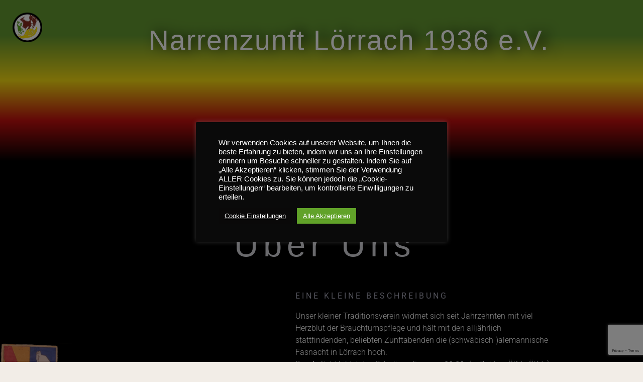

--- FILE ---
content_type: text/html; charset=UTF-8
request_url: https://narrenzunft-loerrach-1936.de/
body_size: 22865
content:
<!DOCTYPE html>
<html class="html" lang="de">
<head>
	<meta charset="UTF-8">
	<link rel="profile" href="https://gmpg.org/xfn/11">

	<title>Narrenzunft Lörrach 1936 e.V.</title>
<meta name='robots' content='max-image-preview:large' />
<meta name="viewport" content="width=device-width, initial-scale=1"><link rel='dns-prefetch' href='//www.googletagmanager.com' />
<link rel="alternate" type="application/rss+xml" title="Narrenzunft Lörrach 1936 e.V. &raquo; Feed" href="https://narrenzunft-loerrach-1936.de/feed/" />
<link rel="alternate" type="application/rss+xml" title="Narrenzunft Lörrach 1936 e.V. &raquo; Kommentar-Feed" href="https://narrenzunft-loerrach-1936.de/comments/feed/" />
<link rel="alternate" title="oEmbed (JSON)" type="application/json+oembed" href="https://narrenzunft-loerrach-1936.de/wp-json/oembed/1.0/embed?url=https%3A%2F%2Fnarrenzunft-loerrach-1936.de%2F" />
<link rel="alternate" title="oEmbed (XML)" type="text/xml+oembed" href="https://narrenzunft-loerrach-1936.de/wp-json/oembed/1.0/embed?url=https%3A%2F%2Fnarrenzunft-loerrach-1936.de%2F&#038;format=xml" />
		<style>
			.lazyload,
			.lazyloading {
				max-width: 100%;
			}
		</style>
		<style id='wp-img-auto-sizes-contain-inline-css'>
img:is([sizes=auto i],[sizes^="auto," i]){contain-intrinsic-size:3000px 1500px}
/*# sourceURL=wp-img-auto-sizes-contain-inline-css */
</style>
<link rel='stylesheet' id='elementor-frontend-css' href='https://narrenzunft-loerrach-1936.de/wp-content/plugins/elementor/assets/css/frontend.min.css?ver=3.33.4' media='all' />
<link rel='stylesheet' id='elementor-post-805-css' href='https://narrenzunft-loerrach-1936.de/wp-content/uploads/elementor/css/post-805.css?ver=1765900976' media='all' />
<style id='wp-emoji-styles-inline-css'>

	img.wp-smiley, img.emoji {
		display: inline !important;
		border: none !important;
		box-shadow: none !important;
		height: 1em !important;
		width: 1em !important;
		margin: 0 0.07em !important;
		vertical-align: -0.1em !important;
		background: none !important;
		padding: 0 !important;
	}
/*# sourceURL=wp-emoji-styles-inline-css */
</style>
<style id='classic-theme-styles-inline-css'>
/*! This file is auto-generated */
.wp-block-button__link{color:#fff;background-color:#32373c;border-radius:9999px;box-shadow:none;text-decoration:none;padding:calc(.667em + 2px) calc(1.333em + 2px);font-size:1.125em}.wp-block-file__button{background:#32373c;color:#fff;text-decoration:none}
/*# sourceURL=/wp-includes/css/classic-themes.min.css */
</style>
<style id='pdfemb-pdf-embedder-viewer-style-inline-css'>
.wp-block-pdfemb-pdf-embedder-viewer{max-width:none}

/*# sourceURL=https://narrenzunft-loerrach-1936.de/wp-content/plugins/pdf-embedder/block/build/style-index.css */
</style>
<style id='global-styles-inline-css'>
:root{--wp--preset--aspect-ratio--square: 1;--wp--preset--aspect-ratio--4-3: 4/3;--wp--preset--aspect-ratio--3-4: 3/4;--wp--preset--aspect-ratio--3-2: 3/2;--wp--preset--aspect-ratio--2-3: 2/3;--wp--preset--aspect-ratio--16-9: 16/9;--wp--preset--aspect-ratio--9-16: 9/16;--wp--preset--color--black: #000000;--wp--preset--color--cyan-bluish-gray: #abb8c3;--wp--preset--color--white: #ffffff;--wp--preset--color--pale-pink: #f78da7;--wp--preset--color--vivid-red: #cf2e2e;--wp--preset--color--luminous-vivid-orange: #ff6900;--wp--preset--color--luminous-vivid-amber: #fcb900;--wp--preset--color--light-green-cyan: #7bdcb5;--wp--preset--color--vivid-green-cyan: #00d084;--wp--preset--color--pale-cyan-blue: #8ed1fc;--wp--preset--color--vivid-cyan-blue: #0693e3;--wp--preset--color--vivid-purple: #9b51e0;--wp--preset--gradient--vivid-cyan-blue-to-vivid-purple: linear-gradient(135deg,rgb(6,147,227) 0%,rgb(155,81,224) 100%);--wp--preset--gradient--light-green-cyan-to-vivid-green-cyan: linear-gradient(135deg,rgb(122,220,180) 0%,rgb(0,208,130) 100%);--wp--preset--gradient--luminous-vivid-amber-to-luminous-vivid-orange: linear-gradient(135deg,rgb(252,185,0) 0%,rgb(255,105,0) 100%);--wp--preset--gradient--luminous-vivid-orange-to-vivid-red: linear-gradient(135deg,rgb(255,105,0) 0%,rgb(207,46,46) 100%);--wp--preset--gradient--very-light-gray-to-cyan-bluish-gray: linear-gradient(135deg,rgb(238,238,238) 0%,rgb(169,184,195) 100%);--wp--preset--gradient--cool-to-warm-spectrum: linear-gradient(135deg,rgb(74,234,220) 0%,rgb(151,120,209) 20%,rgb(207,42,186) 40%,rgb(238,44,130) 60%,rgb(251,105,98) 80%,rgb(254,248,76) 100%);--wp--preset--gradient--blush-light-purple: linear-gradient(135deg,rgb(255,206,236) 0%,rgb(152,150,240) 100%);--wp--preset--gradient--blush-bordeaux: linear-gradient(135deg,rgb(254,205,165) 0%,rgb(254,45,45) 50%,rgb(107,0,62) 100%);--wp--preset--gradient--luminous-dusk: linear-gradient(135deg,rgb(255,203,112) 0%,rgb(199,81,192) 50%,rgb(65,88,208) 100%);--wp--preset--gradient--pale-ocean: linear-gradient(135deg,rgb(255,245,203) 0%,rgb(182,227,212) 50%,rgb(51,167,181) 100%);--wp--preset--gradient--electric-grass: linear-gradient(135deg,rgb(202,248,128) 0%,rgb(113,206,126) 100%);--wp--preset--gradient--midnight: linear-gradient(135deg,rgb(2,3,129) 0%,rgb(40,116,252) 100%);--wp--preset--font-size--small: 13px;--wp--preset--font-size--medium: 20px;--wp--preset--font-size--large: 36px;--wp--preset--font-size--x-large: 42px;--wp--preset--spacing--20: 0.44rem;--wp--preset--spacing--30: 0.67rem;--wp--preset--spacing--40: 1rem;--wp--preset--spacing--50: 1.5rem;--wp--preset--spacing--60: 2.25rem;--wp--preset--spacing--70: 3.38rem;--wp--preset--spacing--80: 5.06rem;--wp--preset--shadow--natural: 6px 6px 9px rgba(0, 0, 0, 0.2);--wp--preset--shadow--deep: 12px 12px 50px rgba(0, 0, 0, 0.4);--wp--preset--shadow--sharp: 6px 6px 0px rgba(0, 0, 0, 0.2);--wp--preset--shadow--outlined: 6px 6px 0px -3px rgb(255, 255, 255), 6px 6px rgb(0, 0, 0);--wp--preset--shadow--crisp: 6px 6px 0px rgb(0, 0, 0);}:where(.is-layout-flex){gap: 0.5em;}:where(.is-layout-grid){gap: 0.5em;}body .is-layout-flex{display: flex;}.is-layout-flex{flex-wrap: wrap;align-items: center;}.is-layout-flex > :is(*, div){margin: 0;}body .is-layout-grid{display: grid;}.is-layout-grid > :is(*, div){margin: 0;}:where(.wp-block-columns.is-layout-flex){gap: 2em;}:where(.wp-block-columns.is-layout-grid){gap: 2em;}:where(.wp-block-post-template.is-layout-flex){gap: 1.25em;}:where(.wp-block-post-template.is-layout-grid){gap: 1.25em;}.has-black-color{color: var(--wp--preset--color--black) !important;}.has-cyan-bluish-gray-color{color: var(--wp--preset--color--cyan-bluish-gray) !important;}.has-white-color{color: var(--wp--preset--color--white) !important;}.has-pale-pink-color{color: var(--wp--preset--color--pale-pink) !important;}.has-vivid-red-color{color: var(--wp--preset--color--vivid-red) !important;}.has-luminous-vivid-orange-color{color: var(--wp--preset--color--luminous-vivid-orange) !important;}.has-luminous-vivid-amber-color{color: var(--wp--preset--color--luminous-vivid-amber) !important;}.has-light-green-cyan-color{color: var(--wp--preset--color--light-green-cyan) !important;}.has-vivid-green-cyan-color{color: var(--wp--preset--color--vivid-green-cyan) !important;}.has-pale-cyan-blue-color{color: var(--wp--preset--color--pale-cyan-blue) !important;}.has-vivid-cyan-blue-color{color: var(--wp--preset--color--vivid-cyan-blue) !important;}.has-vivid-purple-color{color: var(--wp--preset--color--vivid-purple) !important;}.has-black-background-color{background-color: var(--wp--preset--color--black) !important;}.has-cyan-bluish-gray-background-color{background-color: var(--wp--preset--color--cyan-bluish-gray) !important;}.has-white-background-color{background-color: var(--wp--preset--color--white) !important;}.has-pale-pink-background-color{background-color: var(--wp--preset--color--pale-pink) !important;}.has-vivid-red-background-color{background-color: var(--wp--preset--color--vivid-red) !important;}.has-luminous-vivid-orange-background-color{background-color: var(--wp--preset--color--luminous-vivid-orange) !important;}.has-luminous-vivid-amber-background-color{background-color: var(--wp--preset--color--luminous-vivid-amber) !important;}.has-light-green-cyan-background-color{background-color: var(--wp--preset--color--light-green-cyan) !important;}.has-vivid-green-cyan-background-color{background-color: var(--wp--preset--color--vivid-green-cyan) !important;}.has-pale-cyan-blue-background-color{background-color: var(--wp--preset--color--pale-cyan-blue) !important;}.has-vivid-cyan-blue-background-color{background-color: var(--wp--preset--color--vivid-cyan-blue) !important;}.has-vivid-purple-background-color{background-color: var(--wp--preset--color--vivid-purple) !important;}.has-black-border-color{border-color: var(--wp--preset--color--black) !important;}.has-cyan-bluish-gray-border-color{border-color: var(--wp--preset--color--cyan-bluish-gray) !important;}.has-white-border-color{border-color: var(--wp--preset--color--white) !important;}.has-pale-pink-border-color{border-color: var(--wp--preset--color--pale-pink) !important;}.has-vivid-red-border-color{border-color: var(--wp--preset--color--vivid-red) !important;}.has-luminous-vivid-orange-border-color{border-color: var(--wp--preset--color--luminous-vivid-orange) !important;}.has-luminous-vivid-amber-border-color{border-color: var(--wp--preset--color--luminous-vivid-amber) !important;}.has-light-green-cyan-border-color{border-color: var(--wp--preset--color--light-green-cyan) !important;}.has-vivid-green-cyan-border-color{border-color: var(--wp--preset--color--vivid-green-cyan) !important;}.has-pale-cyan-blue-border-color{border-color: var(--wp--preset--color--pale-cyan-blue) !important;}.has-vivid-cyan-blue-border-color{border-color: var(--wp--preset--color--vivid-cyan-blue) !important;}.has-vivid-purple-border-color{border-color: var(--wp--preset--color--vivid-purple) !important;}.has-vivid-cyan-blue-to-vivid-purple-gradient-background{background: var(--wp--preset--gradient--vivid-cyan-blue-to-vivid-purple) !important;}.has-light-green-cyan-to-vivid-green-cyan-gradient-background{background: var(--wp--preset--gradient--light-green-cyan-to-vivid-green-cyan) !important;}.has-luminous-vivid-amber-to-luminous-vivid-orange-gradient-background{background: var(--wp--preset--gradient--luminous-vivid-amber-to-luminous-vivid-orange) !important;}.has-luminous-vivid-orange-to-vivid-red-gradient-background{background: var(--wp--preset--gradient--luminous-vivid-orange-to-vivid-red) !important;}.has-very-light-gray-to-cyan-bluish-gray-gradient-background{background: var(--wp--preset--gradient--very-light-gray-to-cyan-bluish-gray) !important;}.has-cool-to-warm-spectrum-gradient-background{background: var(--wp--preset--gradient--cool-to-warm-spectrum) !important;}.has-blush-light-purple-gradient-background{background: var(--wp--preset--gradient--blush-light-purple) !important;}.has-blush-bordeaux-gradient-background{background: var(--wp--preset--gradient--blush-bordeaux) !important;}.has-luminous-dusk-gradient-background{background: var(--wp--preset--gradient--luminous-dusk) !important;}.has-pale-ocean-gradient-background{background: var(--wp--preset--gradient--pale-ocean) !important;}.has-electric-grass-gradient-background{background: var(--wp--preset--gradient--electric-grass) !important;}.has-midnight-gradient-background{background: var(--wp--preset--gradient--midnight) !important;}.has-small-font-size{font-size: var(--wp--preset--font-size--small) !important;}.has-medium-font-size{font-size: var(--wp--preset--font-size--medium) !important;}.has-large-font-size{font-size: var(--wp--preset--font-size--large) !important;}.has-x-large-font-size{font-size: var(--wp--preset--font-size--x-large) !important;}
:where(.wp-block-post-template.is-layout-flex){gap: 1.25em;}:where(.wp-block-post-template.is-layout-grid){gap: 1.25em;}
:where(.wp-block-term-template.is-layout-flex){gap: 1.25em;}:where(.wp-block-term-template.is-layout-grid){gap: 1.25em;}
:where(.wp-block-columns.is-layout-flex){gap: 2em;}:where(.wp-block-columns.is-layout-grid){gap: 2em;}
:root :where(.wp-block-pullquote){font-size: 1.5em;line-height: 1.6;}
/*# sourceURL=global-styles-inline-css */
</style>
<link rel='stylesheet' id='cookie-law-info-css' href='https://narrenzunft-loerrach-1936.de/wp-content/plugins/cookie-law-info/legacy/public/css/cookie-law-info-public.css?ver=3.3.8' media='all' />
<link rel='stylesheet' id='cookie-law-info-gdpr-css' href='https://narrenzunft-loerrach-1936.de/wp-content/plugins/cookie-law-info/legacy/public/css/cookie-law-info-gdpr.css?ver=3.3.8' media='all' />
<link rel='stylesheet' id='font-awesome-css' href='https://narrenzunft-loerrach-1936.de/wp-content/themes/oceanwp/assets/fonts/fontawesome/css/all.min.css?ver=6.7.2' media='all' />
<link rel='stylesheet' id='simple-line-icons-css' href='https://narrenzunft-loerrach-1936.de/wp-content/themes/oceanwp/assets/css/third/simple-line-icons.min.css?ver=2.4.0' media='all' />
<link rel='stylesheet' id='oceanwp-style-css' href='https://narrenzunft-loerrach-1936.de/wp-content/themes/oceanwp/assets/css/style.min.css?ver=4.1.4' media='all' />
<link rel='stylesheet' id='tablepress-default-css' href='https://narrenzunft-loerrach-1936.de/wp-content/tablepress-combined.min.css?ver=38' media='all' />
<link rel='stylesheet' id='elementor-icons-css' href='https://narrenzunft-loerrach-1936.de/wp-content/plugins/elementor/assets/lib/eicons/css/elementor-icons.min.css?ver=5.44.0' media='all' />
<link rel='stylesheet' id='elementor-post-7-css' href='https://narrenzunft-loerrach-1936.de/wp-content/uploads/elementor/css/post-7.css?ver=1765900976' media='all' />
<link rel='stylesheet' id='e-animation-pulse-css' href='https://narrenzunft-loerrach-1936.de/wp-content/plugins/elementor/assets/lib/animations/styles/e-animation-pulse.min.css?ver=3.33.4' media='all' />
<link rel='stylesheet' id='widget-image-css' href='https://narrenzunft-loerrach-1936.de/wp-content/plugins/elementor/assets/css/widget-image.min.css?ver=3.33.4' media='all' />
<link rel='stylesheet' id='e-animation-zoomIn-css' href='https://narrenzunft-loerrach-1936.de/wp-content/plugins/elementor/assets/lib/animations/styles/zoomIn.min.css?ver=3.33.4' media='all' />
<link rel='stylesheet' id='widget-heading-css' href='https://narrenzunft-loerrach-1936.de/wp-content/plugins/elementor/assets/css/widget-heading.min.css?ver=3.33.4' media='all' />
<link rel='stylesheet' id='e-animation-fadeInRight-css' href='https://narrenzunft-loerrach-1936.de/wp-content/plugins/elementor/assets/lib/animations/styles/fadeInRight.min.css?ver=3.33.4' media='all' />
<link rel='stylesheet' id='e-animation-fadeInDown-css' href='https://narrenzunft-loerrach-1936.de/wp-content/plugins/elementor/assets/lib/animations/styles/fadeInDown.min.css?ver=3.33.4' media='all' />
<link rel='stylesheet' id='e-animation-fadeInLeft-css' href='https://narrenzunft-loerrach-1936.de/wp-content/plugins/elementor/assets/lib/animations/styles/fadeInLeft.min.css?ver=3.33.4' media='all' />
<link rel='stylesheet' id='widget-spacer-css' href='https://narrenzunft-loerrach-1936.de/wp-content/plugins/elementor/assets/css/widget-spacer.min.css?ver=3.33.4' media='all' />
<link rel='stylesheet' id='e-animation-fadeInUp-css' href='https://narrenzunft-loerrach-1936.de/wp-content/plugins/elementor/assets/lib/animations/styles/fadeInUp.min.css?ver=3.33.4' media='all' />
<link rel='stylesheet' id='elementor-post-112-css' href='https://narrenzunft-loerrach-1936.de/wp-content/uploads/elementor/css/post-112.css?ver=1765900977' media='all' />
<link rel='stylesheet' id='ekit-widget-styles-css' href='https://narrenzunft-loerrach-1936.de/wp-content/plugins/elementskit-lite/widgets/init/assets/css/widget-styles.css?ver=3.7.7' media='all' />
<link rel='stylesheet' id='ekit-responsive-css' href='https://narrenzunft-loerrach-1936.de/wp-content/plugins/elementskit-lite/widgets/init/assets/css/responsive.css?ver=3.7.7' media='all' />
<link rel='stylesheet' id='widget-icon-list-css' href='https://narrenzunft-loerrach-1936.de/wp-content/plugins/elementor/assets/css/widget-icon-list.min.css?ver=3.33.4' media='all' />
<link rel='stylesheet' id='oe-widgets-style-css' href='https://narrenzunft-loerrach-1936.de/wp-content/plugins/ocean-extra/assets/css/widgets.css?ver=6.9' media='all' />
<link rel='stylesheet' id='elementor-gf-local-prata-css' href='https://narrenzunft-loerrach-1936.de/wp-content/uploads/elementor/google-fonts/css/prata.css?ver=1742226535' media='all' />
<link rel='stylesheet' id='elementor-gf-local-roboto-css' href='https://narrenzunft-loerrach-1936.de/wp-content/uploads/elementor/google-fonts/css/roboto.css?ver=1742226551' media='all' />
<link rel='stylesheet' id='elementor-icons-ekiticons-css' href='https://narrenzunft-loerrach-1936.de/wp-content/plugins/elementskit-lite/modules/elementskit-icon-pack/assets/css/ekiticons.css?ver=3.7.7' media='all' />
<script src="https://narrenzunft-loerrach-1936.de/wp-includes/js/jquery/jquery.min.js?ver=3.7.1" id="jquery-core-js"></script>
<script src="https://narrenzunft-loerrach-1936.de/wp-includes/js/jquery/jquery-migrate.min.js?ver=3.4.1" id="jquery-migrate-js"></script>
<script id="cookie-law-info-js-extra">
var Cli_Data = {"nn_cookie_ids":[],"cookielist":[],"non_necessary_cookies":[],"ccpaEnabled":"","ccpaRegionBased":"","ccpaBarEnabled":"","strictlyEnabled":["necessary","obligatoire"],"ccpaType":"gdpr","js_blocking":"1","custom_integration":"","triggerDomRefresh":"","secure_cookies":""};
var cli_cookiebar_settings = {"animate_speed_hide":"500","animate_speed_show":"500","background":"#0a0a0a","border":"#b1a6a6c2","border_on":"","button_1_button_colour":"#61a229","button_1_button_hover":"#4e8221","button_1_link_colour":"#fff","button_1_as_button":"1","button_1_new_win":"","button_2_button_colour":"#333","button_2_button_hover":"#292929","button_2_link_colour":"#444","button_2_as_button":"","button_2_hidebar":"","button_3_button_colour":"#dedfe0","button_3_button_hover":"#b2b2b3","button_3_link_colour":"#333333","button_3_as_button":"1","button_3_new_win":"","button_4_button_colour":"#0a0909","button_4_button_hover":"#080707","button_4_link_colour":"#ffffff","button_4_as_button":"1","button_7_button_colour":"#61a229","button_7_button_hover":"#4e8221","button_7_link_colour":"#fff","button_7_as_button":"1","button_7_new_win":"","font_family":"inherit","header_fix":"","notify_animate_hide":"1","notify_animate_show":"","notify_div_id":"#cookie-law-info-bar","notify_position_horizontal":"right","notify_position_vertical":"bottom","scroll_close":"","scroll_close_reload":"","accept_close_reload":"","reject_close_reload":"","showagain_tab":"","showagain_background":"#fff","showagain_border":"#000","showagain_div_id":"#cookie-law-info-again","showagain_x_position":"100px","text":"#ffffff","show_once_yn":"","show_once":"10000","logging_on":"","as_popup":"","popup_overlay":"1","bar_heading_text":"","cookie_bar_as":"popup","popup_showagain_position":"bottom-right","widget_position":"left"};
var log_object = {"ajax_url":"https://narrenzunft-loerrach-1936.de/wp-admin/admin-ajax.php"};
//# sourceURL=cookie-law-info-js-extra
</script>
<script src="https://narrenzunft-loerrach-1936.de/wp-content/plugins/cookie-law-info/legacy/public/js/cookie-law-info-public.js?ver=3.3.8" id="cookie-law-info-js"></script>

<!-- Google Tag (gtac.js) durch Site-Kit hinzugefügt -->
<!-- Von Site Kit hinzugefügtes Google-Analytics-Snippet -->
<script src="https://www.googletagmanager.com/gtag/js?id=GT-NSKGSCD" id="google_gtagjs-js" async></script>
<script id="google_gtagjs-js-after">
window.dataLayer = window.dataLayer || [];function gtag(){dataLayer.push(arguments);}
gtag("set","linker",{"domains":["narrenzunft-loerrach-1936.de"]});
gtag("js", new Date());
gtag("set", "developer_id.dZTNiMT", true);
gtag("config", "GT-NSKGSCD");
//# sourceURL=google_gtagjs-js-after
</script>
<link rel="https://api.w.org/" href="https://narrenzunft-loerrach-1936.de/wp-json/" /><link rel="alternate" title="JSON" type="application/json" href="https://narrenzunft-loerrach-1936.de/wp-json/wp/v2/pages/112" /><link rel="EditURI" type="application/rsd+xml" title="RSD" href="https://narrenzunft-loerrach-1936.de/xmlrpc.php?rsd" />
<meta name="generator" content="WordPress 6.9" />
<link rel="canonical" href="https://narrenzunft-loerrach-1936.de/" />
<link rel='shortlink' href='https://narrenzunft-loerrach-1936.de/' />
<meta name="generator" content="Site Kit by Google 1.168.0" /><link rel="apple-touch-icon" sizes="180x180" href="/wp-content/uploads/fbrfg/apple-touch-icon.png">
<link rel="icon" type="image/png" sizes="32x32" href="/wp-content/uploads/fbrfg/favicon-32x32.png">
<link rel="icon" type="image/png" sizes="16x16" href="/wp-content/uploads/fbrfg/favicon-16x16.png">
<link rel="manifest" href="/wp-content/uploads/fbrfg/site.webmanifest">
<link rel="shortcut icon" href="/wp-content/uploads/fbrfg/favicon.ico">
<meta name="msapplication-TileColor" content="#da532c">
<meta name="msapplication-config" content="/wp-content/uploads/fbrfg/browserconfig.xml">
<meta name="theme-color" content="#ffffff">		<script>
			document.documentElement.className = document.documentElement.className.replace('no-js', 'js');
		</script>
				<style>
			.no-js img.lazyload {
				display: none;
			}

			figure.wp-block-image img.lazyloading {
				min-width: 150px;
			}

			.lazyload,
			.lazyloading {
				--smush-placeholder-width: 100px;
				--smush-placeholder-aspect-ratio: 1/1;
				width: var(--smush-image-width, var(--smush-placeholder-width)) !important;
				aspect-ratio: var(--smush-image-aspect-ratio, var(--smush-placeholder-aspect-ratio)) !important;
			}

						.lazyload, .lazyloading {
				opacity: 0;
			}

			.lazyloaded {
				opacity: 1;
				transition: opacity 400ms;
				transition-delay: 0ms;
			}

					</style>
		
<!-- Durch Site Kit hinzugefügte Google AdSense Metatags -->
<meta name="google-adsense-platform-account" content="ca-host-pub-2644536267352236">
<meta name="google-adsense-platform-domain" content="sitekit.withgoogle.com">
<!-- Beende durch Site Kit hinzugefügte Google AdSense Metatags -->
<meta name="generator" content="Elementor 3.33.4; features: additional_custom_breakpoints; settings: css_print_method-external, google_font-enabled, font_display-auto">
<style>.recentcomments a{display:inline !important;padding:0 !important;margin:0 !important;}</style>			<style>
				.e-con.e-parent:nth-of-type(n+4):not(.e-lazyloaded):not(.e-no-lazyload),
				.e-con.e-parent:nth-of-type(n+4):not(.e-lazyloaded):not(.e-no-lazyload) * {
					background-image: none !important;
				}
				@media screen and (max-height: 1024px) {
					.e-con.e-parent:nth-of-type(n+3):not(.e-lazyloaded):not(.e-no-lazyload),
					.e-con.e-parent:nth-of-type(n+3):not(.e-lazyloaded):not(.e-no-lazyload) * {
						background-image: none !important;
					}
				}
				@media screen and (max-height: 640px) {
					.e-con.e-parent:nth-of-type(n+2):not(.e-lazyloaded):not(.e-no-lazyload),
					.e-con.e-parent:nth-of-type(n+2):not(.e-lazyloaded):not(.e-no-lazyload) * {
						background-image: none !important;
					}
				}
			</style>
						<meta name="theme-color" content="#000000">
			<!-- OceanWP CSS -->
<style type="text/css">
/* Colors */body .theme-button,body input[type="submit"],body button[type="submit"],body button,body .button,body div.wpforms-container-full .wpforms-form input[type=submit],body div.wpforms-container-full .wpforms-form button[type=submit],body div.wpforms-container-full .wpforms-form .wpforms-page-button,.woocommerce-cart .wp-element-button,.woocommerce-checkout .wp-element-button,.wp-block-button__link{border-color:#ffffff}body .theme-button:hover,body input[type="submit"]:hover,body button[type="submit"]:hover,body button:hover,body .button:hover,body div.wpforms-container-full .wpforms-form input[type=submit]:hover,body div.wpforms-container-full .wpforms-form input[type=submit]:active,body div.wpforms-container-full .wpforms-form button[type=submit]:hover,body div.wpforms-container-full .wpforms-form button[type=submit]:active,body div.wpforms-container-full .wpforms-form .wpforms-page-button:hover,body div.wpforms-container-full .wpforms-form .wpforms-page-button:active,.woocommerce-cart .wp-element-button:hover,.woocommerce-checkout .wp-element-button:hover,.wp-block-button__link:hover{border-color:#ffffff}/* OceanWP Style Settings CSS */.theme-button,input[type="submit"],button[type="submit"],button,.button,body div.wpforms-container-full .wpforms-form input[type=submit],body div.wpforms-container-full .wpforms-form button[type=submit],body div.wpforms-container-full .wpforms-form .wpforms-page-button{border-style:solid}.theme-button,input[type="submit"],button[type="submit"],button,.button,body div.wpforms-container-full .wpforms-form input[type=submit],body div.wpforms-container-full .wpforms-form button[type=submit],body div.wpforms-container-full .wpforms-form .wpforms-page-button{border-width:1px}form input[type="text"],form input[type="password"],form input[type="email"],form input[type="url"],form input[type="date"],form input[type="month"],form input[type="time"],form input[type="datetime"],form input[type="datetime-local"],form input[type="week"],form input[type="number"],form input[type="search"],form input[type="tel"],form input[type="color"],form select,form textarea,.woocommerce .woocommerce-checkout .select2-container--default .select2-selection--single{border-style:solid}body div.wpforms-container-full .wpforms-form input[type=date],body div.wpforms-container-full .wpforms-form input[type=datetime],body div.wpforms-container-full .wpforms-form input[type=datetime-local],body div.wpforms-container-full .wpforms-form input[type=email],body div.wpforms-container-full .wpforms-form input[type=month],body div.wpforms-container-full .wpforms-form input[type=number],body div.wpforms-container-full .wpforms-form input[type=password],body div.wpforms-container-full .wpforms-form input[type=range],body div.wpforms-container-full .wpforms-form input[type=search],body div.wpforms-container-full .wpforms-form input[type=tel],body div.wpforms-container-full .wpforms-form input[type=text],body div.wpforms-container-full .wpforms-form input[type=time],body div.wpforms-container-full .wpforms-form input[type=url],body div.wpforms-container-full .wpforms-form input[type=week],body div.wpforms-container-full .wpforms-form select,body div.wpforms-container-full .wpforms-form textarea{border-style:solid}form input[type="text"],form input[type="password"],form input[type="email"],form input[type="url"],form input[type="date"],form input[type="month"],form input[type="time"],form input[type="datetime"],form input[type="datetime-local"],form input[type="week"],form input[type="number"],form input[type="search"],form input[type="tel"],form input[type="color"],form select,form textarea{border-radius:3px}body div.wpforms-container-full .wpforms-form input[type=date],body div.wpforms-container-full .wpforms-form input[type=datetime],body div.wpforms-container-full .wpforms-form input[type=datetime-local],body div.wpforms-container-full .wpforms-form input[type=email],body div.wpforms-container-full .wpforms-form input[type=month],body div.wpforms-container-full .wpforms-form input[type=number],body div.wpforms-container-full .wpforms-form input[type=password],body div.wpforms-container-full .wpforms-form input[type=range],body div.wpforms-container-full .wpforms-form input[type=search],body div.wpforms-container-full .wpforms-form input[type=tel],body div.wpforms-container-full .wpforms-form input[type=text],body div.wpforms-container-full .wpforms-form input[type=time],body div.wpforms-container-full .wpforms-form input[type=url],body div.wpforms-container-full .wpforms-form input[type=week],body div.wpforms-container-full .wpforms-form select,body div.wpforms-container-full .wpforms-form textarea{border-radius:3px}/* Header */#site-header.has-header-media .overlay-header-media{background-color:rgba(0,0,0,0.5)}/* Blog CSS */.ocean-single-post-header ul.meta-item li a:hover{color:#333333}/* Typography */body{font-size:14px;line-height:1.8}h1,h2,h3,h4,h5,h6,.theme-heading,.widget-title,.oceanwp-widget-recent-posts-title,.comment-reply-title,.entry-title,.sidebar-box .widget-title{line-height:1.4}h1{font-size:23px;line-height:1.4}h2{font-size:20px;line-height:1.4}h3{font-size:18px;line-height:1.4}h4{font-size:17px;line-height:1.4}h5{font-size:14px;line-height:1.4}h6{font-size:15px;line-height:1.4}.page-header .page-header-title,.page-header.background-image-page-header .page-header-title{font-size:32px;line-height:1.4}.page-header .page-subheading{font-size:15px;line-height:1.8}.site-breadcrumbs,.site-breadcrumbs a{font-size:13px;line-height:1.4}#top-bar-content,#top-bar-social-alt{font-size:12px;line-height:1.8}#site-logo a.site-logo-text{font-size:24px;line-height:1.8}.dropdown-menu ul li a.menu-link,#site-header.full_screen-header .fs-dropdown-menu ul.sub-menu li a{font-size:12px;line-height:1.2;letter-spacing:.6px}.sidr-class-dropdown-menu li a,a.sidr-class-toggle-sidr-close,#mobile-dropdown ul li a,body #mobile-fullscreen ul li a{font-size:15px;line-height:1.8}.blog-entry.post .blog-entry-header .entry-title a{font-size:24px;line-height:1.4}.ocean-single-post-header .single-post-title{font-size:34px;line-height:1.4;letter-spacing:.6px}.ocean-single-post-header ul.meta-item li,.ocean-single-post-header ul.meta-item li a{font-size:13px;line-height:1.4;letter-spacing:.6px}.ocean-single-post-header .post-author-name,.ocean-single-post-header .post-author-name a{font-size:14px;line-height:1.4;letter-spacing:.6px}.ocean-single-post-header .post-author-description{font-size:12px;line-height:1.4;letter-spacing:.6px}.single-post .entry-title{line-height:1.4;letter-spacing:.6px}.single-post ul.meta li,.single-post ul.meta li a{font-size:14px;line-height:1.4;letter-spacing:.6px}.sidebar-box .widget-title,.sidebar-box.widget_block .wp-block-heading{font-size:13px;line-height:1;letter-spacing:1px}#footer-widgets .footer-box .widget-title{font-size:13px;line-height:1;letter-spacing:1px}#footer-bottom #copyright{font-size:12px;line-height:1}#footer-bottom #footer-bottom-menu{font-size:12px;line-height:1}.woocommerce-store-notice.demo_store{line-height:2;letter-spacing:1.5px}.demo_store .woocommerce-store-notice__dismiss-link{line-height:2;letter-spacing:1.5px}.woocommerce ul.products li.product li.title h2,.woocommerce ul.products li.product li.title a{font-size:14px;line-height:1.5}.woocommerce ul.products li.product li.category,.woocommerce ul.products li.product li.category a{font-size:12px;line-height:1}.woocommerce ul.products li.product .price{font-size:18px;line-height:1}.woocommerce ul.products li.product .button,.woocommerce ul.products li.product .product-inner .added_to_cart{font-size:12px;line-height:1.5;letter-spacing:1px}.woocommerce ul.products li.owp-woo-cond-notice span,.woocommerce ul.products li.owp-woo-cond-notice a{font-size:16px;line-height:1;letter-spacing:1px;font-weight:600;text-transform:capitalize}.woocommerce div.product .product_title{font-size:24px;line-height:1.4;letter-spacing:.6px}.woocommerce div.product p.price{font-size:36px;line-height:1}.woocommerce .owp-btn-normal .summary form button.button,.woocommerce .owp-btn-big .summary form button.button,.woocommerce .owp-btn-very-big .summary form button.button{font-size:12px;line-height:1.5;letter-spacing:1px;text-transform:uppercase}.woocommerce div.owp-woo-single-cond-notice span,.woocommerce div.owp-woo-single-cond-notice a{font-size:18px;line-height:2;letter-spacing:1.5px;font-weight:600;text-transform:capitalize}.ocean-preloader--active .preloader-after-content{font-size:20px;line-height:1.8;letter-spacing:.6px}
</style></head>

<body class="home wp-singular page-template-default page page-id-112 wp-embed-responsive wp-theme-oceanwp ally-default oceanwp-theme dropdown-mobile default-breakpoint content-full-screen page-header-disabled elementor-default elementor-template-full-width elementor-kit-7 elementor-page elementor-page-112" itemscope="itemscope" itemtype="https://schema.org/WebPage">

	
	
	<div id="outer-wrap" class="site clr">

		<a class="skip-link screen-reader-text" href="#main">Zum Inhalt springen</a>

		
		<div id="wrap" class="clr">

			
			
			
			<main id="main" class="site-main clr"  role="main">

						<div data-elementor-type="wp-page" data-elementor-id="112" class="elementor elementor-112">
						<section class="elementor-section elementor-top-section elementor-element elementor-element-d98fd4c elementor-section-full_width elementor-section-height-default elementor-section-height-default" data-id="d98fd4c" data-element_type="section" data-settings="{&quot;background_background&quot;:&quot;gradient&quot;}">
						<div class="elementor-container elementor-column-gap-default">
					<div class="elementor-column elementor-col-50 elementor-top-column elementor-element elementor-element-4faa714d" data-id="4faa714d" data-element_type="column">
			<div class="elementor-widget-wrap elementor-element-populated">
						<div class="elementor-element elementor-element-5fe61823 elementor-widget__width-auto elementor-absolute elementor-hidden-mobile elementor-widget elementor-widget-image" data-id="5fe61823" data-element_type="widget" data-settings="{&quot;_position&quot;:&quot;absolute&quot;}" data-widget_type="image.default">
				<div class="elementor-widget-container">
															<img fetchpriority="high" decoding="async" width="300" height="300" src="https://narrenzunft-loerrach-1936.de/wp-content/uploads/2022/08/NZL-Logo-Rund_1-300x300.png" class="elementor-animation-pulse attachment-medium size-medium wp-image-88" alt="" srcset="https://narrenzunft-loerrach-1936.de/wp-content/uploads/2022/08/NZL-Logo-Rund_1-300x300.png 300w, https://narrenzunft-loerrach-1936.de/wp-content/uploads/2022/08/elementor/thumbs/NZL-Logo-Rund_1-pxudwqeqgxinneluk7vxzy0iifl3to47zsxl1pfbz0.png 150w" sizes="(max-width: 300px) 100vw, 300px" />															</div>
				</div>
					</div>
		</div>
				<div class="elementor-column elementor-col-50 elementor-top-column elementor-element elementor-element-781470fc" data-id="781470fc" data-element_type="column">
			<div class="elementor-widget-wrap elementor-element-populated">
						<div class="elementor-element elementor-element-6491ec54 elementor-invisible elementor-widget elementor-widget-heading" data-id="6491ec54" data-element_type="widget" data-settings="{&quot;_animation&quot;:&quot;zoomIn&quot;}" data-widget_type="heading.default">
				<div class="elementor-widget-container">
					<h2 class="elementor-heading-title elementor-size-default">Narrenzunft Lörrach 1936 e.V.</h2>				</div>
				</div>
					</div>
		</div>
					</div>
		</section>
				<section class="elementor-section elementor-top-section elementor-element elementor-element-8feaaaf elementor-section-full_width elementor-section-height-min-height elementor-section-height-default elementor-section-items-middle" data-id="8feaaaf" data-element_type="section" data-settings="{&quot;background_background&quot;:&quot;gradient&quot;}">
						<div class="elementor-container elementor-column-gap-default">
					<div class="elementor-column elementor-col-100 elementor-top-column elementor-element elementor-element-43b3367" data-id="43b3367" data-element_type="column">
			<div class="elementor-widget-wrap">
							</div>
		</div>
					</div>
		</section>
				<section class="elementor-section elementor-top-section elementor-element elementor-element-385b475 elementor-section-full_width elementor-section-height-min-height elementor-section-height-default elementor-section-items-middle" data-id="385b475" data-element_type="section" data-settings="{&quot;background_background&quot;:&quot;gradient&quot;}">
						<div class="elementor-container elementor-column-gap-default">
					<div class="elementor-column elementor-col-100 elementor-top-column elementor-element elementor-element-d54a527" data-id="d54a527" data-element_type="column">
			<div class="elementor-widget-wrap">
							</div>
		</div>
					</div>
		</section>
				<section class="elementor-section elementor-top-section elementor-element elementor-element-cd15e2c elementor-section-full_width elementor-section-height-min-height elementor-section-items-stretch ops-section elementor-section-height-default" data-id="cd15e2c" data-element_type="section" data-settings="{&quot;ekit_has_onepagescroll&quot;:&quot;section&quot;}">
						<div class="elementor-container elementor-column-gap-no">
					<div class="elementor-column elementor-col-50 elementor-top-column elementor-element elementor-element-5e55915 elementor-hidden-mobile" data-id="5e55915" data-element_type="column" data-settings="{&quot;background_background&quot;:&quot;classic&quot;}">
			<div class="elementor-widget-wrap">
							</div>
		</div>
				<div class="elementor-column elementor-col-50 elementor-top-column elementor-element elementor-element-6a13087" data-id="6a13087" data-element_type="column" data-settings="{&quot;background_background&quot;:&quot;classic&quot;}">
			<div class="elementor-widget-wrap elementor-element-populated">
						<div class="elementor-element elementor-element-7a4a1fe elementor-invisible elementor-widget elementor-widget-heading" data-id="7a4a1fe" data-element_type="widget" data-settings="{&quot;_animation&quot;:&quot;fadeInRight&quot;,&quot;_animation_mobile&quot;:&quot;fadeInDown&quot;}" data-widget_type="heading.default">
				<div class="elementor-widget-container">
					<h2 class="elementor-heading-title elementor-size-default">Über uns</h2>				</div>
				</div>
				<section class="elementor-section elementor-inner-section elementor-element elementor-element-e4db71f elementor-section-full_width elementor-section-height-default elementor-section-height-default" data-id="e4db71f" data-element_type="section">
						<div class="elementor-container elementor-column-gap-no">
					<div class="elementor-column elementor-col-100 elementor-inner-column elementor-element elementor-element-550431d" data-id="550431d" data-element_type="column">
			<div class="elementor-widget-wrap elementor-element-populated">
						<div class="elementor-element elementor-element-72796a8 elementor-widget elementor-widget-heading" data-id="72796a8" data-element_type="widget" data-widget_type="heading.default">
				<div class="elementor-widget-container">
					<h6 class="elementor-heading-title elementor-size-default">Eine kleine Beschreibung</h6>				</div>
				</div>
				<div class="elementor-element elementor-element-606d0a5 elementor-widget elementor-widget-text-editor" data-id="606d0a5" data-element_type="widget" data-widget_type="text-editor.default">
				<div class="elementor-widget-container">
									<div id="isPasted">Unser kleiner Traditionsverein widmet sich seit Jahrzehnten mit viel Herzblut der Brauchtumspflege und hält mit den alljährlich stattfindenden, beliebten Zunftabenden die (schwäbisch-)alemannische Fasnacht in Lörrach hoch.</div>
<div></div>
<div>Den Auftakt bildet das Schnägge Esse am 11.11. (in Zahlen: Ölfde Ölfde) unter dem Motto „Friss´n wäg, d´r Schnägg!“. Bei dieser Gelegenheit werden auch Losung, Plakette und Protektor der kommenden Fasnachtssaison vorgestellt.</div>
<div></div>
<div>Die Zunftabende, üblicherweise neun (in Worten: 9) an der Zahl, finden dann in den beiden Wochen vor dem Fasnachtssonntag in der Alten Halle im Lörracher Stadtteil Haagen statt. Alljährlich begrüßen wir etwas über 1500 Gäste und bieten ihnen ein abendfüllendes Programm mit auf der Bühne gespielten Witzen, Sketchen, Geschichtchen und Geschichten aus dem wahren Leben und natürlich mit viel Musik.</div>
<div></div>
<div>Am Rosenmontag lassen wir unsere Kampagne mit der Rotssuppe und einigen mehr oder eher weniger ernsthaften Vorträgen ausklingen. Außerdem darf sich bei dieser Gelegenheit der Empfänger des Drochehüüler-Ordens über seine Auszeichnung freuen.</div>
<div></div>
<div>Den absoluten Schlusspunkt setzen wir mit unserem internen Heringsessen am Aschermittwoch. Dann ist Ruhe bis es am 11.11. wieder heißt <strong>„Friss´n wäg, d´r Schnägg!“</strong></div>
<div></div>
<div>Wer ist nun „wir“? Wir, das sind rund 20 Aktive, die sich auf und hinter der Bühne einbringen, um ein gefälliges Programm auf die Beine zu stellen und den Verein auch sonst das ganze Jahr über am Laufen zu halten. Die einzelnen Protagonisten und ihre Funktionen werden <a href="https://narrenzunft-loerrach-1936.de/protagonisten/">hier</a> vorgestellt.</div>
<div></div>
<div>„Wir“, das sind auch alle unsere passiven Mitglieder, Freunde, Gönner, Sponsoren, Inserenten und nicht zuletzt eine wohlwollende Berichterstattung in den lokalen Medien, die uns mit ihrem jeweiligen Beitrag auf alle möglichen Arten unterstützen und uns damit erst ermöglichen zu tun, wozu wir uns verschrieben haben: Einen Beitrag zu leisten an ein alljährlich wiederkehrendes, wunderschönes, traditionsreiches und lebendiges Brauchtum: die Lörracher Fasnacht!</div>
<div></div>
<div><strong>„Wir“</strong>, dazu könnt auch ihr euch zählen, wenn ihr euch mit uns zusammen einsetzen möchtet, eine wunderbare Tradition am Leben zu erhalten. Sei dies hinter, vor oder und vor allem auch <strong>auf</strong> der Bühne.</div>
<div>Interessierte können sich gerne melden:</div><div><br></div><div><br></div><div><br></div>
<a
  class="btn-mail"
  href="mailto:info@narrenzunft-loerrach-1936.de?subject=Anfrage%20Interesse%20Mitgliedschaft&#038;body=Hallo%20liebe%20Narrenzunft%0D%0A%0D%0AIch%20habe%20Interesse%20bei%20euch%20mitzuwirken.%20Hier%20folgende%20Informationen%20zu%20mir:%0D%0A%0D%0AVorname,%20Name:%20%0D%0AGeburtstag:%20%0D%0ATelefonnummer:%20%0D%0AMitwirken%20(Auf%20der%20B%C3%BChne,%20oder%20hinter%20den%20Kulissen)%0D%0A%0D%0AFreundliche%20Gr%C3%BC%C3%9Fe"
>
  🎭 Interesse Mitgliedschaft
</a>

<style>
  .btn-mail {
    display:inline-block;
    padding:0.75rem 1.25rem;
    font-weight:600;
    text-decoration:none;
    border-radius:999px;
    border:1px solid transparent;
    box-shadow:0 2px 6px rgba(0,0,0,.15);
    background:#dc2626;   /* kräftiges Rot */
    color:#fff;
    transition:all .2s ease;
  }
  .btn-mail:hover {
    background:#b91c1c;   /* dunkleres Rot beim Hover */
    transform:translateY(-1px);
    box-shadow:0 6px 16px rgba(0,0,0,.25);
  }
  .btn-mail:focus {
    outline:3px solid #fecaca;
    outline-offset:2px;
  }
</style>								</div>
				</div>
				<div class="elementor-element elementor-element-26aae60 elementor-widget elementor-widget-image" data-id="26aae60" data-element_type="widget" data-widget_type="image.default">
				<div class="elementor-widget-container">
															<img decoding="async" data-src="https://narrenzunft-loerrach-1936.de/wp-content/uploads/2023/01/IMG_2016.jpeg" title="" alt="" src="[data-uri]" class="lazyload" />															</div>
				</div>
				<div class="elementor-element elementor-element-0ba962a elementor-widget elementor-widget-button" data-id="0ba962a" data-element_type="widget" data-widget_type="button.default">
				<div class="elementor-widget-container">
									<div class="elementor-button-wrapper">
					<a class="elementor-button elementor-button-link elementor-size-sm" href="https://narrenzunft-loerrach-1936.de/protagonisten/">
						<span class="elementor-button-content-wrapper">
									<span class="elementor-button-text">Protagonisten</span>
					</span>
					</a>
				</div>
								</div>
				</div>
					</div>
		</div>
					</div>
		</section>
					</div>
		</div>
					</div>
		</section>
				<section class="elementor-section elementor-top-section elementor-element elementor-element-74b568d6 elementor-section-boxed elementor-section-height-default elementor-section-height-default" data-id="74b568d6" data-element_type="section" data-settings="{&quot;background_background&quot;:&quot;classic&quot;}">
						<div class="elementor-container elementor-column-gap-default">
					<div class="elementor-column elementor-col-100 elementor-top-column elementor-element elementor-element-68eb94d9" data-id="68eb94d9" data-element_type="column">
			<div class="elementor-widget-wrap elementor-element-populated">
						<div class="elementor-element elementor-element-2bcfda68 elementor-widget elementor-widget-heading" data-id="2bcfda68" data-element_type="widget" data-widget_type="heading.default">
				<div class="elementor-widget-container">
					<h2 class="elementor-heading-title elementor-size-default">Bildergalerie Zunftabend 2025</h2>				</div>
				</div>
				<div class="elementor-element elementor-element-ccd1b58 elementor-widget elementor-widget-shortcode" data-id="ccd1b58" data-element_type="widget" data-widget_type="shortcode.default">
				<div class="elementor-widget-container">
							<div class="elementor-shortcode"><div id='wpcp-ba9070036a901aff5fb71bf38fa02b47' class='wpcp-container'><div id='ShareoneDrive' class=' carousel  wpcp-has-scroll-to-top' data-module-id='wpcp-ba9070036a901aff5fb71bf38fa02b47' style='display:none'><noscript><div class='ShareoneDrive-nojsmessage'>Um diesen Inhalt anzuzeigen, müssen Sie JavaScript in Ihrem Browser aktiviert haben.<br/><a href='http://www.enable-javascript.com/' target='_blank'>Gehen Sie dazu bitte wie folgt vor</a>.</div></noscript><div class='wpcp-module ShareoneDrive carousel jsdisabled'  id='ShareoneDrive-ba9070036a901aff5fb71bf38fa02b47' data-token='ba9070036a901aff5fb71bf38fa02b47' data-account-id='268810f5-f20f-4041-9104-b4901aa3a931' data-drive-id='b!qI7ZnO-CVkGWEOaI6fUFdo3rh-O44-FNrLjbv2pO34otEqa404RFQbGLYn-j95I-' data-id='' data-org-id='' data-path='bnVsbA==' data-org-path='bnVsbA==' data-source='7dc9eaebe0b178d6aaa8c14b23e87d5f' data-sort='shuffle:asc' data-list='carousel' data-query='' data-lightboxnav='1' data-lightboxthumbs='1' data-lightboxopen='0' data-slideshow='0' data-pausetime='5000'><!-- Start Slider  --->
<div class="wpcp-carousel ">
    <!-- Main Slider Container --->
    <div id="wpcp-carousel-ba9070036a901aff5fb71bf38fa02b47" class="wpcp-carousel-main-container" data-axis="horizontal" data-gutter="10" data-nav="1" data-navigation-arrows="1" data-items="3" data-center="0" data-auto-size="0" data-slideBy="1" data-speed="300" data-autoplay="1" data-autoplayTimeout="5000" data-autoplayHoverPause="0" data-autoplayDirection="forward"></div>
    <!-- End Main Slider Container --->
    <!-- Slide Template --->
    <div class="wpcp-carousel-item-template">
        <div class="wpcp-carousel-item">
            <div class="wpcp-carousel-item-holder">
                <!-- Slide Image Preloading --->
                <div class="preloading"></div>
                <!-- Slide Image --->
                <div class="wpcp-carousel-item-bg preloading"></div>
                <!-- Slide Overlay --->
                <div class="wpcp-carousel-item-overlay"></div>
                <!-- Slide Content --->
                <div class="wpcp-carousel-item-content">
                    <div class="wpcp-carousel-item-text">
                        <!-- Slide Content Metadata--->
                        <ul class="wpcp-carousel-item-metadata">                            <!-- Actions --->
                            <li class="wpcp-carousel-item-actions">
                                                                <div class="entry-info-button entry_action_view" title="Vorschau" tabindex="0">
                                    <i class="eva eva-eye-outline eva-lg"></i>
                                </div>
                                                            </li>
                            <!-- End Actions --->
                        </ul>
                        <!-- Slide Content Title --->
                                                <!-- Slide Content Description --->
                                            </div>
                </div>
                <!-- End Slide Content --->
            </div>
        </div>
    </div>
    <!-- End Slide Template --->
    <!-- Slider Preloading --->
    <div class="wpcp-carousel-preloading loading initialize">
            </div>
    <!-- End Slider Preloading --->
</div>
<style>
    #ShareoneDrive-ba9070036a901aff5fb71bf38fa02b47 .wpcp-carousel-item {
    height:300px;
  }
      #ShareoneDrive-ba9070036a901aff5fb71bf38fa02b47 .wpcp-carousel:not(.wpcp-carousel-loaded) {
      height:300px;
    }
        #ShareoneDrive-ba9070036a901aff5fb71bf38fa02b47 .tns-item {
        transition-duration: 300ms !important;
    }
</style>
<!-- End Slider  ---></div></div><div class='wpcp-module-script'><script type='text/javascript'>if (typeof(jQuery) !== 'undefined' && typeof(jQuery.cp) !== 'undefined' && typeof(jQuery.cp.ShareoneDrive) === 'function') { jQuery('#ShareoneDrive-ba9070036a901aff5fb71bf38fa02b47').ShareoneDrive(ShareoneDrive_vars); };</script></div></div></div>
						</div>
				</div>
				<section class="elementor-section elementor-inner-section elementor-element elementor-element-33539634 elementor-section-boxed elementor-section-height-default elementor-section-height-default" data-id="33539634" data-element_type="section">
						<div class="elementor-container elementor-column-gap-default">
					<div class="elementor-column elementor-col-100 elementor-inner-column elementor-element elementor-element-32476c54" data-id="32476c54" data-element_type="column">
			<div class="elementor-widget-wrap">
							</div>
		</div>
					</div>
		</section>
					</div>
		</div>
					</div>
		</section>
				<section class="elementor-section elementor-top-section elementor-element elementor-element-4e2c7ed4 elementor-section-full_width elementor-section-height-min-height elementor-section-items-stretch elementor-section-height-default" data-id="4e2c7ed4" data-element_type="section" data-settings="{&quot;background_background&quot;:&quot;classic&quot;}">
						<div class="elementor-container elementor-column-gap-no">
					<div class="elementor-column elementor-col-50 elementor-top-column elementor-element elementor-element-3f5b72e4" data-id="3f5b72e4" data-element_type="column">
			<div class="elementor-widget-wrap elementor-element-populated">
						<div class="elementor-element elementor-element-47214fb elementor-invisible elementor-widget elementor-widget-heading" data-id="47214fb" data-element_type="widget" data-settings="{&quot;_animation&quot;:&quot;fadeInLeft&quot;,&quot;_animation_mobile&quot;:&quot;fadeInDown&quot;}" data-widget_type="heading.default">
				<div class="elementor-widget-container">
					<h2 class="elementor-heading-title elementor-size-default">Chroniken</h2>				</div>
				</div>
				<section class="elementor-section elementor-inner-section elementor-element elementor-element-5c8a7a18 elementor-section-full_width elementor-section-height-default elementor-section-height-default" data-id="5c8a7a18" data-element_type="section">
						<div class="elementor-container elementor-column-gap-no">
					<div class="elementor-column elementor-col-100 elementor-inner-column elementor-element elementor-element-3ca76777" data-id="3ca76777" data-element_type="column">
			<div class="elementor-widget-wrap elementor-element-populated">
						<div class="elementor-element elementor-element-76aa08c6 elementor-widget elementor-widget-heading" data-id="76aa08c6" data-element_type="widget" data-widget_type="heading.default">
				<div class="elementor-widget-container">
					<h6 class="elementor-heading-title elementor-size-default">Aus Traditionen viel zu Berichten</h6>				</div>
				</div>
				<div class="elementor-element elementor-element-176c062b elementor-widget elementor-widget-text-editor" data-id="176c062b" data-element_type="widget" data-widget_type="text-editor.default">
				<div class="elementor-widget-container">
									<p>Über Generationen verbindet uns die Leidenschaft für die Fasnacht. Mit Humor begeistert die Narrenzunft Lörrach bereits seit über 85 Jahren die Menschen aus der Region. Vom Drochehüüler, über die Losung bis hin zum Protektor sind wir mit Herz dabei.</p>								</div>
				</div>
				<div class="elementor-element elementor-element-b971d46 elementor-widget elementor-widget-spacer" data-id="b971d46" data-element_type="widget" data-widget_type="spacer.default">
				<div class="elementor-widget-container">
							<div class="elementor-spacer">
			<div class="elementor-spacer-inner"></div>
		</div>
						</div>
				</div>
				<div class="elementor-element elementor-element-6757add9 elementor-widget elementor-widget-button" data-id="6757add9" data-element_type="widget" data-widget_type="button.default">
				<div class="elementor-widget-container">
									<div class="elementor-button-wrapper">
					<a class="elementor-button elementor-button-link elementor-size-sm" href="https://narrenzunft-loerrach-1936.de/chroniken/">
						<span class="elementor-button-content-wrapper">
									<span class="elementor-button-text">Chroniken</span>
					</span>
					</a>
				</div>
								</div>
				</div>
					</div>
		</div>
					</div>
		</section>
					</div>
		</div>
				<div class="elementor-column elementor-col-50 elementor-top-column elementor-element elementor-element-62e86e41 elementor-hidden-mobile" data-id="62e86e41" data-element_type="column" data-settings="{&quot;background_background&quot;:&quot;classic&quot;}">
			<div class="elementor-widget-wrap">
							</div>
		</div>
					</div>
		</section>
				<section class="elementor-section elementor-top-section elementor-element elementor-element-37a3984a elementor-section-full_width elementor-section-height-min-height elementor-section-items-stretch elementor-section-height-default" data-id="37a3984a" data-element_type="section" data-settings="{&quot;background_background&quot;:&quot;classic&quot;}">
						<div class="elementor-container elementor-column-gap-no">
					<div class="elementor-column elementor-col-50 elementor-top-column elementor-element elementor-element-7b3fc7d2 elementor-hidden-mobile" data-id="7b3fc7d2" data-element_type="column" data-settings="{&quot;background_background&quot;:&quot;classic&quot;}">
			<div class="elementor-widget-wrap">
							</div>
		</div>
				<div class="elementor-column elementor-col-50 elementor-top-column elementor-element elementor-element-77909f3b" data-id="77909f3b" data-element_type="column">
			<div class="elementor-widget-wrap elementor-element-populated">
						<div class="elementor-element elementor-element-2092d333 elementor-invisible elementor-widget elementor-widget-heading" data-id="2092d333" data-element_type="widget" data-settings="{&quot;_animation&quot;:&quot;fadeInRight&quot;,&quot;_animation_mobile&quot;:&quot;fadeInDown&quot;}" data-widget_type="heading.default">
				<div class="elementor-widget-container">
					<h2 class="elementor-heading-title elementor-size-default">Service</h2>				</div>
				</div>
				<section class="elementor-section elementor-inner-section elementor-element elementor-element-2071e527 elementor-section-full_width elementor-section-height-default elementor-section-height-default" data-id="2071e527" data-element_type="section">
						<div class="elementor-container elementor-column-gap-no">
					<div class="elementor-column elementor-col-100 elementor-inner-column elementor-element elementor-element-4cb23b92" data-id="4cb23b92" data-element_type="column">
			<div class="elementor-widget-wrap elementor-element-populated">
						<div class="elementor-element elementor-element-7d71b445 elementor-widget elementor-widget-heading" data-id="7d71b445" data-element_type="widget" data-widget_type="heading.default">
				<div class="elementor-widget-container">
					<h6 class="elementor-heading-title elementor-size-default">Ob Termine oder Mitgliedschaft - alles an einem Ort</h6>				</div>
				</div>
				<div class="elementor-element elementor-element-7d9f4ec4 elementor-widget elementor-widget-text-editor" data-id="7d9f4ec4" data-element_type="widget" data-widget_type="text-editor.default">
				<div class="elementor-widget-container">
									<p>Ihr wollt wissen was bei der Narrenzunft so ansteht? Wo sind wir wann? Wann findet die Premiere des Zunftabends statt?&nbsp;</p>								</div>
				</div>
					</div>
		</div>
					</div>
		</section>
				<div class="elementor-element elementor-element-4bddcde elementor-widget elementor-widget-spacer" data-id="4bddcde" data-element_type="widget" data-widget_type="spacer.default">
				<div class="elementor-widget-container">
							<div class="elementor-spacer">
			<div class="elementor-spacer-inner"></div>
		</div>
						</div>
				</div>
				<section class="elementor-section elementor-inner-section elementor-element elementor-element-c6f6dac elementor-section-boxed elementor-section-height-default elementor-section-height-default" data-id="c6f6dac" data-element_type="section">
						<div class="elementor-container elementor-column-gap-default">
					<div class="elementor-column elementor-col-50 elementor-inner-column elementor-element elementor-element-68d3f79" data-id="68d3f79" data-element_type="column">
			<div class="elementor-widget-wrap elementor-element-populated">
						<div class="elementor-element elementor-element-c59f979 elementor-align-center elementor-widget elementor-widget-button" data-id="c59f979" data-element_type="widget" data-widget_type="button.default">
				<div class="elementor-widget-container">
									<div class="elementor-button-wrapper">
					<a class="elementor-button elementor-button-link elementor-size-sm" href="https://narrenzunft-loerrach-1936.de/termine-3/">
						<span class="elementor-button-content-wrapper">
									<span class="elementor-button-text">Termine</span>
					</span>
					</a>
				</div>
								</div>
				</div>
					</div>
		</div>
				<div class="elementor-column elementor-col-50 elementor-inner-column elementor-element elementor-element-2893763" data-id="2893763" data-element_type="column">
			<div class="elementor-widget-wrap elementor-element-populated">
						<div class="elementor-element elementor-element-8cd9437 elementor-align-center elementor-widget elementor-widget-button" data-id="8cd9437" data-element_type="widget" data-widget_type="button.default">
				<div class="elementor-widget-container">
									<div class="elementor-button-wrapper">
					<a class="elementor-button elementor-button-link elementor-size-sm" href="https://narrenzunft-loerrach-1936.de/mitglied-werden/">
						<span class="elementor-button-content-wrapper">
									<span class="elementor-button-text">Mitglied werden</span>
					</span>
					</a>
				</div>
								</div>
				</div>
					</div>
		</div>
					</div>
		</section>
				<section class="elementor-section elementor-inner-section elementor-element elementor-element-22906f6 elementor-section-boxed elementor-section-height-default elementor-section-height-default" data-id="22906f6" data-element_type="section">
						<div class="elementor-container elementor-column-gap-default">
					<div class="elementor-column elementor-col-50 elementor-inner-column elementor-element elementor-element-681d22c" data-id="681d22c" data-element_type="column">
			<div class="elementor-widget-wrap elementor-element-populated">
						<div class="elementor-element elementor-element-e1339f5 elementor-align-center elementor-widget elementor-widget-button" data-id="e1339f5" data-element_type="widget" data-widget_type="button.default">
				<div class="elementor-widget-container">
									<div class="elementor-button-wrapper">
					<a class="elementor-button elementor-button-link elementor-size-sm" href="https://narrenzunft-loerrach-1936.de/karten/">
						<span class="elementor-button-content-wrapper">
									<span class="elementor-button-text">Karten</span>
					</span>
					</a>
				</div>
								</div>
				</div>
					</div>
		</div>
				<div class="elementor-column elementor-col-50 elementor-inner-column elementor-element elementor-element-730545f" data-id="730545f" data-element_type="column">
			<div class="elementor-widget-wrap elementor-element-populated">
						<div class="elementor-element elementor-element-3f20995 elementor-align-center elementor-widget elementor-widget-button" data-id="3f20995" data-element_type="widget" data-widget_type="button.default">
				<div class="elementor-widget-container">
									<div class="elementor-button-wrapper">
					<a class="elementor-button elementor-button-link elementor-size-sm" href="https://narrenzunft-loerrach-1936.de/informationen-zum-zunftabend/">
						<span class="elementor-button-content-wrapper">
									<span class="elementor-button-text">Informationen Zunftabend</span>
					</span>
					</a>
				</div>
								</div>
				</div>
					</div>
		</div>
					</div>
		</section>
				<section class="elementor-section elementor-inner-section elementor-element elementor-element-5f82318 elementor-section-boxed elementor-section-height-default elementor-section-height-default" data-id="5f82318" data-element_type="section">
						<div class="elementor-container elementor-column-gap-default">
					<div class="elementor-column elementor-col-50 elementor-inner-column elementor-element elementor-element-f2f0a10" data-id="f2f0a10" data-element_type="column">
			<div class="elementor-widget-wrap elementor-element-populated">
						<div class="elementor-element elementor-element-a4a5df9 elementor-align-center elementor-widget elementor-widget-button" data-id="a4a5df9" data-element_type="widget" data-widget_type="button.default">
				<div class="elementor-widget-container">
									<div class="elementor-button-wrapper">
					<a class="elementor-button elementor-button-link elementor-size-sm" href="https://narrenzunft-loerrach-1936.de/inserieren/">
						<span class="elementor-button-content-wrapper">
									<span class="elementor-button-text">Inserieren</span>
					</span>
					</a>
				</div>
								</div>
				</div>
					</div>
		</div>
				<div class="elementor-column elementor-col-50 elementor-inner-column elementor-element elementor-element-1f4a4ec" data-id="1f4a4ec" data-element_type="column">
			<div class="elementor-widget-wrap elementor-element-populated">
						<div class="elementor-element elementor-element-f2db5d7 elementor-align-center elementor-widget elementor-widget-button" data-id="f2db5d7" data-element_type="widget" data-widget_type="button.default">
				<div class="elementor-widget-container">
									<div class="elementor-button-wrapper">
					<a class="elementor-button elementor-button-link elementor-size-sm" href="https://narrenzunft-loerrach-1936.de/neues-vo-de-zunft/">
						<span class="elementor-button-content-wrapper">
									<span class="elementor-button-text">Neues vo de Zunft</span>
					</span>
					</a>
				</div>
								</div>
				</div>
					</div>
		</div>
					</div>
		</section>
					</div>
		</div>
					</div>
		</section>
				<section class="elementor-section elementor-top-section elementor-element elementor-element-32d924a elementor-section-full_width elementor-section-height-min-height elementor-section-items-stretch elementor-section-height-default" data-id="32d924a" data-element_type="section" data-settings="{&quot;background_background&quot;:&quot;classic&quot;}">
						<div class="elementor-container elementor-column-gap-no">
					<div class="elementor-column elementor-col-50 elementor-top-column elementor-element elementor-element-eb7441e" data-id="eb7441e" data-element_type="column">
			<div class="elementor-widget-wrap elementor-element-populated">
						<div class="elementor-element elementor-element-f16f9a5 elementor-invisible elementor-widget elementor-widget-heading" data-id="f16f9a5" data-element_type="widget" data-settings="{&quot;_animation&quot;:&quot;fadeInUp&quot;,&quot;_animation_mobile&quot;:&quot;fadeInDown&quot;}" data-widget_type="heading.default">
				<div class="elementor-widget-container">
					<h2 class="elementor-heading-title elementor-size-default">Impressum</h2>				</div>
				</div>
				<section class="elementor-section elementor-inner-section elementor-element elementor-element-3fabde4 elementor-section-full_width elementor-section-height-default elementor-section-height-default" data-id="3fabde4" data-element_type="section">
						<div class="elementor-container elementor-column-gap-no">
					<div class="elementor-column elementor-col-100 elementor-inner-column elementor-element elementor-element-eb631e4" data-id="eb631e4" data-element_type="column">
			<div class="elementor-widget-wrap elementor-element-populated">
						<div class="elementor-element elementor-element-32636bc elementor-widget elementor-widget-heading" data-id="32636bc" data-element_type="widget" data-widget_type="heading.default">
				<div class="elementor-widget-container">
					<h6 class="elementor-heading-title elementor-size-default">Alle haben eins - Wir auch</h6>				</div>
				</div>
				<div class="elementor-element elementor-element-e6f54a7 elementor-widget elementor-widget-text-editor" data-id="e6f54a7" data-element_type="widget" data-widget_type="text-editor.default">
				<div class="elementor-widget-container">
									<p>Für alle Informationen über diese Homepage, so wie ihre Inhaber, etc. folgt dem Impressum.</p>								</div>
				</div>
				<div class="elementor-element elementor-element-7c9dfcf elementor-widget elementor-widget-button" data-id="7c9dfcf" data-element_type="widget" data-widget_type="button.default">
				<div class="elementor-widget-container">
									<div class="elementor-button-wrapper">
					<a class="elementor-button elementor-button-link elementor-size-sm" href="https://narrenzunft-loerrach-1936.de/impressum/">
						<span class="elementor-button-content-wrapper">
									<span class="elementor-button-text">Impressum</span>
					</span>
					</a>
				</div>
								</div>
				</div>
					</div>
		</div>
					</div>
		</section>
					</div>
		</div>
				<div class="elementor-column elementor-col-50 elementor-top-column elementor-element elementor-element-a554107 elementor-hidden-mobile" data-id="a554107" data-element_type="column" data-settings="{&quot;background_background&quot;:&quot;classic&quot;}">
			<div class="elementor-widget-wrap">
							</div>
		</div>
					</div>
		</section>
				</div>
		
	</main><!-- #main -->

	
	
	
		<div class="ekit-template-content-markup ekit-template-content-footer"><style>.elementor-805 .elementor-element.elementor-element-1077db4:not(.elementor-motion-effects-element-type-background), .elementor-805 .elementor-element.elementor-element-1077db4 > .elementor-motion-effects-container > .elementor-motion-effects-layer{background-color:#000000;}.elementor-805 .elementor-element.elementor-element-1077db4{transition:background 0.3s, border 0.3s, border-radius 0.3s, box-shadow 0.3s;}.elementor-805 .elementor-element.elementor-element-1077db4 > .elementor-background-overlay{transition:background 0.3s, border-radius 0.3s, opacity 0.3s;}.elementor-805 .elementor-element.elementor-element-7bd4cc8b .elementor-repeater-item-8f43b0f > a :is(i, svg){color:#FFFFFF;fill:#FFFFFF;}.elementor-805 .elementor-element.elementor-element-7bd4cc8b .elementor-repeater-item-8f43b0f > a:hover{background-color:#3b5998;}.elementor-805 .elementor-element.elementor-element-7bd4cc8b .elementor-repeater-item-d9481ae > a :is(i, svg){color:#FFFFFF;fill:#FFFFFF;}.elementor-805 .elementor-element.elementor-element-7bd4cc8b .elementor-repeater-item-d9481ae > a:hover{background-color:#BC308A;}.elementor-805 .elementor-element.elementor-element-7bd4cc8b .ekit_social_media{text-align:center;}.elementor-805 .elementor-element.elementor-element-7bd4cc8b .ekit_social_media > li > a{text-align:center;text-decoration:none;border-radius:50% 50% 50% 50%;width:30px;height:30px;line-height:28px;}.elementor-805 .elementor-element.elementor-element-7bd4cc8b .ekit_social_media > li{display:inline-block;margin:5px 5px 5px 5px;}.elementor-805 .elementor-element.elementor-element-27c25a72:not(.elementor-motion-effects-element-type-background), .elementor-805 .elementor-element.elementor-element-27c25a72 > .elementor-motion-effects-container > .elementor-motion-effects-layer{background-color:#000000;}.elementor-805 .elementor-element.elementor-element-27c25a72{transition:background 0.3s, border 0.3s, border-radius 0.3s, box-shadow 0.3s;}.elementor-805 .elementor-element.elementor-element-27c25a72 > .elementor-background-overlay{transition:background 0.3s, border-radius 0.3s, opacity 0.3s;}.elementor-widget-text-editor{font-family:var( --e-global-typography-text-font-family ), Sans-serif;font-size:var( --e-global-typography-text-font-size );font-weight:var( --e-global-typography-text-font-weight );text-transform:var( --e-global-typography-text-text-transform );font-style:var( --e-global-typography-text-font-style );text-decoration:var( --e-global-typography-text-text-decoration );line-height:var( --e-global-typography-text-line-height );letter-spacing:var( --e-global-typography-text-letter-spacing );color:var( --e-global-color-text );}.elementor-widget-text-editor.elementor-drop-cap-view-stacked .elementor-drop-cap{background-color:var( --e-global-color-primary );}.elementor-widget-text-editor.elementor-drop-cap-view-framed .elementor-drop-cap, .elementor-widget-text-editor.elementor-drop-cap-view-default .elementor-drop-cap{color:var( --e-global-color-primary );border-color:var( --e-global-color-primary );}.elementor-805 .elementor-element.elementor-element-420f5a24{text-align:center;}body.elementor-page-805:not(.elementor-motion-effects-element-type-background), body.elementor-page-805 > .elementor-motion-effects-container > .elementor-motion-effects-layer{background-color:#F2EDE7;}@media(max-width:1024px){.elementor-widget-text-editor{font-size:var( --e-global-typography-text-font-size );line-height:var( --e-global-typography-text-line-height );letter-spacing:var( --e-global-typography-text-letter-spacing );}}@media(max-width:767px){.elementor-widget-text-editor{font-size:var( --e-global-typography-text-font-size );line-height:var( --e-global-typography-text-line-height );letter-spacing:var( --e-global-typography-text-letter-spacing );}}</style>		<div data-elementor-type="wp-post" data-elementor-id="805" class="elementor elementor-805">
						<section class="elementor-section elementor-top-section elementor-element elementor-element-1077db4 elementor-section-boxed elementor-section-height-default elementor-section-height-default" data-id="1077db4" data-element_type="section" data-settings="{&quot;background_background&quot;:&quot;classic&quot;}">
						<div class="elementor-container elementor-column-gap-default">
					<div class="elementor-column elementor-col-100 elementor-top-column elementor-element elementor-element-41802194" data-id="41802194" data-element_type="column">
			<div class="elementor-widget-wrap elementor-element-populated">
						<div class="elementor-element elementor-element-7bd4cc8b elementor-widget elementor-widget-elementskit-social-media" data-id="7bd4cc8b" data-element_type="widget" data-widget_type="elementskit-social-media.default">
				<div class="elementor-widget-container">
					<div class="ekit-wid-con" >			 <ul class="ekit_social_media">
														<li class="elementor-repeater-item-8f43b0f">
					    <a
						href="https://www.facebook.com/NZL1936" target="_blank" aria-label="Facebook" class="facebook" >
							
							<i aria-hidden="true" class="icon icon-facebook"></i>
                                                                                                            </a>
                    </li>
                    														<li class="elementor-repeater-item-d9481ae">
					    <a
						href="https://www.instagram.com/narrenzunft_loerrach/" aria-label="Instagram" class="1" >
							
							<i aria-hidden="true" class="icon icon-instagram-1"></i>
                                                                                                            </a>
                    </li>
                    							</ul>
		</div>				</div>
				</div>
					</div>
		</div>
					</div>
		</section>
				<section class="elementor-section elementor-top-section elementor-element elementor-element-27c25a72 elementor-section-boxed elementor-section-height-default elementor-section-height-default" data-id="27c25a72" data-element_type="section" data-settings="{&quot;background_background&quot;:&quot;classic&quot;}">
						<div class="elementor-container elementor-column-gap-default">
					<div class="elementor-column elementor-col-100 elementor-top-column elementor-element elementor-element-1573f4ac" data-id="1573f4ac" data-element_type="column">
			<div class="elementor-widget-wrap elementor-element-populated">
						<div class="elementor-element elementor-element-420f5a24 elementor-widget elementor-widget-text-editor" data-id="420f5a24" data-element_type="widget" data-widget_type="text-editor.default">
				<div class="elementor-widget-container">
									<p><strong>© Narrenzunft Lörrach 1936 e.V.</strong></p>								</div>
				</div>
					</div>
		</div>
					</div>
		</section>
				</div>
		</div>
	
	
</div><!-- #wrap -->


</div><!-- #outer-wrap -->



<a aria-label="Zum Seitenanfang scrollen" href="#" id="scroll-top" class="scroll-top-right"><i class=" fa fa-angle-up" aria-hidden="true" role="img"></i></a>




<script type="speculationrules">
{"prefetch":[{"source":"document","where":{"and":[{"href_matches":"/*"},{"not":{"href_matches":["/wp-*.php","/wp-admin/*","/wp-content/uploads/*","/wp-content/*","/wp-content/plugins/*","/wp-content/themes/oceanwp/*","/*\\?(.+)"]}},{"not":{"selector_matches":"a[rel~=\"nofollow\"]"}},{"not":{"selector_matches":".no-prefetch, .no-prefetch a"}}]},"eagerness":"conservative"}]}
</script>
<!--googleoff: all--><div id="cookie-law-info-bar" data-nosnippet="true"><span><div class="cli-bar-container cli-style-v2"><div class="cli-bar-message">Wir verwenden Cookies auf unserer Website, um Ihnen die beste Erfahrung zu bieten, indem wir uns an Ihre Einstellungen erinnern um Besuche schneller zu gestalten. Indem Sie auf „Alle Akzeptieren“ klicken, stimmen Sie der Verwendung ALLER Cookies zu. Sie können jedoch die „Cookie-Einstellungen“ bearbeiten, um kontrollierte Einwilligungen zu erteilen.</div><div class="cli-bar-btn_container"><a role='button' class="medium cli-plugin-button cli-plugin-main-button cli_settings_button" style="margin:0px 5px 0px 0px">Cookie Einstellungen</a><a id="wt-cli-accept-all-btn" role='button' data-cli_action="accept_all" class="wt-cli-element medium cli-plugin-button wt-cli-accept-all-btn cookie_action_close_header cli_action_button">Alle Akzeptieren</a></div></div></span></div><div id="cookie-law-info-again" data-nosnippet="true"><span id="cookie_hdr_showagain">Manage consent</span></div><div class="cli-modal" data-nosnippet="true" id="cliSettingsPopup" tabindex="-1" role="dialog" aria-labelledby="cliSettingsPopup" aria-hidden="true">
  <div class="cli-modal-dialog" role="document">
	<div class="cli-modal-content cli-bar-popup">
		  <button type="button" class="cli-modal-close" id="cliModalClose">
			<svg class="" viewBox="0 0 24 24"><path d="M19 6.41l-1.41-1.41-5.59 5.59-5.59-5.59-1.41 1.41 5.59 5.59-5.59 5.59 1.41 1.41 5.59-5.59 5.59 5.59 1.41-1.41-5.59-5.59z"></path><path d="M0 0h24v24h-24z" fill="none"></path></svg>
			<span class="wt-cli-sr-only">Schließen</span>
		  </button>
		  <div class="cli-modal-body">
			<div class="cli-container-fluid cli-tab-container">
	<div class="cli-row">
		<div class="cli-col-12 cli-align-items-stretch cli-px-0">
			<div class="cli-privacy-overview">
				<h4>Privacy Overview</h4>				<div class="cli-privacy-content">
					<div class="cli-privacy-content-text">Diese Website verwendet Cookies, um Ihre Erfahrung zu verbessern, während Sie durch die Website navigieren. Von diesen werden die nach Bedarf kategorisierten Cookies in Ihrem Browser gespeichert, da sie für das Funktionieren der Grundfunktionen der Website unerlässlich sind. Wir verwenden auch Cookies von Drittanbietern, die uns helfen, zu analysieren und zu verstehen, wie Sie diese Website nutzen. Diese Cookies werden nur mit Ihrer Zustimmung in Ihrem Browser gespeichert. Sie haben auch die Möglichkeit, diese Cookies abzulehnen. Das Deaktivieren einiger dieser Cookies kann sich jedoch auf Ihr Surferlebnis auswirken.</div>
				</div>
				<a class="cli-privacy-readmore" aria-label="Mehr anzeigen" role="button" data-readmore-text="Mehr anzeigen" data-readless-text="Weniger anzeigen"></a>			</div>
		</div>
		<div class="cli-col-12 cli-align-items-stretch cli-px-0 cli-tab-section-container">
												<div class="cli-tab-section">
						<div class="cli-tab-header">
							<a role="button" tabindex="0" class="cli-nav-link cli-settings-mobile" data-target="necessary" data-toggle="cli-toggle-tab">
								Necessary							</a>
															<div class="wt-cli-necessary-checkbox">
									<input type="checkbox" class="cli-user-preference-checkbox"  id="wt-cli-checkbox-necessary" data-id="checkbox-necessary" checked="checked"  />
									<label class="form-check-label" for="wt-cli-checkbox-necessary">Necessary</label>
								</div>
								<span class="cli-necessary-caption">immer aktiv</span>
													</div>
						<div class="cli-tab-content">
							<div class="cli-tab-pane cli-fade" data-id="necessary">
								<div class="wt-cli-cookie-description">
									Necessary cookies are absolutely essential for the website to function properly. These cookies ensure basic functionalities and security features of the website, anonymously.
<table class="cookielawinfo-row-cat-table cookielawinfo-winter"><thead><tr><th class="cookielawinfo-column-1">Cookie</th><th class="cookielawinfo-column-3">Dauer</th><th class="cookielawinfo-column-4">Beschreibung</th></tr></thead><tbody><tr class="cookielawinfo-row"><td class="cookielawinfo-column-1">cookielawinfo-checkbox-analytics</td><td class="cookielawinfo-column-3">11 months</td><td class="cookielawinfo-column-4">This cookie is set by GDPR Cookie Consent plugin. The cookie is used to store the user consent for the cookies in the category "Analytics".</td></tr><tr class="cookielawinfo-row"><td class="cookielawinfo-column-1">cookielawinfo-checkbox-functional</td><td class="cookielawinfo-column-3">11 months</td><td class="cookielawinfo-column-4">The cookie is set by GDPR cookie consent to record the user consent for the cookies in the category "Functional".</td></tr><tr class="cookielawinfo-row"><td class="cookielawinfo-column-1">cookielawinfo-checkbox-necessary</td><td class="cookielawinfo-column-3">11 months</td><td class="cookielawinfo-column-4">This cookie is set by GDPR Cookie Consent plugin. The cookies is used to store the user consent for the cookies in the category "Necessary".</td></tr><tr class="cookielawinfo-row"><td class="cookielawinfo-column-1">cookielawinfo-checkbox-others</td><td class="cookielawinfo-column-3">11 months</td><td class="cookielawinfo-column-4">This cookie is set by GDPR Cookie Consent plugin. The cookie is used to store the user consent for the cookies in the category "Other.</td></tr><tr class="cookielawinfo-row"><td class="cookielawinfo-column-1">cookielawinfo-checkbox-performance</td><td class="cookielawinfo-column-3">11 months</td><td class="cookielawinfo-column-4">This cookie is set by GDPR Cookie Consent plugin. The cookie is used to store the user consent for the cookies in the category "Performance".</td></tr><tr class="cookielawinfo-row"><td class="cookielawinfo-column-1">viewed_cookie_policy</td><td class="cookielawinfo-column-3">11 months</td><td class="cookielawinfo-column-4">The cookie is set by the GDPR Cookie Consent plugin and is used to store whether or not user has consented to the use of cookies. It does not store any personal data.</td></tr></tbody></table>								</div>
							</div>
						</div>
					</div>
																	<div class="cli-tab-section">
						<div class="cli-tab-header">
							<a role="button" tabindex="0" class="cli-nav-link cli-settings-mobile" data-target="functional" data-toggle="cli-toggle-tab">
								Functional							</a>
															<div class="cli-switch">
									<input type="checkbox" id="wt-cli-checkbox-functional" class="cli-user-preference-checkbox"  data-id="checkbox-functional" />
									<label for="wt-cli-checkbox-functional" class="cli-slider" data-cli-enable="Aktiviert" data-cli-disable="Deaktiviert"><span class="wt-cli-sr-only">Functional</span></label>
								</div>
													</div>
						<div class="cli-tab-content">
							<div class="cli-tab-pane cli-fade" data-id="functional">
								<div class="wt-cli-cookie-description">
									Functional cookies help to perform certain functionalities like sharing the content of the website on social media platforms, collect feedbacks, and other third-party features.
								</div>
							</div>
						</div>
					</div>
																	<div class="cli-tab-section">
						<div class="cli-tab-header">
							<a role="button" tabindex="0" class="cli-nav-link cli-settings-mobile" data-target="performance" data-toggle="cli-toggle-tab">
								Performance							</a>
															<div class="cli-switch">
									<input type="checkbox" id="wt-cli-checkbox-performance" class="cli-user-preference-checkbox"  data-id="checkbox-performance" />
									<label for="wt-cli-checkbox-performance" class="cli-slider" data-cli-enable="Aktiviert" data-cli-disable="Deaktiviert"><span class="wt-cli-sr-only">Performance</span></label>
								</div>
													</div>
						<div class="cli-tab-content">
							<div class="cli-tab-pane cli-fade" data-id="performance">
								<div class="wt-cli-cookie-description">
									Performance cookies are used to understand and analyze the key performance indexes of the website which helps in delivering a better user experience for the visitors.
								</div>
							</div>
						</div>
					</div>
																	<div class="cli-tab-section">
						<div class="cli-tab-header">
							<a role="button" tabindex="0" class="cli-nav-link cli-settings-mobile" data-target="analytics" data-toggle="cli-toggle-tab">
								Analytics							</a>
															<div class="cli-switch">
									<input type="checkbox" id="wt-cli-checkbox-analytics" class="cli-user-preference-checkbox"  data-id="checkbox-analytics" />
									<label for="wt-cli-checkbox-analytics" class="cli-slider" data-cli-enable="Aktiviert" data-cli-disable="Deaktiviert"><span class="wt-cli-sr-only">Analytics</span></label>
								</div>
													</div>
						<div class="cli-tab-content">
							<div class="cli-tab-pane cli-fade" data-id="analytics">
								<div class="wt-cli-cookie-description">
									Analytical cookies are used to understand how visitors interact with the website. These cookies help provide information on metrics the number of visitors, bounce rate, traffic source, etc.
								</div>
							</div>
						</div>
					</div>
																	<div class="cli-tab-section">
						<div class="cli-tab-header">
							<a role="button" tabindex="0" class="cli-nav-link cli-settings-mobile" data-target="advertisement" data-toggle="cli-toggle-tab">
								Advertisement							</a>
															<div class="cli-switch">
									<input type="checkbox" id="wt-cli-checkbox-advertisement" class="cli-user-preference-checkbox"  data-id="checkbox-advertisement" />
									<label for="wt-cli-checkbox-advertisement" class="cli-slider" data-cli-enable="Aktiviert" data-cli-disable="Deaktiviert"><span class="wt-cli-sr-only">Advertisement</span></label>
								</div>
													</div>
						<div class="cli-tab-content">
							<div class="cli-tab-pane cli-fade" data-id="advertisement">
								<div class="wt-cli-cookie-description">
									Advertisement cookies are used to provide visitors with relevant ads and marketing campaigns. These cookies track visitors across websites and collect information to provide customized ads.
								</div>
							</div>
						</div>
					</div>
																	<div class="cli-tab-section">
						<div class="cli-tab-header">
							<a role="button" tabindex="0" class="cli-nav-link cli-settings-mobile" data-target="others" data-toggle="cli-toggle-tab">
								Others							</a>
															<div class="cli-switch">
									<input type="checkbox" id="wt-cli-checkbox-others" class="cli-user-preference-checkbox"  data-id="checkbox-others" />
									<label for="wt-cli-checkbox-others" class="cli-slider" data-cli-enable="Aktiviert" data-cli-disable="Deaktiviert"><span class="wt-cli-sr-only">Others</span></label>
								</div>
													</div>
						<div class="cli-tab-content">
							<div class="cli-tab-pane cli-fade" data-id="others">
								<div class="wt-cli-cookie-description">
									Other uncategorized cookies are those that are being analyzed and have not been classified into a category as yet.
								</div>
							</div>
						</div>
					</div>
										</div>
	</div>
</div>
		  </div>
		  <div class="cli-modal-footer">
			<div class="wt-cli-element cli-container-fluid cli-tab-container">
				<div class="cli-row">
					<div class="cli-col-12 cli-align-items-stretch cli-px-0">
						<div class="cli-tab-footer wt-cli-privacy-overview-actions">
						
															<a id="wt-cli-privacy-save-btn" role="button" tabindex="0" data-cli-action="accept" class="wt-cli-privacy-btn cli_setting_save_button wt-cli-privacy-accept-btn cli-btn">SPEICHERN &amp; AKZEPTIEREN</a>
													</div>
												<div class="wt-cli-ckyes-footer-section">
							<div class="wt-cli-ckyes-brand-logo">Präsentiert von <a href="https://www.cookieyes.com/"><img data-src="https://narrenzunft-loerrach-1936.de/wp-content/plugins/cookie-law-info/legacy/public/images/logo-cookieyes.svg" alt="CookieYes Logo" src="[data-uri]" class="lazyload"></a></div>
						</div>
						
					</div>
				</div>
			</div>
		</div>
	</div>
  </div>
</div>
<div class="cli-modal-backdrop cli-fade cli-settings-overlay"></div>
<div class="cli-modal-backdrop cli-fade cli-popupbar-overlay"></div>
<!--googleon: all-->			<script>
				const registerAllyAction = () => {
					if ( ! window?.elementorAppConfig?.hasPro || ! window?.elementorFrontend?.utils?.urlActions ) {
						return;
					}

					elementorFrontend.utils.urlActions.addAction( 'allyWidget:open', () => {
						if ( window?.ea11yWidget?.widget?.open ) {
							window.ea11yWidget.widget.open();
						}
					} );
				};

				const waitingLimit = 30;
				let retryCounter = 0;

				const waitForElementorPro = () => {
					return new Promise( ( resolve ) => {
						const intervalId = setInterval( () => {
							if ( retryCounter === waitingLimit ) {
								resolve( null );
							}

							retryCounter++;

							if ( window.elementorFrontend && window?.elementorFrontend?.utils?.urlActions ) {
								clearInterval( intervalId );
								resolve( window.elementorFrontend );
							}
								}, 100 ); // Check every 100 milliseconds for availability of elementorFrontend
					});
				};

				waitForElementorPro().then( () => { registerAllyAction(); });
			</script>
						<script>
				const lazyloadRunObserver = () => {
					const lazyloadBackgrounds = document.querySelectorAll( `.e-con.e-parent:not(.e-lazyloaded)` );
					const lazyloadBackgroundObserver = new IntersectionObserver( ( entries ) => {
						entries.forEach( ( entry ) => {
							if ( entry.isIntersecting ) {
								let lazyloadBackground = entry.target;
								if( lazyloadBackground ) {
									lazyloadBackground.classList.add( 'e-lazyloaded' );
								}
								lazyloadBackgroundObserver.unobserve( entry.target );
							}
						});
					}, { rootMargin: '200px 0px 200px 0px' } );
					lazyloadBackgrounds.forEach( ( lazyloadBackground ) => {
						lazyloadBackgroundObserver.observe( lazyloadBackground );
					} );
				};
				const events = [
					'DOMContentLoaded',
					'elementor/lazyload/observe',
				];
				events.forEach( ( event ) => {
					document.addEventListener( event, lazyloadRunObserver );
				} );
			</script>
			<link rel='stylesheet' id='ilightbox-css' href='https://narrenzunft-loerrach-1936.de/wp-content/plugins/share-one-drive/vendors/iLightBox/css/ilightbox.css?ver=6.9' media='all' />
<link rel='stylesheet' id='ilightbox-skin-shareonedrive-css' href='https://narrenzunft-loerrach-1936.de/wp-content/plugins/share-one-drive/vendors/iLightBox/metro-black-skin/skin.css?ver=6.9' media='all' />
<link rel='stylesheet' id='Eva-Icons-css' href='https://narrenzunft-loerrach-1936.de/wp-content/plugins/share-one-drive/vendors/eva-icons/eva-icons.min.css?ver=3.4.3' media='all' />
<link rel='stylesheet' id='WPCloudPlugins.Modals-css' href='https://narrenzunft-loerrach-1936.de/wp-content/plugins/share-one-drive/css/modal.min.css?ver=3.4.3' media='all' />
<link rel='stylesheet' id='ShareoneDrive-css' href='https://narrenzunft-loerrach-1936.de/wp-content/plugins/share-one-drive/css/main.min.css?ver=3.4.3' media='all' />
<style id='ShareoneDrive-inline-css'>
#ShareoneDrive .loading{background-image:url(https://narrenzunft-loerrach-1936.de/wp-content/uploads/2022/08/NZL-Logo-Rund_1.png);}#ShareoneDrive .wpcp-no-results .ajax-filelist { background-image:url(https://narrenzunft-loerrach-1936.de/wp-content/plugins/share-one-drive/css/images/loader_no_results.svg);}iframe[src*='shareonedrive'] {background-image:url(https://narrenzunft-loerrach-1936.de/wp-content/uploads/2022/08/NZL-Logo-Rund_1.png);background-repeat:no-repeat;background-position:center center;background-size:auto 128px;}:root {--wpcp--present--color--always--white:#fff;--wpcp--present--color--always--black:rgb(0,0,0);--wpcp--present--border--radius:10px;--wpcp--present--gap:10px;--wpcp--present--color--color-scheme:light;--wpcp--present--color--accent:#dd3333;--wpcp--present--color--background:#f9f9f9;--wpcp--present--color--background--50:rgb(249, 249, 249, 0.5);--wpcp--present--color--background--90:rgb(249, 249, 249, 0.9);--wpcp--present--color--black:rgb(0,0,0);--wpcp--present--color--dark1:#666;--wpcp--present--color--dark2:#999;--wpcp--present--color--white:#fff;--wpcp--present--color--light1:#fcfcfc;--wpcp--present--color--light2:#e8e8e8;}@media only screen and (max-width:480px) {:root {--wpcp--present--gap:calc(10px * .4);}}@media only screen and (min-width:480px) and (max-width :768px) {:root {--wpcp--present--gap:calc(10px * .6);}}:root .wpcp-theme-light {--wpcp--present--color--color-scheme:light;--wpcp--present--color--accent:#dd3333;--wpcp--present--color--background:#f9f9f9;--wpcp--present--color--background--50:rgb(249, 249, 249, 0.5);--wpcp--present--color--background--90:rgb(249, 249, 249, 0.9);--wpcp--present--color--black:rgb(0,0,0);--wpcp--present--color--dark1:#666;--wpcp--present--color--dark2:#999;--wpcp--present--color--white:#fff;--wpcp--present--color--light1:#fcfcfc;--wpcp--present--color--light2:#e8e8e8;}:root .wpcp-theme-dark {--wpcp--present--color--color-scheme:dark;--wpcp--present--color--accent:#dd3333;--wpcp--present--color--background:rgb(0,0,0);--wpcp--present--color--background--50:rgb(0,0,0, 0.5);--wpcp--present--color--background--90:rgb(0,0,0, 0.9);--wpcp--present--color--black:#fff;--wpcp--present--color--dark1:#fcfcfc;--wpcp--present--color--dark2:#e8e8e8;--wpcp--present--color--white:rgb(0,0,0);--wpcp--present--color--light1:#666;--wpcp--present--color--light2:#999;}
/*# sourceURL=ShareoneDrive-inline-css */
</style>
<link rel='stylesheet' id='cookie-law-info-table-css' href='https://narrenzunft-loerrach-1936.de/wp-content/plugins/cookie-law-info/legacy/public/css/cookie-law-info-table.css?ver=3.3.8' media='all' />
<script src="https://narrenzunft-loerrach-1936.de/wp-includes/js/imagesloaded.min.js?ver=5.0.0" id="imagesloaded-js"></script>
<script id="oceanwp-main-js-extra">
var oceanwpLocalize = {"nonce":"9de49c8757","isRTL":"","menuSearchStyle":"drop_down","mobileMenuSearchStyle":"disabled","sidrSource":null,"sidrDisplace":"1","sidrSide":"left","sidrDropdownTarget":"link","verticalHeaderTarget":"link","customScrollOffset":"0","customSelects":".woocommerce-ordering .orderby, #dropdown_product_cat, .widget_categories select, .widget_archive select, .single-product .variations_form .variations select","loadMoreLoadingText":"Wird geladen\u00a0\u2026","ajax_url":"https://narrenzunft-loerrach-1936.de/wp-admin/admin-ajax.php","oe_mc_wpnonce":"ab7e43aa91"};
//# sourceURL=oceanwp-main-js-extra
</script>
<script src="https://narrenzunft-loerrach-1936.de/wp-content/themes/oceanwp/assets/js/theme.min.js?ver=4.1.4" id="oceanwp-main-js"></script>
<script src="https://narrenzunft-loerrach-1936.de/wp-content/themes/oceanwp/assets/js/drop-down-mobile-menu.min.js?ver=4.1.4" id="oceanwp-drop-down-mobile-menu-js"></script>
<script src="https://narrenzunft-loerrach-1936.de/wp-content/themes/oceanwp/assets/js/drop-down-search.min.js?ver=4.1.4" id="oceanwp-drop-down-search-js"></script>
<script src="https://narrenzunft-loerrach-1936.de/wp-content/themes/oceanwp/assets/js/vendors/magnific-popup.min.js?ver=4.1.4" id="ow-magnific-popup-js"></script>
<script src="https://narrenzunft-loerrach-1936.de/wp-content/themes/oceanwp/assets/js/ow-lightbox.min.js?ver=4.1.4" id="oceanwp-lightbox-js"></script>
<script src="https://narrenzunft-loerrach-1936.de/wp-content/themes/oceanwp/assets/js/vendors/flickity.pkgd.min.js?ver=4.1.4" id="ow-flickity-js"></script>
<script src="https://narrenzunft-loerrach-1936.de/wp-content/themes/oceanwp/assets/js/ow-slider.min.js?ver=4.1.4" id="oceanwp-slider-js"></script>
<script src="https://narrenzunft-loerrach-1936.de/wp-content/themes/oceanwp/assets/js/scroll-effect.min.js?ver=4.1.4" id="oceanwp-scroll-effect-js"></script>
<script src="https://narrenzunft-loerrach-1936.de/wp-content/themes/oceanwp/assets/js/scroll-top.min.js?ver=4.1.4" id="oceanwp-scroll-top-js"></script>
<script src="https://narrenzunft-loerrach-1936.de/wp-content/themes/oceanwp/assets/js/select.min.js?ver=4.1.4" id="oceanwp-select-js"></script>
<script src="https://narrenzunft-loerrach-1936.de/wp-content/plugins/elementskit-lite/libs/framework/assets/js/frontend-script.js?ver=3.7.7" id="elementskit-framework-js-frontend-js"></script>
<script id="elementskit-framework-js-frontend-js-after">
		var elementskit = {
			resturl: 'https://narrenzunft-loerrach-1936.de/wp-json/elementskit/v1/',
		}

		
//# sourceURL=elementskit-framework-js-frontend-js-after
</script>
<script src="https://narrenzunft-loerrach-1936.de/wp-content/plugins/elementskit-lite/widgets/init/assets/js/widget-scripts.js?ver=3.7.7" id="ekit-widget-scripts-js"></script>
<script id="flickr-widget-script-js-extra">
var flickrWidgetParams = {"widgets":[]};
//# sourceURL=flickr-widget-script-js-extra
</script>
<script src="https://narrenzunft-loerrach-1936.de/wp-content/plugins/ocean-extra/includes/widgets/js/flickr.min.js?ver=6.9" id="flickr-widget-script-js"></script>
<script src="https://narrenzunft-loerrach-1936.de/wp-content/plugins/elementor/assets/js/webpack.runtime.min.js?ver=3.33.4" id="elementor-webpack-runtime-js"></script>
<script src="https://narrenzunft-loerrach-1936.de/wp-content/plugins/elementor/assets/js/frontend-modules.min.js?ver=3.33.4" id="elementor-frontend-modules-js"></script>
<script src="https://narrenzunft-loerrach-1936.de/wp-includes/js/jquery/ui/core.min.js?ver=1.13.3" id="jquery-ui-core-js"></script>
<script id="elementor-frontend-js-before">
var elementorFrontendConfig = {"environmentMode":{"edit":false,"wpPreview":false,"isScriptDebug":false},"i18n":{"shareOnFacebook":"Auf Facebook teilen","shareOnTwitter":"Auf Twitter teilen","pinIt":"Anheften","download":"Download","downloadImage":"Bild downloaden","fullscreen":"Vollbild","zoom":"Zoom","share":"Teilen","playVideo":"Video abspielen","previous":"Zur\u00fcck","next":"Weiter","close":"Schlie\u00dfen","a11yCarouselPrevSlideMessage":"Vorheriger Slide","a11yCarouselNextSlideMessage":"N\u00e4chster Slide","a11yCarouselFirstSlideMessage":"This is the first slide","a11yCarouselLastSlideMessage":"This is the last slide","a11yCarouselPaginationBulletMessage":"Go to slide"},"is_rtl":false,"breakpoints":{"xs":0,"sm":480,"md":768,"lg":1025,"xl":1440,"xxl":1600},"responsive":{"breakpoints":{"mobile":{"label":"Mobil Hochformat","value":767,"default_value":767,"direction":"max","is_enabled":true},"mobile_extra":{"label":"Mobil Querformat","value":880,"default_value":880,"direction":"max","is_enabled":false},"tablet":{"label":"Tablet Hochformat","value":1024,"default_value":1024,"direction":"max","is_enabled":true},"tablet_extra":{"label":"Tablet Querformat","value":1200,"default_value":1200,"direction":"max","is_enabled":false},"laptop":{"label":"Laptop","value":1366,"default_value":1366,"direction":"max","is_enabled":false},"widescreen":{"label":"Breitbild","value":2400,"default_value":2400,"direction":"min","is_enabled":false}},"hasCustomBreakpoints":false},"version":"3.33.4","is_static":false,"experimentalFeatures":{"additional_custom_breakpoints":true,"home_screen":true,"global_classes_should_enforce_capabilities":true,"e_variables":true,"cloud-library":true,"e_opt_in_v4_page":true,"import-export-customization":true},"urls":{"assets":"https:\/\/narrenzunft-loerrach-1936.de\/wp-content\/plugins\/elementor\/assets\/","ajaxurl":"https:\/\/narrenzunft-loerrach-1936.de\/wp-admin\/admin-ajax.php","uploadUrl":"https:\/\/narrenzunft-loerrach-1936.de\/wp-content\/uploads"},"nonces":{"floatingButtonsClickTracking":"e30e07d17e"},"swiperClass":"swiper","settings":{"page":[],"editorPreferences":[]},"kit":{"body_background_background":"classic","active_breakpoints":["viewport_mobile","viewport_tablet"],"global_image_lightbox":"yes","lightbox_enable_counter":"yes","lightbox_enable_fullscreen":"yes","lightbox_enable_zoom":"yes","lightbox_enable_share":"yes","lightbox_title_src":"title","lightbox_description_src":"description"},"post":{"id":112,"title":"Narrenzunft%20L%C3%B6rrach%201936%20e.V.","excerpt":"","featuredImage":false}};
//# sourceURL=elementor-frontend-js-before
</script>
<script src="https://narrenzunft-loerrach-1936.de/wp-content/plugins/elementor/assets/js/frontend.min.js?ver=3.33.4" id="elementor-frontend-js"></script>
<script id="smush-lazy-load-js-before">
var smushLazyLoadOptions = {"autoResizingEnabled":false,"autoResizeOptions":{"precision":5,"skipAutoWidth":true}};
//# sourceURL=smush-lazy-load-js-before
</script>
<script src="https://narrenzunft-loerrach-1936.de/wp-content/plugins/wp-smushit/app/assets/js/smush-lazy-load.min.js?ver=3.23.0" id="smush-lazy-load-js"></script>
<script src="https://narrenzunft-loerrach-1936.de/wp-content/plugins/share-one-drive/vendors/library.min.js?v=3.4.3&amp;ver=3.4.3" id="WPCloudPlugins.Libraries-js"></script>
<script id="ShareoneDrive-js-extra">
var ShareoneDrive_vars = {"plugin_ver":"3.4.3","plugin_url":"https://narrenzunft-loerrach-1936.de/wp-content/plugins/share-one-drive","ajax_url":"https://narrenzunft-loerrach-1936.de/wp-admin/admin-ajax.php","cookie_path":"/","cookie_domain":"","uuid":"ad45002d-1e2b-4a31-8a29-b559bbcf14c2","is_mobile":"","is_rtl":"","recaptcha":"6LdFP6YpAAAAAHXQMN2UakrX_Y8R_5-W7j2Gy-Fp","shortlinks":"","remember_last_location":"1","content_skin":"dark","icons_set":"https://narrenzunft-loerrach-1936.de/wp-content/plugins/share-one-drive/css/icons/","lightbox_skin":"metro-black","lightbox_path":"horizontal","lightbox_rightclick":"No","lightbox_thumbnails":"Yes","lightbox_showheader":"always","lightbox_showcaption":"always","lightbox_thumbnailbar":"hover","post_max_size":"67108864","google_analytics":"0","log_events":"1","share_buttons":["clipboard","email","facebook","messenger","bluesky"],"refresh_nonce":"ce0fe86dc8","gallery_nonce":"8c02646fd3","proofing_nonce":"5592d1ace1","getplaylist_nonce":"ace65397ad","upload_nonce":"d1cacdbee1","delete_nonce":"26d93bd8f4","rename_nonce":"0118671ac5","copy_nonce":"20935381cb","move_nonce":"53362b5ecd","import_nonce":"5c114d88aa","log_nonce":"b680e7ab89","description_nonce":"47dd2e95b9","createentry_nonce":"d9eb06a852","shortenurl_nonce":"55b2e9ca2c","createzip_nonce":"c76ee246dd","createlink_nonce":"ddff352cb3","recaptcha_nonce":"34ec37e778","login_nonce":"d8911491b0","lead_nonce":"20c0edb4f1","str_loading":"Warte mal. Warten auf die Dateien.....","str_processing":"Laden...","str_success":"Erfolgreich","str_error":"Fehler","str_inqueue":"Warteschlange","str_upload":"Hochladen","str_uploading_start":"Hochladen starten","str_uploading_no_limit":"Unbegrenzt","str_uploading":"Hochladen..","str_uploading_failed":"Datei nicht erfolgreich hochgeladen","str_uploading_failed_msg":"Die folgende(n) Datei(en) wurde(n) nicht erfolgreich hochgeladen:","str_uploading_failed_in_form":"Das Formular kann nicht eingereicht werden. Bitte entfernen Sie alle Dateien, die nicht erfolgreich angeh\u00e4ngt wurden.","str_uploading_cancelled":"Upload wird abgebrochen","str_uploading_convert":"Konvertierung","str_uploading_convert_failed":"Konvertierung fehlgeschlagen","str_uploading_required_data":"Bitte f\u00fcllen Sie zun\u00e4chst die erforderlichen Felder aus","str_error_title":"Fehler","str_close_title":"Schlie\u00dfen","str_start_title":"Start","str_download_title":"Datei herunterladen","str_import_title":"In die Mediathek importieren","str_import":"Importieren","str_cancel_title":"Abbrechen","str_delete_title":"L\u00f6schen","str_move_title":"Verschieben","str_copy_title":"Kopieren","str_copy":"Neuer Name:","str_save_title":"Speichern","str_copy_to_clipboard_title":"In die Zwischenablage kopieren","str_copied_to_clipboard":"In Zwischenablage kopiert!","str_delete":"Wirklich l\u00f6schen:","str_delete_multiple":"M\u00f6chten Sie diese Dateien wirklich l\u00f6schen?","str_rename_failed":"Das funktioniert nicht. Gibt es illegale Zeichen (\u003C\u003E:\"/\\|?*) im Dateinamen?","str_rename_title":"Umbenennen","str_rename":"Umbenennen in:","str_add_description":"Eine Beschreibung hinzuf\u00fcgen...","str_edit_description":"Beschreibung bearbeiten","str_module_error_title":"Konfigurationsproblem","str_missing_location":"Dieses Modul ist derzeit mit einem Cloud-Konto und/oder einem Ordner verkn\u00fcpft, auf den das Plugin nicht mehr zugreifen kann. Um dies zu beheben, verkn\u00fcpfen Sie das Modul bitte erneut mit dem richtigen Ordner.","str_no_filelist":"Kein Inhalt erhalten. Versuchen Sie, diese Seite neu zu laden.","str_recaptcha_failed":"Ups! Wir konnten nicht verifizieren, dass Sie kein Roboter sind :(. Bitte versuchen Sie, die Seite zu aktualisieren.","str_create_title":"Erstellen","str_enter_name":"Namen eingeben...","str_create_folder":"Neuer Ordner","str_create_document":"Dokument erstellen","str_select_account":"Benutzerkonto ausw\u00e4hlen","str_zip_title":"ZIP-Datei erstellen","str_zip_nofiles":"Keine Dateien ausgew\u00e4hlt","str_zip_createzip":"ZIP-Datei erstellen","str_zip_selected":"(x) ausgew\u00e4hlt","str_share_link":"Teilen","str_shareon":"Teile auf","str_direct_link":"Direkter Link erstellen","str_create_shared_link":"Teilen-Link wird erstellt...","str_previous_title":"Letztes","str_next_title":"N\u00e4chstes","str_xhrError_title":"Dieser Inhalt konnte nicht geladen werden","str_imgError_title":"Dieses Bild konnte nicht geladen werden","str_startslideshow":"Diashow starten","str_stopslideshow":"Diashow stoppen","str_nolink":"Ordner ausw\u00e4hlen","str_details_title":"Details","str_module_updated_success":"Modul erfolgreich aktualisiert.","str_module_updated_failed":"Das Modul konnte nicht aktualisiert werden.","str_module_added_success":"Erfolgreich hinzugef\u00fcgtes Modul.","str_module_added_failed":"Das Modul konnte nicht hinzugef\u00fcgt werden.","str_module_deleted_success":"Modul erfolgreich gel\u00f6scht.","str_module_deleted_failed":"Das Modul konnte nicht gel\u00f6scht werden.","str_files_limit":"Anzahl an Dateien \u00fcberschritten","str_filetype_not_allowed":"Dateityp nicht erlaubt","str_item":"Datei","str_items":"Datei","str_search_results":"Ergebnisse f\u00fcr %s","str_max_file_size":"Datei ist zu gro\u00df","str_min_file_size":"Datei ist zu gro\u00df","str_iframe_loggedin":"\u003Cdiv class='empty_iframe'\u003E\u003Cdiv class='empty_iframe_container'\u003E\u003Cdiv class='empty_iframe_img'\u003E\u003C/div\u003E\u003Ch1\u003EWarten Sie noch?\u003C/h1\u003E\u003Cspan\u003EWenn sich das Dokument nicht \u00f6ffnet, versuchen Sie wahrscheinlich, auf eine gesch\u00fctzte Datei zuzugreifen, f\u00fcr die Sie bei Dropbox angemeldet sein m\u00fcssen. \u003Cstrong\u003E\u003Ca href='#' target='_blank' class='empty_iframe_link'\u003EVersuchen Sie, die Datei in einem neuen Fenster zu \u00f6ffnen.\u003C/a\u003E\u003C/strong\u003E\u003C/span\u003E\u003C/div\u003E\u003C/div\u003E"};
//# sourceURL=ShareoneDrive-js-extra
</script>
<script src="https://narrenzunft-loerrach-1936.de/wp-content/plugins/share-one-drive/includes/js/Main.min.js?v=3.4.3&amp;ver=3.4.3" id="ShareoneDrive-js"></script>
<script src="https://narrenzunft-loerrach-1936.de/wp-content/plugins/share-one-drive/includes/js/Carousel.min.js?v=3.4.3&amp;ver=3.4.3" id="ShareoneDrive.Carousel-js"></script>
<script src="https://www.google.com/recaptcha/api.js?render=6LdFP6YpAAAAAHXQMN2UakrX_Y8R_5-W7j2Gy-Fp&amp;ver=3.0" id="google-recaptcha-js"></script>
<script src="https://narrenzunft-loerrach-1936.de/wp-content/plugins/elementskit-lite/widgets/init/assets/js/animate-circle.min.js?ver=3.7.7" id="animate-circle-js"></script>
<script id="elementskit-elementor-js-extra">
var ekit_config = {"ajaxurl":"https://narrenzunft-loerrach-1936.de/wp-admin/admin-ajax.php","nonce":"e788372438"};
//# sourceURL=elementskit-elementor-js-extra
</script>
<script src="https://narrenzunft-loerrach-1936.de/wp-content/plugins/elementskit-lite/widgets/init/assets/js/elementor.js?ver=3.7.7" id="elementskit-elementor-js"></script>
<script id="wp-emoji-settings" type="application/json">
{"baseUrl":"https://s.w.org/images/core/emoji/17.0.2/72x72/","ext":".png","svgUrl":"https://s.w.org/images/core/emoji/17.0.2/svg/","svgExt":".svg","source":{"concatemoji":"https://narrenzunft-loerrach-1936.de/wp-includes/js/wp-emoji-release.min.js?ver=6.9"}}
</script>
<script type="module">
/*! This file is auto-generated */
const a=JSON.parse(document.getElementById("wp-emoji-settings").textContent),o=(window._wpemojiSettings=a,"wpEmojiSettingsSupports"),s=["flag","emoji"];function i(e){try{var t={supportTests:e,timestamp:(new Date).valueOf()};sessionStorage.setItem(o,JSON.stringify(t))}catch(e){}}function c(e,t,n){e.clearRect(0,0,e.canvas.width,e.canvas.height),e.fillText(t,0,0);t=new Uint32Array(e.getImageData(0,0,e.canvas.width,e.canvas.height).data);e.clearRect(0,0,e.canvas.width,e.canvas.height),e.fillText(n,0,0);const a=new Uint32Array(e.getImageData(0,0,e.canvas.width,e.canvas.height).data);return t.every((e,t)=>e===a[t])}function p(e,t){e.clearRect(0,0,e.canvas.width,e.canvas.height),e.fillText(t,0,0);var n=e.getImageData(16,16,1,1);for(let e=0;e<n.data.length;e++)if(0!==n.data[e])return!1;return!0}function u(e,t,n,a){switch(t){case"flag":return n(e,"\ud83c\udff3\ufe0f\u200d\u26a7\ufe0f","\ud83c\udff3\ufe0f\u200b\u26a7\ufe0f")?!1:!n(e,"\ud83c\udde8\ud83c\uddf6","\ud83c\udde8\u200b\ud83c\uddf6")&&!n(e,"\ud83c\udff4\udb40\udc67\udb40\udc62\udb40\udc65\udb40\udc6e\udb40\udc67\udb40\udc7f","\ud83c\udff4\u200b\udb40\udc67\u200b\udb40\udc62\u200b\udb40\udc65\u200b\udb40\udc6e\u200b\udb40\udc67\u200b\udb40\udc7f");case"emoji":return!a(e,"\ud83e\u1fac8")}return!1}function f(e,t,n,a){let r;const o=(r="undefined"!=typeof WorkerGlobalScope&&self instanceof WorkerGlobalScope?new OffscreenCanvas(300,150):document.createElement("canvas")).getContext("2d",{willReadFrequently:!0}),s=(o.textBaseline="top",o.font="600 32px Arial",{});return e.forEach(e=>{s[e]=t(o,e,n,a)}),s}function r(e){var t=document.createElement("script");t.src=e,t.defer=!0,document.head.appendChild(t)}a.supports={everything:!0,everythingExceptFlag:!0},new Promise(t=>{let n=function(){try{var e=JSON.parse(sessionStorage.getItem(o));if("object"==typeof e&&"number"==typeof e.timestamp&&(new Date).valueOf()<e.timestamp+604800&&"object"==typeof e.supportTests)return e.supportTests}catch(e){}return null}();if(!n){if("undefined"!=typeof Worker&&"undefined"!=typeof OffscreenCanvas&&"undefined"!=typeof URL&&URL.createObjectURL&&"undefined"!=typeof Blob)try{var e="postMessage("+f.toString()+"("+[JSON.stringify(s),u.toString(),c.toString(),p.toString()].join(",")+"));",a=new Blob([e],{type:"text/javascript"});const r=new Worker(URL.createObjectURL(a),{name:"wpTestEmojiSupports"});return void(r.onmessage=e=>{i(n=e.data),r.terminate(),t(n)})}catch(e){}i(n=f(s,u,c,p))}t(n)}).then(e=>{for(const n in e)a.supports[n]=e[n],a.supports.everything=a.supports.everything&&a.supports[n],"flag"!==n&&(a.supports.everythingExceptFlag=a.supports.everythingExceptFlag&&a.supports[n]);var t;a.supports.everythingExceptFlag=a.supports.everythingExceptFlag&&!a.supports.flag,a.supports.everything||((t=a.source||{}).concatemoji?r(t.concatemoji):t.wpemoji&&t.twemoji&&(r(t.twemoji),r(t.wpemoji)))});
//# sourceURL=https://narrenzunft-loerrach-1936.de/wp-includes/js/wp-emoji-loader.min.js
</script>
</body>
</html>


--- FILE ---
content_type: text/html; charset=utf-8
request_url: https://www.google.com/recaptcha/api2/anchor?ar=1&k=6LdFP6YpAAAAAHXQMN2UakrX_Y8R_5-W7j2Gy-Fp&co=aHR0cHM6Ly9uYXJyZW56dW5mdC1sb2VycmFjaC0xOTM2LmRlOjQ0Mw..&hl=en&v=7gg7H51Q-naNfhmCP3_R47ho&size=invisible&anchor-ms=20000&execute-ms=15000&cb=8449upahzgdz
body_size: 48255
content:
<!DOCTYPE HTML><html dir="ltr" lang="en"><head><meta http-equiv="Content-Type" content="text/html; charset=UTF-8">
<meta http-equiv="X-UA-Compatible" content="IE=edge">
<title>reCAPTCHA</title>
<style type="text/css">
/* cyrillic-ext */
@font-face {
  font-family: 'Roboto';
  font-style: normal;
  font-weight: 400;
  font-stretch: 100%;
  src: url(//fonts.gstatic.com/s/roboto/v48/KFO7CnqEu92Fr1ME7kSn66aGLdTylUAMa3GUBHMdazTgWw.woff2) format('woff2');
  unicode-range: U+0460-052F, U+1C80-1C8A, U+20B4, U+2DE0-2DFF, U+A640-A69F, U+FE2E-FE2F;
}
/* cyrillic */
@font-face {
  font-family: 'Roboto';
  font-style: normal;
  font-weight: 400;
  font-stretch: 100%;
  src: url(//fonts.gstatic.com/s/roboto/v48/KFO7CnqEu92Fr1ME7kSn66aGLdTylUAMa3iUBHMdazTgWw.woff2) format('woff2');
  unicode-range: U+0301, U+0400-045F, U+0490-0491, U+04B0-04B1, U+2116;
}
/* greek-ext */
@font-face {
  font-family: 'Roboto';
  font-style: normal;
  font-weight: 400;
  font-stretch: 100%;
  src: url(//fonts.gstatic.com/s/roboto/v48/KFO7CnqEu92Fr1ME7kSn66aGLdTylUAMa3CUBHMdazTgWw.woff2) format('woff2');
  unicode-range: U+1F00-1FFF;
}
/* greek */
@font-face {
  font-family: 'Roboto';
  font-style: normal;
  font-weight: 400;
  font-stretch: 100%;
  src: url(//fonts.gstatic.com/s/roboto/v48/KFO7CnqEu92Fr1ME7kSn66aGLdTylUAMa3-UBHMdazTgWw.woff2) format('woff2');
  unicode-range: U+0370-0377, U+037A-037F, U+0384-038A, U+038C, U+038E-03A1, U+03A3-03FF;
}
/* math */
@font-face {
  font-family: 'Roboto';
  font-style: normal;
  font-weight: 400;
  font-stretch: 100%;
  src: url(//fonts.gstatic.com/s/roboto/v48/KFO7CnqEu92Fr1ME7kSn66aGLdTylUAMawCUBHMdazTgWw.woff2) format('woff2');
  unicode-range: U+0302-0303, U+0305, U+0307-0308, U+0310, U+0312, U+0315, U+031A, U+0326-0327, U+032C, U+032F-0330, U+0332-0333, U+0338, U+033A, U+0346, U+034D, U+0391-03A1, U+03A3-03A9, U+03B1-03C9, U+03D1, U+03D5-03D6, U+03F0-03F1, U+03F4-03F5, U+2016-2017, U+2034-2038, U+203C, U+2040, U+2043, U+2047, U+2050, U+2057, U+205F, U+2070-2071, U+2074-208E, U+2090-209C, U+20D0-20DC, U+20E1, U+20E5-20EF, U+2100-2112, U+2114-2115, U+2117-2121, U+2123-214F, U+2190, U+2192, U+2194-21AE, U+21B0-21E5, U+21F1-21F2, U+21F4-2211, U+2213-2214, U+2216-22FF, U+2308-230B, U+2310, U+2319, U+231C-2321, U+2336-237A, U+237C, U+2395, U+239B-23B7, U+23D0, U+23DC-23E1, U+2474-2475, U+25AF, U+25B3, U+25B7, U+25BD, U+25C1, U+25CA, U+25CC, U+25FB, U+266D-266F, U+27C0-27FF, U+2900-2AFF, U+2B0E-2B11, U+2B30-2B4C, U+2BFE, U+3030, U+FF5B, U+FF5D, U+1D400-1D7FF, U+1EE00-1EEFF;
}
/* symbols */
@font-face {
  font-family: 'Roboto';
  font-style: normal;
  font-weight: 400;
  font-stretch: 100%;
  src: url(//fonts.gstatic.com/s/roboto/v48/KFO7CnqEu92Fr1ME7kSn66aGLdTylUAMaxKUBHMdazTgWw.woff2) format('woff2');
  unicode-range: U+0001-000C, U+000E-001F, U+007F-009F, U+20DD-20E0, U+20E2-20E4, U+2150-218F, U+2190, U+2192, U+2194-2199, U+21AF, U+21E6-21F0, U+21F3, U+2218-2219, U+2299, U+22C4-22C6, U+2300-243F, U+2440-244A, U+2460-24FF, U+25A0-27BF, U+2800-28FF, U+2921-2922, U+2981, U+29BF, U+29EB, U+2B00-2BFF, U+4DC0-4DFF, U+FFF9-FFFB, U+10140-1018E, U+10190-1019C, U+101A0, U+101D0-101FD, U+102E0-102FB, U+10E60-10E7E, U+1D2C0-1D2D3, U+1D2E0-1D37F, U+1F000-1F0FF, U+1F100-1F1AD, U+1F1E6-1F1FF, U+1F30D-1F30F, U+1F315, U+1F31C, U+1F31E, U+1F320-1F32C, U+1F336, U+1F378, U+1F37D, U+1F382, U+1F393-1F39F, U+1F3A7-1F3A8, U+1F3AC-1F3AF, U+1F3C2, U+1F3C4-1F3C6, U+1F3CA-1F3CE, U+1F3D4-1F3E0, U+1F3ED, U+1F3F1-1F3F3, U+1F3F5-1F3F7, U+1F408, U+1F415, U+1F41F, U+1F426, U+1F43F, U+1F441-1F442, U+1F444, U+1F446-1F449, U+1F44C-1F44E, U+1F453, U+1F46A, U+1F47D, U+1F4A3, U+1F4B0, U+1F4B3, U+1F4B9, U+1F4BB, U+1F4BF, U+1F4C8-1F4CB, U+1F4D6, U+1F4DA, U+1F4DF, U+1F4E3-1F4E6, U+1F4EA-1F4ED, U+1F4F7, U+1F4F9-1F4FB, U+1F4FD-1F4FE, U+1F503, U+1F507-1F50B, U+1F50D, U+1F512-1F513, U+1F53E-1F54A, U+1F54F-1F5FA, U+1F610, U+1F650-1F67F, U+1F687, U+1F68D, U+1F691, U+1F694, U+1F698, U+1F6AD, U+1F6B2, U+1F6B9-1F6BA, U+1F6BC, U+1F6C6-1F6CF, U+1F6D3-1F6D7, U+1F6E0-1F6EA, U+1F6F0-1F6F3, U+1F6F7-1F6FC, U+1F700-1F7FF, U+1F800-1F80B, U+1F810-1F847, U+1F850-1F859, U+1F860-1F887, U+1F890-1F8AD, U+1F8B0-1F8BB, U+1F8C0-1F8C1, U+1F900-1F90B, U+1F93B, U+1F946, U+1F984, U+1F996, U+1F9E9, U+1FA00-1FA6F, U+1FA70-1FA7C, U+1FA80-1FA89, U+1FA8F-1FAC6, U+1FACE-1FADC, U+1FADF-1FAE9, U+1FAF0-1FAF8, U+1FB00-1FBFF;
}
/* vietnamese */
@font-face {
  font-family: 'Roboto';
  font-style: normal;
  font-weight: 400;
  font-stretch: 100%;
  src: url(//fonts.gstatic.com/s/roboto/v48/KFO7CnqEu92Fr1ME7kSn66aGLdTylUAMa3OUBHMdazTgWw.woff2) format('woff2');
  unicode-range: U+0102-0103, U+0110-0111, U+0128-0129, U+0168-0169, U+01A0-01A1, U+01AF-01B0, U+0300-0301, U+0303-0304, U+0308-0309, U+0323, U+0329, U+1EA0-1EF9, U+20AB;
}
/* latin-ext */
@font-face {
  font-family: 'Roboto';
  font-style: normal;
  font-weight: 400;
  font-stretch: 100%;
  src: url(//fonts.gstatic.com/s/roboto/v48/KFO7CnqEu92Fr1ME7kSn66aGLdTylUAMa3KUBHMdazTgWw.woff2) format('woff2');
  unicode-range: U+0100-02BA, U+02BD-02C5, U+02C7-02CC, U+02CE-02D7, U+02DD-02FF, U+0304, U+0308, U+0329, U+1D00-1DBF, U+1E00-1E9F, U+1EF2-1EFF, U+2020, U+20A0-20AB, U+20AD-20C0, U+2113, U+2C60-2C7F, U+A720-A7FF;
}
/* latin */
@font-face {
  font-family: 'Roboto';
  font-style: normal;
  font-weight: 400;
  font-stretch: 100%;
  src: url(//fonts.gstatic.com/s/roboto/v48/KFO7CnqEu92Fr1ME7kSn66aGLdTylUAMa3yUBHMdazQ.woff2) format('woff2');
  unicode-range: U+0000-00FF, U+0131, U+0152-0153, U+02BB-02BC, U+02C6, U+02DA, U+02DC, U+0304, U+0308, U+0329, U+2000-206F, U+20AC, U+2122, U+2191, U+2193, U+2212, U+2215, U+FEFF, U+FFFD;
}
/* cyrillic-ext */
@font-face {
  font-family: 'Roboto';
  font-style: normal;
  font-weight: 500;
  font-stretch: 100%;
  src: url(//fonts.gstatic.com/s/roboto/v48/KFO7CnqEu92Fr1ME7kSn66aGLdTylUAMa3GUBHMdazTgWw.woff2) format('woff2');
  unicode-range: U+0460-052F, U+1C80-1C8A, U+20B4, U+2DE0-2DFF, U+A640-A69F, U+FE2E-FE2F;
}
/* cyrillic */
@font-face {
  font-family: 'Roboto';
  font-style: normal;
  font-weight: 500;
  font-stretch: 100%;
  src: url(//fonts.gstatic.com/s/roboto/v48/KFO7CnqEu92Fr1ME7kSn66aGLdTylUAMa3iUBHMdazTgWw.woff2) format('woff2');
  unicode-range: U+0301, U+0400-045F, U+0490-0491, U+04B0-04B1, U+2116;
}
/* greek-ext */
@font-face {
  font-family: 'Roboto';
  font-style: normal;
  font-weight: 500;
  font-stretch: 100%;
  src: url(//fonts.gstatic.com/s/roboto/v48/KFO7CnqEu92Fr1ME7kSn66aGLdTylUAMa3CUBHMdazTgWw.woff2) format('woff2');
  unicode-range: U+1F00-1FFF;
}
/* greek */
@font-face {
  font-family: 'Roboto';
  font-style: normal;
  font-weight: 500;
  font-stretch: 100%;
  src: url(//fonts.gstatic.com/s/roboto/v48/KFO7CnqEu92Fr1ME7kSn66aGLdTylUAMa3-UBHMdazTgWw.woff2) format('woff2');
  unicode-range: U+0370-0377, U+037A-037F, U+0384-038A, U+038C, U+038E-03A1, U+03A3-03FF;
}
/* math */
@font-face {
  font-family: 'Roboto';
  font-style: normal;
  font-weight: 500;
  font-stretch: 100%;
  src: url(//fonts.gstatic.com/s/roboto/v48/KFO7CnqEu92Fr1ME7kSn66aGLdTylUAMawCUBHMdazTgWw.woff2) format('woff2');
  unicode-range: U+0302-0303, U+0305, U+0307-0308, U+0310, U+0312, U+0315, U+031A, U+0326-0327, U+032C, U+032F-0330, U+0332-0333, U+0338, U+033A, U+0346, U+034D, U+0391-03A1, U+03A3-03A9, U+03B1-03C9, U+03D1, U+03D5-03D6, U+03F0-03F1, U+03F4-03F5, U+2016-2017, U+2034-2038, U+203C, U+2040, U+2043, U+2047, U+2050, U+2057, U+205F, U+2070-2071, U+2074-208E, U+2090-209C, U+20D0-20DC, U+20E1, U+20E5-20EF, U+2100-2112, U+2114-2115, U+2117-2121, U+2123-214F, U+2190, U+2192, U+2194-21AE, U+21B0-21E5, U+21F1-21F2, U+21F4-2211, U+2213-2214, U+2216-22FF, U+2308-230B, U+2310, U+2319, U+231C-2321, U+2336-237A, U+237C, U+2395, U+239B-23B7, U+23D0, U+23DC-23E1, U+2474-2475, U+25AF, U+25B3, U+25B7, U+25BD, U+25C1, U+25CA, U+25CC, U+25FB, U+266D-266F, U+27C0-27FF, U+2900-2AFF, U+2B0E-2B11, U+2B30-2B4C, U+2BFE, U+3030, U+FF5B, U+FF5D, U+1D400-1D7FF, U+1EE00-1EEFF;
}
/* symbols */
@font-face {
  font-family: 'Roboto';
  font-style: normal;
  font-weight: 500;
  font-stretch: 100%;
  src: url(//fonts.gstatic.com/s/roboto/v48/KFO7CnqEu92Fr1ME7kSn66aGLdTylUAMaxKUBHMdazTgWw.woff2) format('woff2');
  unicode-range: U+0001-000C, U+000E-001F, U+007F-009F, U+20DD-20E0, U+20E2-20E4, U+2150-218F, U+2190, U+2192, U+2194-2199, U+21AF, U+21E6-21F0, U+21F3, U+2218-2219, U+2299, U+22C4-22C6, U+2300-243F, U+2440-244A, U+2460-24FF, U+25A0-27BF, U+2800-28FF, U+2921-2922, U+2981, U+29BF, U+29EB, U+2B00-2BFF, U+4DC0-4DFF, U+FFF9-FFFB, U+10140-1018E, U+10190-1019C, U+101A0, U+101D0-101FD, U+102E0-102FB, U+10E60-10E7E, U+1D2C0-1D2D3, U+1D2E0-1D37F, U+1F000-1F0FF, U+1F100-1F1AD, U+1F1E6-1F1FF, U+1F30D-1F30F, U+1F315, U+1F31C, U+1F31E, U+1F320-1F32C, U+1F336, U+1F378, U+1F37D, U+1F382, U+1F393-1F39F, U+1F3A7-1F3A8, U+1F3AC-1F3AF, U+1F3C2, U+1F3C4-1F3C6, U+1F3CA-1F3CE, U+1F3D4-1F3E0, U+1F3ED, U+1F3F1-1F3F3, U+1F3F5-1F3F7, U+1F408, U+1F415, U+1F41F, U+1F426, U+1F43F, U+1F441-1F442, U+1F444, U+1F446-1F449, U+1F44C-1F44E, U+1F453, U+1F46A, U+1F47D, U+1F4A3, U+1F4B0, U+1F4B3, U+1F4B9, U+1F4BB, U+1F4BF, U+1F4C8-1F4CB, U+1F4D6, U+1F4DA, U+1F4DF, U+1F4E3-1F4E6, U+1F4EA-1F4ED, U+1F4F7, U+1F4F9-1F4FB, U+1F4FD-1F4FE, U+1F503, U+1F507-1F50B, U+1F50D, U+1F512-1F513, U+1F53E-1F54A, U+1F54F-1F5FA, U+1F610, U+1F650-1F67F, U+1F687, U+1F68D, U+1F691, U+1F694, U+1F698, U+1F6AD, U+1F6B2, U+1F6B9-1F6BA, U+1F6BC, U+1F6C6-1F6CF, U+1F6D3-1F6D7, U+1F6E0-1F6EA, U+1F6F0-1F6F3, U+1F6F7-1F6FC, U+1F700-1F7FF, U+1F800-1F80B, U+1F810-1F847, U+1F850-1F859, U+1F860-1F887, U+1F890-1F8AD, U+1F8B0-1F8BB, U+1F8C0-1F8C1, U+1F900-1F90B, U+1F93B, U+1F946, U+1F984, U+1F996, U+1F9E9, U+1FA00-1FA6F, U+1FA70-1FA7C, U+1FA80-1FA89, U+1FA8F-1FAC6, U+1FACE-1FADC, U+1FADF-1FAE9, U+1FAF0-1FAF8, U+1FB00-1FBFF;
}
/* vietnamese */
@font-face {
  font-family: 'Roboto';
  font-style: normal;
  font-weight: 500;
  font-stretch: 100%;
  src: url(//fonts.gstatic.com/s/roboto/v48/KFO7CnqEu92Fr1ME7kSn66aGLdTylUAMa3OUBHMdazTgWw.woff2) format('woff2');
  unicode-range: U+0102-0103, U+0110-0111, U+0128-0129, U+0168-0169, U+01A0-01A1, U+01AF-01B0, U+0300-0301, U+0303-0304, U+0308-0309, U+0323, U+0329, U+1EA0-1EF9, U+20AB;
}
/* latin-ext */
@font-face {
  font-family: 'Roboto';
  font-style: normal;
  font-weight: 500;
  font-stretch: 100%;
  src: url(//fonts.gstatic.com/s/roboto/v48/KFO7CnqEu92Fr1ME7kSn66aGLdTylUAMa3KUBHMdazTgWw.woff2) format('woff2');
  unicode-range: U+0100-02BA, U+02BD-02C5, U+02C7-02CC, U+02CE-02D7, U+02DD-02FF, U+0304, U+0308, U+0329, U+1D00-1DBF, U+1E00-1E9F, U+1EF2-1EFF, U+2020, U+20A0-20AB, U+20AD-20C0, U+2113, U+2C60-2C7F, U+A720-A7FF;
}
/* latin */
@font-face {
  font-family: 'Roboto';
  font-style: normal;
  font-weight: 500;
  font-stretch: 100%;
  src: url(//fonts.gstatic.com/s/roboto/v48/KFO7CnqEu92Fr1ME7kSn66aGLdTylUAMa3yUBHMdazQ.woff2) format('woff2');
  unicode-range: U+0000-00FF, U+0131, U+0152-0153, U+02BB-02BC, U+02C6, U+02DA, U+02DC, U+0304, U+0308, U+0329, U+2000-206F, U+20AC, U+2122, U+2191, U+2193, U+2212, U+2215, U+FEFF, U+FFFD;
}
/* cyrillic-ext */
@font-face {
  font-family: 'Roboto';
  font-style: normal;
  font-weight: 900;
  font-stretch: 100%;
  src: url(//fonts.gstatic.com/s/roboto/v48/KFO7CnqEu92Fr1ME7kSn66aGLdTylUAMa3GUBHMdazTgWw.woff2) format('woff2');
  unicode-range: U+0460-052F, U+1C80-1C8A, U+20B4, U+2DE0-2DFF, U+A640-A69F, U+FE2E-FE2F;
}
/* cyrillic */
@font-face {
  font-family: 'Roboto';
  font-style: normal;
  font-weight: 900;
  font-stretch: 100%;
  src: url(//fonts.gstatic.com/s/roboto/v48/KFO7CnqEu92Fr1ME7kSn66aGLdTylUAMa3iUBHMdazTgWw.woff2) format('woff2');
  unicode-range: U+0301, U+0400-045F, U+0490-0491, U+04B0-04B1, U+2116;
}
/* greek-ext */
@font-face {
  font-family: 'Roboto';
  font-style: normal;
  font-weight: 900;
  font-stretch: 100%;
  src: url(//fonts.gstatic.com/s/roboto/v48/KFO7CnqEu92Fr1ME7kSn66aGLdTylUAMa3CUBHMdazTgWw.woff2) format('woff2');
  unicode-range: U+1F00-1FFF;
}
/* greek */
@font-face {
  font-family: 'Roboto';
  font-style: normal;
  font-weight: 900;
  font-stretch: 100%;
  src: url(//fonts.gstatic.com/s/roboto/v48/KFO7CnqEu92Fr1ME7kSn66aGLdTylUAMa3-UBHMdazTgWw.woff2) format('woff2');
  unicode-range: U+0370-0377, U+037A-037F, U+0384-038A, U+038C, U+038E-03A1, U+03A3-03FF;
}
/* math */
@font-face {
  font-family: 'Roboto';
  font-style: normal;
  font-weight: 900;
  font-stretch: 100%;
  src: url(//fonts.gstatic.com/s/roboto/v48/KFO7CnqEu92Fr1ME7kSn66aGLdTylUAMawCUBHMdazTgWw.woff2) format('woff2');
  unicode-range: U+0302-0303, U+0305, U+0307-0308, U+0310, U+0312, U+0315, U+031A, U+0326-0327, U+032C, U+032F-0330, U+0332-0333, U+0338, U+033A, U+0346, U+034D, U+0391-03A1, U+03A3-03A9, U+03B1-03C9, U+03D1, U+03D5-03D6, U+03F0-03F1, U+03F4-03F5, U+2016-2017, U+2034-2038, U+203C, U+2040, U+2043, U+2047, U+2050, U+2057, U+205F, U+2070-2071, U+2074-208E, U+2090-209C, U+20D0-20DC, U+20E1, U+20E5-20EF, U+2100-2112, U+2114-2115, U+2117-2121, U+2123-214F, U+2190, U+2192, U+2194-21AE, U+21B0-21E5, U+21F1-21F2, U+21F4-2211, U+2213-2214, U+2216-22FF, U+2308-230B, U+2310, U+2319, U+231C-2321, U+2336-237A, U+237C, U+2395, U+239B-23B7, U+23D0, U+23DC-23E1, U+2474-2475, U+25AF, U+25B3, U+25B7, U+25BD, U+25C1, U+25CA, U+25CC, U+25FB, U+266D-266F, U+27C0-27FF, U+2900-2AFF, U+2B0E-2B11, U+2B30-2B4C, U+2BFE, U+3030, U+FF5B, U+FF5D, U+1D400-1D7FF, U+1EE00-1EEFF;
}
/* symbols */
@font-face {
  font-family: 'Roboto';
  font-style: normal;
  font-weight: 900;
  font-stretch: 100%;
  src: url(//fonts.gstatic.com/s/roboto/v48/KFO7CnqEu92Fr1ME7kSn66aGLdTylUAMaxKUBHMdazTgWw.woff2) format('woff2');
  unicode-range: U+0001-000C, U+000E-001F, U+007F-009F, U+20DD-20E0, U+20E2-20E4, U+2150-218F, U+2190, U+2192, U+2194-2199, U+21AF, U+21E6-21F0, U+21F3, U+2218-2219, U+2299, U+22C4-22C6, U+2300-243F, U+2440-244A, U+2460-24FF, U+25A0-27BF, U+2800-28FF, U+2921-2922, U+2981, U+29BF, U+29EB, U+2B00-2BFF, U+4DC0-4DFF, U+FFF9-FFFB, U+10140-1018E, U+10190-1019C, U+101A0, U+101D0-101FD, U+102E0-102FB, U+10E60-10E7E, U+1D2C0-1D2D3, U+1D2E0-1D37F, U+1F000-1F0FF, U+1F100-1F1AD, U+1F1E6-1F1FF, U+1F30D-1F30F, U+1F315, U+1F31C, U+1F31E, U+1F320-1F32C, U+1F336, U+1F378, U+1F37D, U+1F382, U+1F393-1F39F, U+1F3A7-1F3A8, U+1F3AC-1F3AF, U+1F3C2, U+1F3C4-1F3C6, U+1F3CA-1F3CE, U+1F3D4-1F3E0, U+1F3ED, U+1F3F1-1F3F3, U+1F3F5-1F3F7, U+1F408, U+1F415, U+1F41F, U+1F426, U+1F43F, U+1F441-1F442, U+1F444, U+1F446-1F449, U+1F44C-1F44E, U+1F453, U+1F46A, U+1F47D, U+1F4A3, U+1F4B0, U+1F4B3, U+1F4B9, U+1F4BB, U+1F4BF, U+1F4C8-1F4CB, U+1F4D6, U+1F4DA, U+1F4DF, U+1F4E3-1F4E6, U+1F4EA-1F4ED, U+1F4F7, U+1F4F9-1F4FB, U+1F4FD-1F4FE, U+1F503, U+1F507-1F50B, U+1F50D, U+1F512-1F513, U+1F53E-1F54A, U+1F54F-1F5FA, U+1F610, U+1F650-1F67F, U+1F687, U+1F68D, U+1F691, U+1F694, U+1F698, U+1F6AD, U+1F6B2, U+1F6B9-1F6BA, U+1F6BC, U+1F6C6-1F6CF, U+1F6D3-1F6D7, U+1F6E0-1F6EA, U+1F6F0-1F6F3, U+1F6F7-1F6FC, U+1F700-1F7FF, U+1F800-1F80B, U+1F810-1F847, U+1F850-1F859, U+1F860-1F887, U+1F890-1F8AD, U+1F8B0-1F8BB, U+1F8C0-1F8C1, U+1F900-1F90B, U+1F93B, U+1F946, U+1F984, U+1F996, U+1F9E9, U+1FA00-1FA6F, U+1FA70-1FA7C, U+1FA80-1FA89, U+1FA8F-1FAC6, U+1FACE-1FADC, U+1FADF-1FAE9, U+1FAF0-1FAF8, U+1FB00-1FBFF;
}
/* vietnamese */
@font-face {
  font-family: 'Roboto';
  font-style: normal;
  font-weight: 900;
  font-stretch: 100%;
  src: url(//fonts.gstatic.com/s/roboto/v48/KFO7CnqEu92Fr1ME7kSn66aGLdTylUAMa3OUBHMdazTgWw.woff2) format('woff2');
  unicode-range: U+0102-0103, U+0110-0111, U+0128-0129, U+0168-0169, U+01A0-01A1, U+01AF-01B0, U+0300-0301, U+0303-0304, U+0308-0309, U+0323, U+0329, U+1EA0-1EF9, U+20AB;
}
/* latin-ext */
@font-face {
  font-family: 'Roboto';
  font-style: normal;
  font-weight: 900;
  font-stretch: 100%;
  src: url(//fonts.gstatic.com/s/roboto/v48/KFO7CnqEu92Fr1ME7kSn66aGLdTylUAMa3KUBHMdazTgWw.woff2) format('woff2');
  unicode-range: U+0100-02BA, U+02BD-02C5, U+02C7-02CC, U+02CE-02D7, U+02DD-02FF, U+0304, U+0308, U+0329, U+1D00-1DBF, U+1E00-1E9F, U+1EF2-1EFF, U+2020, U+20A0-20AB, U+20AD-20C0, U+2113, U+2C60-2C7F, U+A720-A7FF;
}
/* latin */
@font-face {
  font-family: 'Roboto';
  font-style: normal;
  font-weight: 900;
  font-stretch: 100%;
  src: url(//fonts.gstatic.com/s/roboto/v48/KFO7CnqEu92Fr1ME7kSn66aGLdTylUAMa3yUBHMdazQ.woff2) format('woff2');
  unicode-range: U+0000-00FF, U+0131, U+0152-0153, U+02BB-02BC, U+02C6, U+02DA, U+02DC, U+0304, U+0308, U+0329, U+2000-206F, U+20AC, U+2122, U+2191, U+2193, U+2212, U+2215, U+FEFF, U+FFFD;
}

</style>
<link rel="stylesheet" type="text/css" href="https://www.gstatic.com/recaptcha/releases/7gg7H51Q-naNfhmCP3_R47ho/styles__ltr.css">
<script nonce="cOT0J6OEe9F1lTSQ09aKIg" type="text/javascript">window['__recaptcha_api'] = 'https://www.google.com/recaptcha/api2/';</script>
<script type="text/javascript" src="https://www.gstatic.com/recaptcha/releases/7gg7H51Q-naNfhmCP3_R47ho/recaptcha__en.js" nonce="cOT0J6OEe9F1lTSQ09aKIg">
      
    </script></head>
<body><div id="rc-anchor-alert" class="rc-anchor-alert"></div>
<input type="hidden" id="recaptcha-token" value="[base64]">
<script type="text/javascript" nonce="cOT0J6OEe9F1lTSQ09aKIg">
      recaptcha.anchor.Main.init("[\x22ainput\x22,[\x22bgdata\x22,\x22\x22,\[base64]/[base64]/[base64]/KE4oMTI0LHYsdi5HKSxMWihsLHYpKTpOKDEyNCx2LGwpLFYpLHYpLFQpKSxGKDE3MSx2KX0scjc9ZnVuY3Rpb24obCl7cmV0dXJuIGx9LEM9ZnVuY3Rpb24obCxWLHYpe04odixsLFYpLFZbYWtdPTI3OTZ9LG49ZnVuY3Rpb24obCxWKXtWLlg9KChWLlg/[base64]/[base64]/[base64]/[base64]/[base64]/[base64]/[base64]/[base64]/[base64]/[base64]/[base64]\\u003d\x22,\[base64]\x22,\x22wokRYMKFZMKbc3AOw4tkw5oHbEM4N8OvQTfDhSPCssO5dTbCkT/DrGQaHcOMwoXCm8OXw7FNw7wfw7dKQcOgdMKYV8KuwrMqZMKTwpQrLwnCucK9dMKbwozCncOcPMKAMj3Conpaw5pgaS/CmiIEHsKcwq/[base64]/CtsOyLH91esOMwo/DuMKpM8Onw797w4gjw7NdOcOZw6/[base64]/w5/CkMOvVMKnwprDgsO3woF1eFMFwrrCvsKrw6RocMOGecKKwpdHdMK6woVKw6rCh8OEY8Odw5PDlMKjAk3Dvh/DtcKpw4zCrcKlY29gOsOsWMO7wqYVwrAgBU4QFDpPwpjCl1vCscKnYQHDrm/ChEMCWmXDtB0LG8KSU8OhAG3Ch2/DoMKowpprwqMDCBrCpsK9w6gNHHTCrQzDqHpcAMOvw5XDoRRfw7fCjcOeJFAKw7/CrMO1cGnCvGIGw4FAe8K8SMKDw4LDv03Dr8KiwprCn8KhwrJUWsOQwp7CiS0ow4nDtsOzYifClywrEBPCgkDDucO9w590IRvDmHDDuMO7wrAFwo7DtkbDkywkwq/[base64]/Cjh7Ct8KHw69awqfDqMKgRsKXwqMvAwZxwpnDj8KJXzJ5L8Orf8OtK0bCl8OEwpFaOMOiFhMmw6rCrsOIX8ODw5LCumnCv0skbjArdmrDisKPwobCiF8QQsObAcOew4rDhsOPI8OUw4w9LsO+wo0lwo1pwp3CvMKpKsKVwonDj8KLPMObw5/DtsO2w4fDukfDpTdqw4hKNcKPwqbCpMKRbMKEw73Du8OyFjYgw6/[base64]/DmVl9wp0uw5vCoSBAwqXCqsOSwpHCkBZxIQlUSgzCrcKdEg4Vwq19UMOXwp90EsOkB8Kiw4LDkQ3DnMOJw4PChQxHwrTDpkPCtcK4esKQw5HCoT1cw65+MsOIw5F6AEfCr2RcVMOLwqPDgMOkw6TCnipMwooWCQ/DgyzCmmTDgsO8YlsWw7vDlsOMw7rDkMKtwqPCucOdKSrCjsKmw7PDln4gwpXChU/[base64]/wo51DsKHw47DgcK3Xz1Mw6rCkDnCgj9RwpArw4zCrDsJfCpBwrrCoMOsd8OfUxrDkEzDiMKhw4HDsHBtFMOjL1fCkTfDqMOLw7t4GQ7DrsOEMkVbIzDDr8ORw593w6fClcK/w7LCoMKswqvDv3PDhmUJJCRSwrTCk8KiO3fDgMK3wqlZwrzCmcKYw5HCi8Kxw4XCrcKwwoPCncKjLsKPRcKVwprCqWlaw5vCvBMcU8O/Ki8VPcO0w6VSwrx3w6XDl8OhCG55wpoHbsO6wpJSw5bCvkHCu1DCk2gWwonCjnlnw6d7EXHCn3jDl8OfA8Opbz4LecK5WMOdGGXDkzzCocKheRLDnsOlwqjCjzIhZsOMU8OPw5UrVMO0w7/ChgIZw7jCtMO4PiPDgxrCkcKdw6vDuyTDsGcJe8K+LCjDpW7ClMO/w788T8KtQSIUfsKLw6PCvSzDkcKhKsOxw4HDiMKrwrgMZzfCg2LDsQwOw4hjwpzDtsO4w73Ch8K4w77DtiZbZsKMVWEGV17DhlQowr/Du33Ck2DCrsOWwpFGw7EtI8KeV8OkTMKOw6ZPejzDqMKcw5VlTsOWST7Cn8KSwpzDksODezDClBYub8K7w6fCt0HCi3fCihzCvMK/aMK9w4lWe8O7Zi5HbcO3w5PCqsKjwoA0CHTDoMOjwq7CtlrDnkDCk0UwEcOGZ8Ogwo/CgMOwwpbDlRfDlsKeGMKGEhrCpsK/[base64]/w7fCmy5uUylHc8K5wrAtZHHCmgfDoTDCvcOBH8K8w4YeVsKHN8KrWcK+b09oBsOKIlRwFQrCpXjDigJacMOnw4DCq8Ktw6AYPFrDtnACwqnDoivCkXlDwoDCgMOZCSLCmRDCtsKjGzDDo1fCicKyA8OrY8KPw5/DgMKWwoxzw5nCiMOWfgbClCHDh0nCl1Vrw7nDt0oHZC0WIcOtP8K0w5fDnsKXB8KEwrMFKMOSwp3ChcKJw4XDssK6wpfDqhHDnAnCvA1ALw/Dvx7CsjXCisO2AcKuWUwBJ1vCmsOQFV3Dt8Ohw5nDsMO4ABoXwr7DkQLDg8Kgw69rw7RrE8KNHMKHaMK4HXfDkl/CksOMJwRDwrJowqlaw4rDom0VS2USQMOVw4FBRC/Cu8K5XsKVRMKhwothwrDDtHbCoFbCgxzDnsKTE8KrBnpGOQNcd8K9JsO9E8OfAWsOwpXCqGrDvMOZUsKTwp/ClsOjwqlCe8KiwoTCpXjCq8KBwrjCrgtywrcEw4rCvcOuwq/Cjz7Dtw85w6jCusKqw71fwoDCqjhNwo3Ct0ofPsOOMsOqwpVOw5xAw6vCmMObNSxawqxxw7DCpFnDnHPDhWTDk24Aw61hKMKyfHrDpTQEJmRORcOXwr7Coh02w5nDvMOmw4PDkVhZJlMCw6zDsBjCgVovWTVAR8K6wpUbd8Oiwr7DmgEobMOxwq/DqcKAcsOSQ8OvwqlDUcONAxYWR8Otw6LCnsOawoRNw6A7QVvCkCDDrMKuw6nDssO/LgR8fngZDEjDhmnChzDDkTpZwonCim/[base64]/ccK+wrXDrsKiDcKeScKhP8K0IMOVw6zDkF46w65pwp0Kw5DDkCDCvB7DhAzCm3DDnBvDmTIaZmo3wrbCmwvDpsKzBx0mDibCssKDaBvCtgjDgh/DpsKTwo7DmsKCDFXDoTkfwoUvw5ZPwohgwoJFbcKtDktUXFTDtMO/w7EgwoRyCMOKwqwdw5LDq2nCt8K0bsKnw4XDhcK3D8KCwq/CpMOOeMOrbsKEw7jCj8OHwpEWw5wMwr3DlFgWwr/CiQLDj8KFwpxew5/DmsO6U3XCh8KxFgPDjy/[base64]/CoTYKScKHwq8ew4ZJK8Kfw5HDpMKkDG/ChBhzaCDDrcKGbcKfwrjCihrCiVVJcMK5w7Nwwq1eHQICw7/DrMK7SsOYdMKRwoxkwrfDvXrDn8KhPwXDgAzCssKjw41vJDLDpWZqwp8iw4oaH0TDicOIw7xmLG3CvsKETy7Dv28VwrrDnzrCgmbDnz4Fwo7DuSXDojhbLEVqw7rCvH7CgsK1XRVmTsOpWVvCu8OHw6TDrRDCpcKAQGV/w6BKw51zcC3CggHDosOKwqoLw6/Cj1XDvAhmwrHDtxRFPEoVwqgDwpLDpsOHw6kIw6EZacOjd30TEipaLFHClMK0w6Y7w5U4wrDDusOmMMKoXcK7LEHDvEvDhsOrewMVH0ABw6BYMW7Dk8Kqd8KqwrDDqXjCuMKpwrXCksKFwr7DjwDCvsO3DE7Dp8Oewq/CtcK2wqnDocKxIVTCsHDDicKXw6nCncOqacKqw7LDjVcaGhVCVsOEcRZiMsO4BcOuJ0RywrnCrsObaMKDfVk9woDDvEcKwo8yHcK2wqLChy03w4UGFsKsw5/DvMOIwo/[base64]/[base64]/CiMOzwobCij7CvAHDkQ1Sw6LCiMKVwoMswq5BYlLCgcKAw7LDn8O1FsOtKMOgwq1xw7wddSHDrMKJwpTCiTUkdHjCrcK6TMKqw6NMwoXCjGZ8P8OlFsKcZHPCoE0/EnzDh1jDr8OlwoMsa8K0XMO9w4BiOsKvHcO4w4fCkVnCk8Ovw4Qyf8OlZxwcC8Otw6/[base64]/CjV3DtcKOw5XCmsK9wrrCssOpSsK2wqvDogHDsg/[base64]/w5LCrcOOSQszw6DCmcKCw7cScsOBw6LCkBvCtsOGw486w7fDi8KYwoDCkMKkw7fDvsK0w6RXw5bDgsO+VGQgYcOowqLDhsOCw5AXIh0Lw7hIBljClxbDiMOuw6fClsKrasKFTTTDmnRywq0aw654wqfCoTjDjsOZXDTCo2zDi8KwwrvDqB/[base64]/[base64]/CpwQpwq3Con3DhnrCmB7CmGciw73DhsORCcKawphpVBQ5wpfCosO4MhfCu1ZOw4kyw6t5PsKxZkgIZ8KxLm3Drid4w7QrwrXDoMO7XcKIJMOmwodrw7HCosKRccKrdMKAQcKgOGZ1wofCh8KoLB/Co2vDv8KdHXA7a2VeJlrDncOZE8Otw6J/TMKXw4N2GVvCmgHDtX7CpmbCj8KxSj3Dn8KZBsKZw4B5TsK2PE7ClMOObnwieMO6ZjZIw7M1aMKObHbDn8OewpvDhRtvYMOMRQ0/wrE3w4zCisOZEcKXX8OUw4V/[base64]/[base64]/CkRLCmCItfsKQwq0nIm3DicOCwozDnHXCssOqw7DCik9jGDbDuw/DksK0w6Muw7DCrX1JwoPDplF4w6zCmG8ab8KyfcKJGMKWwqp5w7/Dk8OrEl3ClAzDtRfDjETDq1PDikTCjQnCvMKwPsKnEMKhNMKqcmPCk3hnwrDCrWsyCB0RNFzDvGDCrSzCsMKQTh5Bwrt0wpdww7/DosOXUF8Nw7jCucOiw6HDqMKzwpTCjsOKf2XDgCYQL8OKwozDgnhWwqlbeEPCkAtTw7nCn8KkbTfCj8KDa8KDw4PCsztLAMOKwrLDujxYMMKJw5JfwpsTw5/[base64]/woDCtcOdw5dqFDcBw4nCrMOgf8ORw6IfworChsOWw6bDlcKPasO5wqTCungmw5ssBAl7w4YkRMOyeRxRw5sfwqHCrGkZw5bCh8KGMzQiVS/CkjLDk8Oxw5fClsKJwqhDXkNmwoXCoy3ChcKsBHxGwrLDh8Ksw704bAcSw57CmgTCrcKAw440esK4H8KIw6XDnCnDgcKewqFWwpsRH8O0wpYWY8K/w6PCncKDwonCjGjDk8K2wq5qwoMXwqRjccKew7UrwqjCvCRUOkTDsMOiw5AHSRsHwobDphbCrMO8w5EUw4PCtizDsCdzUEjDl0jDpjwoPHDDjSzCi8K/[base64]/CvHLDpMOOw4o3CVXDhz/[base64]/[base64]/CqcK/[base64]/[base64]/Dg3t8wohRwq5Ww4fCsn3DnxfCj8KnPFrCq13Dj8KaGcKfAClcOFrDpVJtw5bDocOlwrnClsOww77CtgnCkmvClC/DsxLDpMK1cMOGwrkTwrZZV2BIwq7ClGp3w4ApQHZbw4tzK8KpDxbCgw5KwoUEVcKjJcKOw6Edw5nDjcOdVMORIcOxLXkUw7HDqMKlaXpbGcK4wp8wwoHCpTPCtl3Dt8K/[base64]/CtMOic8KVan05wphqQsOBwpdXJcKsNcKbw6c6w4zCkVIyC8KOPMKZFETDq8OSRsO1w6vCrQwhI3FfImMEHwEQw7jDijtVNsOQw7PDucOjw6HDiMOUTsOMwo/CtsOsw7TCtyZ+asO1QwXDkcOcw54Nwr/CpsOOL8KuXzfDpR/ChkZlw5jCicK+w5IWLFUHYcOLOmLDqsO3wpzDtydZecOpE3/[base64]/DpTh7w4fCkMOMwrbDlMOFwq/DvgbCsVzDscOowpkBwprCtMONCnpmZsKgw6rDqn7CijPCvi/DqcKvZRFAElwAWhNkwqRSw6R3w7vDmMOswrNGwoHDkE7CtiTDqzYXWMKtOA4MNsKeGMKbwrXDlMKgKEdww7HDisKvwrJgwrTDssKObjvDpsKrY1rDmiMhw78SHcKGU3Nvw7ULwqwCwrfDkzHCtDB0w7/DqcKxwop7dcOGworDvcKlwrnDpnvCjCpVAg3CncK7Oikuw6ZAw5VDwq7DhTdMZcOLQFZCRQbCn8OWwqjDvjYTwokWd24aLAI7w5V+ABYCw5ZJwqskPTMcwq7DosKRwqnDm8OdwrY2JcKxwqjDh8KRNDnDpULChcOLHsO6ccOLw7PDjcKfWwN/TVDCjAs/EsOuVMK5aHwFCGsXwoQowqvCkMK6ZDkoCMKtwqvDm8OnecORwrHDucKgFWzDs0FCw6gEX1BswppNw73DvMKAOcK5Vj86asKAwokJWUJ/d0nDo8Ogw68/w6DDjzbDgSQ+UVxwwppkwrDDs8Oiwqk/wojCrTbCisOmNcOpw5rCi8OCARDCpD7DmMK1wpoTQDVFw6oMwqhWw4/CsSDCrHNtOcKDbgJRw7bCiTnCkcK0LcK7MMKqOMKww5HDlMKyw5BcTBVTw5DCs8Kyw6XDjsO4w7EmMsONX8KEwq8hw5/[base64]/CllrDnsOTw4okbnJ9w50ebUBQwqZ7ZMOmLEHDqsKBUGbCtcK6FMKJPjfCpi/CsMO8w5/DlsOIUCZTw5QCw4hNGwFaFsOODMOVwpzCoMO7LUfDucOhwosZwqYZw4YKwp3CmsKNTsORw4DDp0XCnXTCi8KaNcKleRQvw6jDg8OmwqPCoy5JwrbCi8KMw6wRNcOhCMO2I8O/Vg5xFMKfw4bCigg5YcOECCgfdh/CoDjDmMKSD1tNw6HDn3t0wrRfOS/DmC1qwpLDuA/CulYYRmVJw5XCh1InSMOawrZXwrbDnTtYw6jCiRQtSMKWX8OLEsO3C8OGSlvDrSFKw7LCmjnDhBplQ8ONw6QJwo/DkMOnWsOVHUrDv8OwZcOhbcKlw7fDhsKiLTZTQ8O5w5HCn2LClWAiwpIzbMKSw53CqMOGMScsTsKGw4nDnnJLXMKBwqDChQXDssOow7JHeWdrwr/[base64]/JE7DqEjChVLCo8KecMKdC8KZbsO6e0dGPltowpFlNcOAw63Chm8/w44dw4TDmcK0SsODw4ATw5PDpxXClQIOVBvDtXXDtgBkw7U5w65GDjjCosOGw5vDk8KNw7c5w57Dg8O8w5xHwp8ERcOTE8OcMsO+N8OKw6TDvsOQwo/Dh8KLOUM9ICNGwpfDhMKRIXrCoE9jN8OaOsOEw73CrMOQE8ObQsKswovDt8OZwqfDs8KSIDh/wr9Pw7I/PMOLCcOEacOTw75qH8KfIXnCgH3Dn8O/wrErdXzCgTDDt8K6UMOYc8OcMMOowqF7LsKvbSs7RxnDnGTDgMKbw5h+CQfDsTZzZgllUzEREMOIwp/Cm8OXeMOoTUATEFzCpsOud8OXL8KAwp8lW8O8wo9JAsKmw54YMwFLFFoCUkw/[base64]/dMKKw53Cvy49w7rCqcOBwoQqIcOzwq9jScKrAg/CpsOgEiTDgH/[base64]/DvzHCml3DoMKpw5zCqTnDosKEwonCtcKewqEbw6/DsRJzSmpqw7lMXcK8RcOhKsKTwr5iSRbCpX/CqgbDsMKFD0bDq8KnwqDCmC0Hw5PCkMOqHwnDgHhMRcKBXwPCjWoXQE1dKsK8J2s4HUPDkkfDs1HDmsKMw7rDr8OVZ8OAaivDrsKuOEdYBcK8w6BXHz3DkUBZKsKSwqTCk8OuR8Opwp/DqF7CvsOqw4Awwr/DoA7DicOTwpdxwqVWw5zCmMKvQMOTw4xlwo7Cj2PDpgA7w5HDgTPDpy/DoMKAVMOHVcOzHUV/wqBTw5o7wp/DqBJneFV7wpR6d8KvIEBZwrjCgWtfQHPCtcKzdsObwpccw77Cm8OJKMKBw6zDlMOJPzXDosORaMO6w6HCrWkXwrBpwo3DqsKXPmQ/[base64]/w7cGdsOdIisfwr5bw5zCgMKGIDFoDD4BwoF7wo8HwqHDnkTDsMKJwqF1f8KGwoHChhLDjz/DrsKieDrDjRtdNTrDs8KMYxZ8QkHDicKATlN2FMO2w4ZORcKZw5bDlUvDjEMjwqZeZkE9w44FVlXDl1TCgivDiMONw6LCsS0XAQXCt3I6wpXDgsKyRD1nIGjCtx4jK8KewqzCqXzCrSnCr8O1wp/DqRHCqx7Cg8KswqXCosKRS8O3w7hwDXtdbjDChQPCsUJ3wpDDlMOAeV9kNMOZwqPCgG/CiilUwpLDrVdtU8K+Xk/CkzbDjcKHBcOieGrDucO/KsK4L8KRwoPDsw4yWgnDt2xqwoV/wp3CsMK6RMKsSsKIH8OWwq/DkcKEwrslw6spw7zCuTLCuRNKY1E/wplNw7/ClE5xbj5tZn45w7ZoTWEOPMKCwrvDmRPCqQcLN8Obw4Vnw7ovwqfDpMOLwrQRKDXDnMKLFhLCsWkWwq58woXCrcKEUcKXw4Z5wr7Cr25BL8Obw4bDukfDoQPDrMK+w6hUwrlCAH1gwofDh8KUw7PCqhxfwpPDg8KmwrZeUnYzw6/DozDClhhDw6fDvgPDiTV/w4vDtQ3Ci1Isw4XCr2/DgsOyNsOqBsK4wq3CsiTCtMOMBsOTWXILwpbDomvCj8KIwoTDgsKfQcOPwpfDq0V8SsK/[base64]/UcKTw67DiBIcDDwnw7/DhcOiEEXDkcKowopqdMOcwr09w5nCqBTCpcOAfCdBLHUWT8KxH3wAw67DkC/[base64]/wrDDmUceaWQmdsOVRA9Aw6jCqkPCk8KgYMO4w6TCn2lEwodhdnwmbiXCqcOMw7FHwpbDqcOpPVllcMKPdS7CjmvDrcKtbU52NDzCnMKCCTdZWTEtw5MTwqDDlxHCisO6C8O9amXDtsOfcQvDisKcHEFvw7/Ch3DDtsOfw6bDhMKkwq41w5TDj8KMYhHChQvDm1gPw5xpwprChW59w4bChT3CnzpHw5HCiTUXKsO2w4/[base64]/CvW7DkSd5wr/DgcKDwqfCqsKfw6PDqhnCnVTDkcKsSsKzw7/DhcKUQsO6wrHCpFNgw7YRE8KxwowGwqllw5fCj8KTbcO3wrRiwrktfgfDlsOpwpbDsBQqwpDDucKbScOPwo8zwp/DqV/DvcKzw4XCqMKwByfDpwvDvcO4w6I+wojDvMKcwqBJwoIXDHHCunbCkVfCpMOdNMK1w4wiMxbDm8KdwqpIO0/DsMKNw6nDuA/CmMOOw7LCksKAfGBbC8KMCTPDqsKYw6ACacKQwolgwpsnw5XCmMOoEG/CvsK/TSsSXsOgw4dQf09BT1vClXHDvm4GwqZEwrtRNRtGV8O+wo0jSybCjxfDi2Q5w6drcB3CusOsJHLDhcK6WVTCqMKiwrxrFn5KZwYHWRvCncOPw6/[base64]/DmcOHwr3DvMOCa8OfcRkgw41MZUpZZ8OVW3jChcKtCcKrw4Y/[base64]/w4hTP8KBIMOLAcOzwo4NZMOAw50rw4fDnnMOCjp5UsOqw79pbcOffzd/[base64]/DjcOIw7DCtwPDk8Obw4dnBzTDq8KLZAh+J8K8w6kDwqEnJwJjwrA3wr8VAxrCnVAXNMK+SMOQacKkw5wAw6oBw4jDsmosEzTDi3ZMw6VRN3tKLMOYwrXDnyUxOVzCnV7DpcO+EMOmw6TDnsOGZxYQOhB/[base64]/DtxLDlCgKNcKSUBNsw4jDq8KUQsOMw4F5w6FywrLDmWLDusO+AsOTZV5lwoB6w6gCYXAFwpdfw7rCmxkxw7NffcOTwpXDlsO6wpBwRsOhTStAwo8zBcOtw43DjF/Dk2MnKwxGwrwVw6/Dp8Knw6/DpsKdw6PDmcK8dMO3wpzDtV8aJcKzQcKlwr9hw4nDocKXf0bDt8OfOQvCscK5ScOuFH5iw6DCiDPDj1TDk8KJw77DmsKiaSJxOMKyw41qXVdDwovDs2UgZcKUw4vDusKRM3PDhwo5bxvClC3DvMKHwqrDrCLCrMKewrTCkHPDkWHDnB4FHMOIMmMWJ2/DtHtUUXgtwrXCmcOGUysuc2TCicO8w546I3YdWljCq8OfwpnDiMKiw5vCtTjCpsOMw4LDilRTwq7DpMOJwpTCg8KPVnbDpsKbwoduw7wewonDmcO/w5dQw6hoAgRIDsKwIyzDrQbCmcOCSMODA8KOw5bDvMOAdsOuw5gZAMOcLW7Clnsrw6wsecOcfMKpKFJGwrpTZMKtEW7DvcORBw3DhsKMDsOxdmPCgkIvNybCh0fCi3pIJcODfn9jw5bDkRDClMOIwq8fwqJ8wo/DncKLw6Z3RlPDi8OCwofDjGvDrMKNc8KSw7fDi2fDiEfDicO1w47DsyNsOsKnOwbDsjDDmMOMw7fCvzw5cXfCqm7Dk8OsDsKfwrjDvTjCgS7CmAZOw4vCtMK8C2/CiCE2QQzDgsO5esKAJFHDqRHDusKHV8KuN8OWw7TDlUZsw67DgsK3VQ8Sw4PDsCrDi2lNwotwwqrDpUFQMw7ChA/CngwYAVDDswHDonvCtw3Dmic0AgZecX3DmRoAT2U2wqB+TcOCHn0UXE7Dv21LwoV5ZcKhTcOKV3lOSsKew4PCt2RwK8K1QsOKMsO8w68Swr5ww7bCjSUPwplDw5DCoR/CqsKRACXCtF5BwoXCkcKCw5dFw5Emw69CKsO5w4ljw6PClFLCkUNkQyV5w6nCi8KGYsKpR8OREcKPw6DDsn/[base64]/Dnn5pw5nCicOVwq/Dgxdcw6gtbsObKsOtw7zCsMOrUMKGeMO3woPDksKTAMOIB8OQK8OCwobCvsKVw6cQwqPDqSQww5p6w6M4w4Y9w43Di1LDh0LDh8OOwprDg2dOw7HDuMOlMG1vwrvDsmTCljHCh2XDvDJ/wqENw5Mtwq01Hg52GGY8AMKtWMOFwotVw4vCg1IwGxF7woTCkcOuOsOxYGM8w7jDm8K9w5XDtcOJwqUPwrvDisOcJMK4w5XCs8Ogdy8Jw4rClTHCghbCi3TClgnCn3TChXAlX0YbwpZnw4bDrk1Xw7nCjcOtwoDDs8Ofw6QEwpYCR8K6wrYMdEUvw6MhZ8KywqA/[base64]/CjcOTb8O1ITrCnTdDwpzCisKcw7XChMKpRmnClGNqwpvCg8KYwrp9XCDDgyoyw7YlwovDsg0/DsOXQBfDvsK/[base64]/Cu8OuIsKhZcKBw55QeTJTwq7Dt8O4w5rChMONwpcICl5+MMODB8O8wp1wKVFYwq9jw53Dl8OEw4s4woXDqRJFwqTCo15Iw7/DgMOIQ1bCj8Oywrpvw53DuBTCoErDmcKVw6Niwr/CtVrDvcOcw5ctUcOiWEjChMOIw5R+LsOBCMKYwrEZw7Z9VMKdwq1pw7JdUSrClRIrwotNdxPCjRlZEibCpkvCrVgDw5U2w7DDnVphAsO3Q8OiIBnCu8OywprCqGBEwqTDvsOAE8O3FsKgeXoVwqzDnMKjGMK/w6EAwqQ8wqTDvj3CplQCRl12fcOpw78MHcOow57CqsKow5AUSglJwpHDnRXCkMOgZQVdBhzCthDCkCIFfApvwqfDuXJWRsKnbsKKDjbCpcODw7LDhzfDuMOXAlLDocKHwqJ4w5MbbyZ3TSrDs8KoRMO3X1x5McOVw7RPwqHDmC3DsFk9w4/Ct8OQAcOSNHbDlg1Pw4VAwqnDs8KOTmTDuXp+V8KFwq/DtcOTb8Obw4HCnX3DizoEV8KxTS9FXcKWL8K5wpABwo8Qwp3Cn8KXw43CmmsRw4nCnVBEQMONwowDJ8KbF1ErUcOow57Dv8Orw4/DpHPCn8KpwoHDgF7Dq3bDsR/DlcKyA0jDoDrDjwHDq0B6wrN3wq1Fwr3DkQ0GwqbCvWALw7TDuzTCgnPCmRbDkMKBw5kpw4TDv8KNGDzCnW7DkztBD17DjMKBwq/ChsOSMsKvw5QRwrXDqT4Jw5/Cml9/YcKVw5vCpMKnGMKWwroYwoXDnMOLXsKbwq/CjDzCnMKVEWJAWgd0wp3CiQfDk8Otw6JUw67Dl8K4wr3CnsOrw4BwLAgGwr4wwrlbVwwtUcKMdQvCuA9KCcOGwq40wrcJwqPCiBbCuMKdPkPDmcKgwr5gw5ZwDsOswqzDoXZpVcKjwqxGd37Cqw1Vw5rDtyHCkcK0BsKMAcOaGMOFw7Fiwo3Co8KwfMOQwo/DrcOWVGY/[base64]/TMOMJcK+dcKgwoXCi8OySGdacAfDtGYtPsO2BHnCtDs/wrLDj8O5YsK/w5vDiWPCo8Ozwo92wqtHZcKGw6HCl8Orw4lSw7bDm8KkwrvDgSPCjCfCk03CjMKOw67DuzLCpcOVwrXDvcK6PxUzw4pjw6BqMsOWcRHDmsK4SyjDqcOhBG/CnwHDqcKwCMK4R1QSwqTCkUQ3w60xwr8FwqjCuSDDhcKsNsKdw4Q0aGETJsO1SsO2BVTCiiNrw60BP2I2w63DqsK0cGXDvVjCh8OOXFXDgMONeBMiHcKbw7fCjTpfwoXDj8KEw5/CsHwqVsONWBMFLToGw6QfXFlaeMKrw4FTDVtgT0LChcKgw7HDmcO4w6R8eyAfwpLCjgbCsBXCg8O3woMmUsOZM3pRw6V5IcKRwqAYG8Kkw7E4wrLDr3DCk8OEH8OydMKYOsKuI8KdA8Oewo0yWy7DnXbCqiQMwpZNwq4GIxAULMKde8OhCMORUMOAVMOLwo/CvX/CpsKswp0QU8OqFsKLwpkFBMK6W8O6wp3CqhxSwrVETH3Ds8KqfcKTPMOvwrZFw53CgcO1ezZ7YcK+C8OIesOKAgVlPMK9w6XCg1XDpMOOwrFMKMK/Pm5qasOLwrDCqsOrScKiw4E0IcO2w6YEU17DjVXDtMO/wp1uX8K3w580DQh6wqQ/FcO7G8O1w4g8Y8K0FgUPwo7CgMK3wrRsw4rDuMK3Bn7CgG/CtUwcK8KOw4IQwqjCtUofSH8pMmcmw5xfDWtpC8O5EUYaHF/[base64]/CpsOlw4xZKsOwwr4CPHg+woDDnsOpwqDDksKJE8Khwp8EUcKaw7/DkRfCusKiGMKew44rw6jDizt6ZBnChcKrN0lxOsO4DCdpHRHDug/[base64]/bSLCmErDkcKHw6DCg8O5w5AzI1nDizh5wpRibxEKHsKHZ0AxNVjCkBVNQVccYEhnfmpAMDPDpSJWQsOpw4AJw4jCn8OuU8Okw7Ywwrt0U0HDjcOHwp14RlPClDw0woLDv8OdUMOewqR1UsOVwrLDvcOow7vDuj3Cn8Kmw41SayHDu8KWbsK/IMKjbQMTOh18ADTCqsOBw7TCpwjDmsKcwrdyQcK9wp9cHcKQUMOaAMOiIUjDgxHDrMKrJGrDrsKqAmIiV8OmCjRGR8OYITrDvMKVw44Pw4/CqsKGwqIUwpwUwo3DqFnDnH7CjsKuY8KwLTvDjMKLTW/[base64]/QSR7RcKgGzBXN3hBdMOFY1HCnBbDnQlpKU3Cincswpxewo4Lw77Cs8Ktw6vCh8KPe8OeGmvDtnfDmEEuY8K0UcKkaw0gw7PDuQ5DfMOWw7Fdwrw0wqV1wrBSw5PCmcOCYsKBaMO/SGQUw7Ntw7Y3w6bDqSokAX7Crl5+JXpAw6V8BhIrwqggQQXDksKiEhgfBE0zw5/CuiRSWsKGw44Uwp7ClMOrHS5Hw4vDkX1Rw50lFHLCtVVwGsOmw5ctw4rCj8OWaMOrEj7DhCNvw6/CgcKGbFhVwp3Ci2pWw6vCnEfCtMKTwoEResKAwqBBY8OBIgrDphZPwoF+w7gVwqrCvGrDk8K3elrDiinDmyLDly7CjmZ6wrsdcVrCoETCgHQUbMKqw4bDqcOFIx7DoUZcw4nDlMKjwocFL27DlMO6R8OKBMONwrJpMAPCrsOpTCXDvsKnI1pFasORw5fCnw/CmcK8wo7CknzCqUciw5fCg8OJfMKkw7fCjMKYw5vCg1jDtV0NH8O2N2vDk3vDj2IXNcKkLTUww4RKCDN4FMOawpfCmcKme8K4w7/[base64]/ARkRYcK1wrloOcOdbcKARSNCw43DlMKZwqA3FH7DrifCoMKwajR/RsKSOzDCqUDCmSNeXjkRw5DCp8K0wpfCniPDm8OrwoJ0EsK/w6TCt03CmsKKMsOWw6owI8Kwwp3DlUHDvizCtMKzwrvCgR7Dj8K/acOhw7XCq204PsKWwot6YMOsZixNGMKLwql2woZnwr7DjCAjwrDDpFp9eGcBJMKDKgg4S3/Dn0APDCsJKhotZTrDnRPDsRDCpxzCn8KWDjXDqwvDvHUFw6/DnBQMwoMCwpzDkWvDpg9lUxDCh2AVwqrDj1XDvMO/eULCvkhawqghLm3CncOtw6h5w4XDvxEMAlgPw5wuDMOgD2fDqcOjw6QMK8KVOMOgwogLw69Lw7pLw7jCgMOeSynDoUPDocOOKMOBw7g/w6LDj8Odw6XDmVLCuFbDrxULGsKYwp8qwoYww61ST8ONQcK4worDq8OqZD3CvHPDssOLw4XChnnCj8K6wq58wqcCw7wnwrtFLsOEGXPDlcO7aX4KD8Kjw40AUgAVw6kVwoHDk0JSc8Oiwowkw6hzN8OsYsKIwonDr8KXZX/CsSHCnlrChMOHI8Kswpc8HjjCjwnCosObw4TCqsKkw47Ci13CkMOhwpLDi8O+wojCtMOpH8KKeEEkMWPCisOTw5/CrBd3W1Z6M8OBLzg0wrHCnR7Ci8OGworDi8OMw6XDiDHDoi0pw7XCojbDkH0Iw4rCi8KoUsOKw6zCk8OkwpxMwqFOwozCpQMswpQBw6t7JsKEw6fDs8K/PcKowo7DkEvCs8KZw4jCjcKLWSnDscObw7xHw7pkw496woU/w47CslzClcKewp/Dh8O4w7zCgsKfw41yw7rDk3zCjS0ewrXCtT7CssO1Ch1HSwfDpAHCnXMMNy1Aw4PCusKSwqPDqMKcIcOPGBo5w5l6w68Uw7XDq8Kmw7BsDcOxQ3M4OcOXw6wpw6wHWQUyw5sIS8OZw7BfwrjCpMKGw6gqworDisOaYMKIAsKyQsK6w7HDssOMwrIXaxJHU0QfHsK0wp/Do8OqwqjCoMO3wpFiwrkXO0IOahLCsBllw6MOTcO3w5vCqW/[base64]/w7xpwoV0KsOpw4DCgzohw6LCpWTDrnkMZk8kw7MsHMKjBcKbw6ICw7Iuc8K+w7XCnz3CjijCjMOow4HCvMO8VQrDlQ/CpiJqwo8dw4dfaDoow7TDlsK6GW1qUsOHw6pXFHo9w557JznDpWIOB8KAwqcBwqgGOMOjacKQUx43w4/CvAhRAyg6UsKiw4ocdcKiw43CuFEhwr7CjcO0w4pww4t8wrLDm8KRwrPCq8OqGkTDqsKSwrFkwrx0wqljwrYDYMKObcOVw6gSw5JHBV7CsDrCk8O8Q8OEYjk+wpouOsKPSAnCiTItYsK6e8KzesOSZ8Kyw4LCqcODw63CpcO5JMO1LcOiw7XChWJmwqjCjD/DhsKlbXTDmwk0N8OwQcOZwqzCoG8uX8KoN8OxwphLVsOUCQcwTS7DlB03wpfDi8KYw4Zaw5kna1JNLB/CvhbCpcKww6YhXjBcwqnCuCLDoUQfYAsZL8O7wrhiNjx2K8ORw6/DgsO5VcKLw7x+BXwGEsORw40rBMKkw7nDjsOONsOgLjN4wpnDiWjDq8OiHzzDqMOldGhrw4bDkX/DhWnDm30bwr9Twp0aw4NOwpbCgjjChQPDjjZfw5ciw4g2w4vDnMK3woLCncK6NFXDpMO8aSkaw6J9woh/wqp0w6QKHF9ww6PDqsOFw4LCvcKEwr1IVFNawqUAdVnCu8KgwqnDs8KDwrkiw6cWBE13OTF/[base64]/CrcOQYVMMw51XbsKrw4Bww5B4UHFLw7XDlTXDlwXDkcOjQ8ORUm7Dtg1CY8Odw7rDisOIw7HCpCU2eQbDu33Dj8OVw6/DoHjCtgPCgcKqfhTDljPDjUTDnxLDnmDDmcObwqs6Q8OidHfCsG9sCTzCmsKaw6oFwrdweMO2woFwwqTClsOyw7cCwqzDosKTw7fCjEbDmDgkwrvDlAPDohwbSFR2UncEwo95WMO6wqdvw6FowpzDtD/DqXFpXCd7w7LCvcOVOCcXwrnDvsOpw6DCo8OZLRzClMKHRGfDsDLDgH7DhcO5w7nCkgt0w7QfCw5sEsKYIEnDqFQ6WVfDg8KKw5DDm8K9fxvDt8Ozw4onBcKrw7/Cv8OCw4HCrMOzVsO5wpVYw4s/wr7DkMKKwrnDoMKLwo/DmsKVwovCs25MKQLCrsO4RsK3JGtlwqJ9wrnChsK5w7fDlT7CvsKtwoXDhCN3dhETMA/Ct1XDq8OGw5o8wosfBcK2woXChcOtw5oiw6dUw7YZwq9ywpNmDMO1WMKZFsO3S8KgwoQzKMOweMOtwo/Dt3LCnMONBV7Cr8OOw6lcwplOXEkWdRjDhHljwozCo8OBVUVywrnDhQzCrQcbbcOWAV1LPzAkMMKCQ2VcYMOVJMOVenjDocOcMSPDs8Kwwo1VQkvCvsO9wrHDnE3CtznDu20Mw7LCrMKzNcKaWMKmIEDDq8OWe8O/[base64]/[base64]/[base64]/ChWsBcMKzdsKdAsO7T8KxClfCpisuJWUeJTvCjA1ew5HCtcOMG8OkwqkKWMKbLsKBVsOAdWwzUBlCETbDiFIIwrprw4fDuEFoU8Ozw5PDncOtHsKqw45hFVQvFcOjwozCvDLDgj7ClsOCZVILwooJwoVNe8KhKTvDjMO/[base64]/wq8Sw7zDjD7CrQ3ChcKUwqPDlh0hc8KLwqDDkRl/[base64]/ezXCm2U9wrcWw6zCtMK9F2TCoG/CmcKFTMONf8Oow6xraMOXJMOzKUzDqgpYLsOUw4zCvggTw5fDn8O0eMKqcsOaBDVzw5Nqw65zw7RYAi1UJn3CgwfDj8OsJjdGw6HDtcKqw7PCqToKwpMEwrPDo0/DswYWwpfCpMOiCMO/[base64]\\u003d\\u003d\x22],null,[\x22conf\x22,null,\x226LdFP6YpAAAAAHXQMN2UakrX_Y8R_5-W7j2Gy-Fp\x22,0,null,null,null,1,[21,125,63,73,95,87,41,43,42,83,102,105,109,121],[-1442069,915],0,null,null,null,null,0,null,0,null,700,1,null,0,\[base64]/tzcYADoGZWF6dTZkEg4Iiv2INxgAOgVNZklJNBoZCAMSFR0U8JfjNw7/vqUGGcSdCRmc4owCGQ\\u003d\\u003d\x22,0,0,null,null,1,null,0,0],\x22https://narrenzunft-loerrach-1936.de:443\x22,null,[3,1,1],null,null,null,1,3600,[\x22https://www.google.com/intl/en/policies/privacy/\x22,\x22https://www.google.com/intl/en/policies/terms/\x22],\x224HbUYm3IySFUvGuPfFhnhTX3yxIh+Ggg6gmEvnkwDrQ\\u003d\x22,1,0,null,1,1765940892765,0,0,[38,84,246],null,[37,218,226],\x22RC-dorTvmxUCOMIQw\x22,null,null,null,null,null,\x220dAFcWeA5fOnNfWoRWAcV1Q27iZe9KClowfFVlpLXN9hMlud7e48WuoR95foHidG6RuqcGq5hu1-o_L3LtslZTXQjaioYJSK4zaQ\x22,1766023692572]");
    </script></body></html>

--- FILE ---
content_type: text/css
request_url: https://narrenzunft-loerrach-1936.de/wp-content/uploads/elementor/css/post-805.css?ver=1765900976
body_size: 481
content:
.elementor-805 .elementor-element.elementor-element-1077db4:not(.elementor-motion-effects-element-type-background), .elementor-805 .elementor-element.elementor-element-1077db4 > .elementor-motion-effects-container > .elementor-motion-effects-layer{background-color:#000000;}.elementor-805 .elementor-element.elementor-element-1077db4{transition:background 0.3s, border 0.3s, border-radius 0.3s, box-shadow 0.3s;}.elementor-805 .elementor-element.elementor-element-1077db4 > .elementor-background-overlay{transition:background 0.3s, border-radius 0.3s, opacity 0.3s;}.elementor-805 .elementor-element.elementor-element-7bd4cc8b .elementor-repeater-item-8f43b0f > a :is(i, svg){color:#FFFFFF;fill:#FFFFFF;}.elementor-805 .elementor-element.elementor-element-7bd4cc8b .elementor-repeater-item-8f43b0f > a:hover{background-color:#3b5998;}.elementor-805 .elementor-element.elementor-element-7bd4cc8b .elementor-repeater-item-d9481ae > a :is(i, svg){color:#FFFFFF;fill:#FFFFFF;}.elementor-805 .elementor-element.elementor-element-7bd4cc8b .elementor-repeater-item-d9481ae > a:hover{background-color:#BC308A;}.elementor-805 .elementor-element.elementor-element-7bd4cc8b .ekit_social_media{text-align:center;}.elementor-805 .elementor-element.elementor-element-7bd4cc8b .ekit_social_media > li > a{text-align:center;text-decoration:none;border-radius:50% 50% 50% 50%;width:30px;height:30px;line-height:28px;}.elementor-805 .elementor-element.elementor-element-7bd4cc8b .ekit_social_media > li{display:inline-block;margin:5px 5px 5px 5px;}.elementor-805 .elementor-element.elementor-element-27c25a72:not(.elementor-motion-effects-element-type-background), .elementor-805 .elementor-element.elementor-element-27c25a72 > .elementor-motion-effects-container > .elementor-motion-effects-layer{background-color:#000000;}.elementor-805 .elementor-element.elementor-element-27c25a72{transition:background 0.3s, border 0.3s, border-radius 0.3s, box-shadow 0.3s;}.elementor-805 .elementor-element.elementor-element-27c25a72 > .elementor-background-overlay{transition:background 0.3s, border-radius 0.3s, opacity 0.3s;}.elementor-widget-text-editor{font-family:var( --e-global-typography-text-font-family ), Sans-serif;font-size:var( --e-global-typography-text-font-size );font-weight:var( --e-global-typography-text-font-weight );text-transform:var( --e-global-typography-text-text-transform );font-style:var( --e-global-typography-text-font-style );text-decoration:var( --e-global-typography-text-text-decoration );line-height:var( --e-global-typography-text-line-height );letter-spacing:var( --e-global-typography-text-letter-spacing );color:var( --e-global-color-text );}.elementor-widget-text-editor.elementor-drop-cap-view-stacked .elementor-drop-cap{background-color:var( --e-global-color-primary );}.elementor-widget-text-editor.elementor-drop-cap-view-framed .elementor-drop-cap, .elementor-widget-text-editor.elementor-drop-cap-view-default .elementor-drop-cap{color:var( --e-global-color-primary );border-color:var( --e-global-color-primary );}.elementor-805 .elementor-element.elementor-element-420f5a24{text-align:center;}body.elementor-page-805:not(.elementor-motion-effects-element-type-background), body.elementor-page-805 > .elementor-motion-effects-container > .elementor-motion-effects-layer{background-color:#F2EDE7;}@media(max-width:1024px){.elementor-widget-text-editor{font-size:var( --e-global-typography-text-font-size );line-height:var( --e-global-typography-text-line-height );letter-spacing:var( --e-global-typography-text-letter-spacing );}}@media(max-width:767px){.elementor-widget-text-editor{font-size:var( --e-global-typography-text-font-size );line-height:var( --e-global-typography-text-line-height );letter-spacing:var( --e-global-typography-text-letter-spacing );}}

--- FILE ---
content_type: text/css
request_url: https://narrenzunft-loerrach-1936.de/wp-content/uploads/elementor/css/post-112.css?ver=1765900977
body_size: 2737
content:
.elementor-112 .elementor-element.elementor-element-d98fd4c:not(.elementor-motion-effects-element-type-background), .elementor-112 .elementor-element.elementor-element-d98fd4c > .elementor-motion-effects-container > .elementor-motion-effects-layer{background-color:transparent;background-image:linear-gradient(180deg, #649830 44%, #f6dc11 100%);}.elementor-112 .elementor-element.elementor-element-d98fd4c{transition:background 0.3s, border 0.3s, border-radius 0.3s, box-shadow 0.3s;}.elementor-112 .elementor-element.elementor-element-d98fd4c > .elementor-background-overlay{transition:background 0.3s, border-radius 0.3s, opacity 0.3s;}.elementor-112 .elementor-element.elementor-element-4faa714d > .elementor-element-populated{margin:25px 25px 25px 25px;--e-column-margin-right:25px;--e-column-margin-left:25px;}.elementor-widget-image .widget-image-caption{color:var( --e-global-color-text );font-family:var( --e-global-typography-text-font-family ), Sans-serif;font-size:var( --e-global-typography-text-font-size );font-weight:var( --e-global-typography-text-font-weight );text-transform:var( --e-global-typography-text-text-transform );font-style:var( --e-global-typography-text-font-style );text-decoration:var( --e-global-typography-text-text-decoration );line-height:var( --e-global-typography-text-line-height );letter-spacing:var( --e-global-typography-text-letter-spacing );}.elementor-112 .elementor-element.elementor-element-5fe61823{width:auto;max-width:auto;top:0px;text-align:left;}.elementor-112 .elementor-element.elementor-element-5fe61823 > .elementor-widget-container{margin:0px 0px 0px 0px;}body:not(.rtl) .elementor-112 .elementor-element.elementor-element-5fe61823{left:0px;}body.rtl .elementor-112 .elementor-element.elementor-element-5fe61823{right:0px;}.elementor-widget-heading .elementor-heading-title{font-family:var( --e-global-typography-primary-font-family ), Sans-serif;font-size:var( --e-global-typography-primary-font-size );font-weight:var( --e-global-typography-primary-font-weight );text-transform:var( --e-global-typography-primary-text-transform );font-style:var( --e-global-typography-primary-font-style );text-decoration:var( --e-global-typography-primary-text-decoration );line-height:var( --e-global-typography-primary-line-height );letter-spacing:var( --e-global-typography-primary-letter-spacing );color:var( --e-global-color-primary );}.elementor-112 .elementor-element.elementor-element-6491ec54 > .elementor-widget-container{margin:37px 37px 37px 37px;}.elementor-112 .elementor-element.elementor-element-6491ec54{text-align:center;}.elementor-112 .elementor-element.elementor-element-6491ec54 .elementor-heading-title{font-family:"Arial", Sans-serif;font-size:55px;font-weight:400;text-transform:none;font-style:normal;text-decoration:none;line-height:1.2em;letter-spacing:2px;-webkit-text-stroke-color:#000;stroke:#000;text-shadow:12px 0px 23px rgba(0, 0, 0, 0.91);color:#FFFFFF;}.elementor-112 .elementor-element.elementor-element-8feaaaf:not(.elementor-motion-effects-element-type-background), .elementor-112 .elementor-element.elementor-element-8feaaaf > .elementor-motion-effects-container > .elementor-motion-effects-layer{background-color:transparent;background-image:linear-gradient(180deg, #f6dc11 0%, #C30E0E 100%);}.elementor-112 .elementor-element.elementor-element-8feaaaf > .elementor-container{min-height:80px;}.elementor-112 .elementor-element.elementor-element-8feaaaf{transition:background 0.3s, border 0.3s, border-radius 0.3s, box-shadow 0.3s;}.elementor-112 .elementor-element.elementor-element-8feaaaf > .elementor-background-overlay{transition:background 0.3s, border-radius 0.3s, opacity 0.3s;}.elementor-112 .elementor-element.elementor-element-385b475:not(.elementor-motion-effects-element-type-background), .elementor-112 .elementor-element.elementor-element-385b475 > .elementor-motion-effects-container > .elementor-motion-effects-layer{background-color:transparent;background-image:linear-gradient(180deg, #C30E0E 0%, #000000 100%);}.elementor-112 .elementor-element.elementor-element-385b475 > .elementor-container{min-height:80px;}.elementor-112 .elementor-element.elementor-element-385b475{transition:background 0.3s, border 0.3s, border-radius 0.3s, box-shadow 0.3s;}.elementor-112 .elementor-element.elementor-element-385b475 > .elementor-background-overlay{transition:background 0.3s, border-radius 0.3s, opacity 0.3s;}.elementor-112 .elementor-element.elementor-element-cd15e2c > .elementor-container{min-height:755px;}.elementor-112 .elementor-element.elementor-element-5e55915:not(.elementor-motion-effects-element-type-background) > .elementor-widget-wrap, .elementor-112 .elementor-element.elementor-element-5e55915 > .elementor-widget-wrap > .elementor-motion-effects-container > .elementor-motion-effects-layer{background-color:#000000;background-image:url("https://narrenzunft-loerrach-1936.de/wp-content/uploads/2025/03/Heinz_Guenter-Schlecht-613x1024.png");background-position:center center;background-repeat:no-repeat;background-size:contain;}.elementor-112 .elementor-element.elementor-element-5e55915 > .elementor-element-populated{transition:background 0.3s, border 0.3s, border-radius 0.3s, box-shadow 0.3s;padding:30% 0% 0% 0%;}.elementor-112 .elementor-element.elementor-element-5e55915 > .elementor-element-populated > .elementor-background-overlay{transition:background 0.3s, border-radius 0.3s, opacity 0.3s;}.elementor-112 .elementor-element.elementor-element-5e55915{z-index:1;}.elementor-112 .elementor-element.elementor-element-6a13087:not(.elementor-motion-effects-element-type-background) > .elementor-widget-wrap, .elementor-112 .elementor-element.elementor-element-6a13087 > .elementor-widget-wrap > .elementor-motion-effects-container > .elementor-motion-effects-layer{background-color:#000000;}.elementor-112 .elementor-element.elementor-element-6a13087 > .elementor-element-populated{transition:background 0.3s, border 0.3s, border-radius 0.3s, box-shadow 0.3s;padding:16% 0% 0% 3%;}.elementor-112 .elementor-element.elementor-element-6a13087 > .elementor-element-populated > .elementor-background-overlay{transition:background 0.3s, border-radius 0.3s, opacity 0.3s;}.elementor-112 .elementor-element.elementor-element-7a4a1fe .elementor-heading-title{font-family:"Arial", Sans-serif;font-size:5.2vw;font-weight:400;text-transform:capitalize;font-style:normal;text-decoration:none;line-height:1em;letter-spacing:10px;color:#D3D3D9;}.elementor-112 .elementor-element.elementor-element-e4db71f{margin-top:5%;margin-bottom:0%;padding:0% 22% 0% 15%;}.elementor-112 .elementor-element.elementor-element-72796a8 .elementor-heading-title{font-family:var( --e-global-typography-d097826-font-family ), Sans-serif;font-size:var( --e-global-typography-d097826-font-size );font-weight:var( --e-global-typography-d097826-font-weight );text-transform:var( --e-global-typography-d097826-text-transform );font-style:var( --e-global-typography-d097826-font-style );text-decoration:var( --e-global-typography-d097826-text-decoration );line-height:var( --e-global-typography-d097826-line-height );letter-spacing:var( --e-global-typography-d097826-letter-spacing );word-spacing:var( --e-global-typography-d097826-word-spacing );color:#A3A3B3;}.elementor-widget-text-editor{font-family:var( --e-global-typography-text-font-family ), Sans-serif;font-size:var( --e-global-typography-text-font-size );font-weight:var( --e-global-typography-text-font-weight );text-transform:var( --e-global-typography-text-text-transform );font-style:var( --e-global-typography-text-font-style );text-decoration:var( --e-global-typography-text-text-decoration );line-height:var( --e-global-typography-text-line-height );letter-spacing:var( --e-global-typography-text-letter-spacing );color:var( --e-global-color-text );}.elementor-widget-text-editor.elementor-drop-cap-view-stacked .elementor-drop-cap{background-color:var( --e-global-color-primary );}.elementor-widget-text-editor.elementor-drop-cap-view-framed .elementor-drop-cap, .elementor-widget-text-editor.elementor-drop-cap-view-default .elementor-drop-cap{color:var( --e-global-color-primary );border-color:var( --e-global-color-primary );}.elementor-112 .elementor-element.elementor-element-606d0a5{color:#FFFFFF;}.elementor-widget-button .elementor-button{background-color:var( --e-global-color-accent );font-family:var( --e-global-typography-accent-font-family ), Sans-serif;font-size:var( --e-global-typography-accent-font-size );font-weight:var( --e-global-typography-accent-font-weight );text-transform:var( --e-global-typography-accent-text-transform );font-style:var( --e-global-typography-accent-font-style );text-decoration:var( --e-global-typography-accent-text-decoration );line-height:var( --e-global-typography-accent-line-height );letter-spacing:var( --e-global-typography-accent-letter-spacing );}.elementor-112 .elementor-element.elementor-element-0ba962a .elementor-button{background-color:var( --e-global-color-9aa0e29 );fill:#EF7A0D;color:#EF7A0D;border-style:solid;border-width:0px 1px 0px 1px;border-color:var( --e-global-color-accent );border-radius:0px 0px 0px 0px;padding:8px 15px 8px 15px;}.elementor-112 .elementor-element.elementor-element-0ba962a > .elementor-widget-container{margin:4% 0% 0% 0%;}.elementor-112 .elementor-element.elementor-element-0ba962a .elementor-button:hover, .elementor-112 .elementor-element.elementor-element-0ba962a .elementor-button:focus{color:var( --e-global-color-secondary );border-color:var( --e-global-color-secondary );}.elementor-112 .elementor-element.elementor-element-0ba962a .elementor-button:hover svg, .elementor-112 .elementor-element.elementor-element-0ba962a .elementor-button:focus svg{fill:var( --e-global-color-secondary );}.elementor-112 .elementor-element.elementor-element-74b568d6:not(.elementor-motion-effects-element-type-background), .elementor-112 .elementor-element.elementor-element-74b568d6 > .elementor-motion-effects-container > .elementor-motion-effects-layer{background-color:#000000;}.elementor-112 .elementor-element.elementor-element-74b568d6{transition:background 0.3s, border 0.3s, border-radius 0.3s, box-shadow 0.3s;}.elementor-112 .elementor-element.elementor-element-74b568d6 > .elementor-background-overlay{transition:background 0.3s, border-radius 0.3s, opacity 0.3s;}.elementor-112 .elementor-element.elementor-element-2bcfda68{text-align:center;}.elementor-112 .elementor-element.elementor-element-2bcfda68 .elementor-heading-title{color:#FFFFFF;}.elementor-112 .elementor-element.elementor-element-4e2c7ed4:not(.elementor-motion-effects-element-type-background), .elementor-112 .elementor-element.elementor-element-4e2c7ed4 > .elementor-motion-effects-container > .elementor-motion-effects-layer{background-color:#000000;}.elementor-112 .elementor-element.elementor-element-4e2c7ed4 > .elementor-container{min-height:755px;}.elementor-112 .elementor-element.elementor-element-4e2c7ed4{transition:background 0.3s, border 0.3s, border-radius 0.3s, box-shadow 0.3s;}.elementor-112 .elementor-element.elementor-element-4e2c7ed4 > .elementor-background-overlay{transition:background 0.3s, border-radius 0.3s, opacity 0.3s;}.elementor-112 .elementor-element.elementor-element-3f5b72e4 > .elementor-element-populated{padding:16% 0% 0% 3%;}.elementor-112 .elementor-element.elementor-element-47214fb{text-align:right;}.elementor-112 .elementor-element.elementor-element-47214fb .elementor-heading-title{font-family:"Arial", Sans-serif;font-size:5.2vw;font-weight:400;text-transform:capitalize;font-style:normal;text-decoration:none;line-height:1em;letter-spacing:10px;color:var( --e-global-color-d4f3030 );}.elementor-112 .elementor-element.elementor-element-5c8a7a18{margin-top:5%;margin-bottom:0%;padding:0% 22% 0% 15%;}.elementor-112 .elementor-element.elementor-element-76aa08c6 .elementor-heading-title{font-family:var( --e-global-typography-d097826-font-family ), Sans-serif;font-size:var( --e-global-typography-d097826-font-size );font-weight:var( --e-global-typography-d097826-font-weight );text-transform:var( --e-global-typography-d097826-text-transform );font-style:var( --e-global-typography-d097826-font-style );text-decoration:var( --e-global-typography-d097826-text-decoration );line-height:var( --e-global-typography-d097826-line-height );letter-spacing:var( --e-global-typography-d097826-letter-spacing );word-spacing:var( --e-global-typography-d097826-word-spacing );color:#A3A3B3;}.elementor-112 .elementor-element.elementor-element-176c062b{color:#FFFFFF;}.elementor-112 .elementor-element.elementor-element-b971d46{--spacer-size:81px;}.elementor-112 .elementor-element.elementor-element-6757add9 .elementor-button{background-color:var( --e-global-color-9aa0e29 );fill:#EF7A0D;color:#EF7A0D;border-style:solid;border-width:0px 1px 0px 1px;border-color:var( --e-global-color-accent );border-radius:0px 0px 0px 0px;padding:8px 15px 8px 15px;}.elementor-112 .elementor-element.elementor-element-6757add9 > .elementor-widget-container{margin:4% 0% 0% 0%;}.elementor-112 .elementor-element.elementor-element-6757add9 .elementor-button:hover, .elementor-112 .elementor-element.elementor-element-6757add9 .elementor-button:focus{color:var( --e-global-color-secondary );border-color:var( --e-global-color-secondary );}.elementor-112 .elementor-element.elementor-element-6757add9 .elementor-button:hover svg, .elementor-112 .elementor-element.elementor-element-6757add9 .elementor-button:focus svg{fill:var( --e-global-color-secondary );}.elementor-112 .elementor-element.elementor-element-62e86e41:not(.elementor-motion-effects-element-type-background) > .elementor-widget-wrap, .elementor-112 .elementor-element.elementor-element-62e86e41 > .elementor-widget-wrap > .elementor-motion-effects-container > .elementor-motion-effects-layer{background-color:#000000;background-image:url("https://narrenzunft-loerrach-1936.de/wp-content/uploads/2025/09/Glatti_Wyat-Earp.png");background-position:center center;background-repeat:no-repeat;background-size:contain;}.elementor-112 .elementor-element.elementor-element-62e86e41 > .elementor-element-populated{transition:background 0.3s, border 0.3s, border-radius 0.3s, box-shadow 0.3s;padding:30% 0% 0% 0%;}.elementor-112 .elementor-element.elementor-element-62e86e41 > .elementor-element-populated > .elementor-background-overlay{transition:background 0.3s, border-radius 0.3s, opacity 0.3s;}.elementor-112 .elementor-element.elementor-element-62e86e41{z-index:1;}.elementor-112 .elementor-element.elementor-element-37a3984a:not(.elementor-motion-effects-element-type-background), .elementor-112 .elementor-element.elementor-element-37a3984a > .elementor-motion-effects-container > .elementor-motion-effects-layer{background-color:#000000;}.elementor-112 .elementor-element.elementor-element-37a3984a > .elementor-container{min-height:755px;}.elementor-112 .elementor-element.elementor-element-37a3984a{transition:background 0.3s, border 0.3s, border-radius 0.3s, box-shadow 0.3s;}.elementor-112 .elementor-element.elementor-element-37a3984a > .elementor-background-overlay{transition:background 0.3s, border-radius 0.3s, opacity 0.3s;}.elementor-112 .elementor-element.elementor-element-7b3fc7d2:not(.elementor-motion-effects-element-type-background) > .elementor-widget-wrap, .elementor-112 .elementor-element.elementor-element-7b3fc7d2 > .elementor-widget-wrap > .elementor-motion-effects-container > .elementor-motion-effects-layer{background-color:#000000;background-image:url("https://narrenzunft-loerrach-1936.de/wp-content/uploads/2025/03/Norman_Timo-Sadovnik-2-749x1024.png");background-repeat:no-repeat;background-size:cover;}.elementor-112 .elementor-element.elementor-element-7b3fc7d2 > .elementor-element-populated{transition:background 0.3s, border 0.3s, border-radius 0.3s, box-shadow 0.3s;padding:30% 0% 0% 0%;}.elementor-112 .elementor-element.elementor-element-7b3fc7d2 > .elementor-element-populated > .elementor-background-overlay{transition:background 0.3s, border-radius 0.3s, opacity 0.3s;}.elementor-112 .elementor-element.elementor-element-7b3fc7d2{z-index:1;}.elementor-112 .elementor-element.elementor-element-77909f3b > .elementor-element-populated{padding:16% 0% 0% 3%;}.elementor-112 .elementor-element.elementor-element-2092d333 .elementor-heading-title{font-family:"Arial", Sans-serif;font-size:5.2vw;font-weight:400;text-transform:capitalize;font-style:normal;text-decoration:none;line-height:1em;letter-spacing:10px;color:#D3D3D9;}.elementor-112 .elementor-element.elementor-element-2071e527{margin-top:5%;margin-bottom:0%;padding:0% 22% 0% 15%;}.elementor-112 .elementor-element.elementor-element-7d71b445 .elementor-heading-title{font-family:var( --e-global-typography-d097826-font-family ), Sans-serif;font-size:var( --e-global-typography-d097826-font-size );font-weight:var( --e-global-typography-d097826-font-weight );text-transform:var( --e-global-typography-d097826-text-transform );font-style:var( --e-global-typography-d097826-font-style );text-decoration:var( --e-global-typography-d097826-text-decoration );line-height:var( --e-global-typography-d097826-line-height );letter-spacing:var( --e-global-typography-d097826-letter-spacing );word-spacing:var( --e-global-typography-d097826-word-spacing );color:#A3A3B3;}.elementor-112 .elementor-element.elementor-element-7d9f4ec4{color:#FFFFFF;}.elementor-112 .elementor-element.elementor-element-4bddcde{--spacer-size:50px;}.elementor-112 .elementor-element.elementor-element-c59f979 .elementor-button{background-color:var( --e-global-color-9aa0e29 );fill:#EF7A0D;color:#EF7A0D;border-style:solid;border-width:0px 1px 0px 1px;border-color:var( --e-global-color-accent );border-radius:0px 0px 0px 0px;padding:8px 15px 8px 15px;}.elementor-112 .elementor-element.elementor-element-c59f979 > .elementor-widget-container{margin:4% 0% 0% 0%;}.elementor-112 .elementor-element.elementor-element-c59f979 .elementor-button:hover, .elementor-112 .elementor-element.elementor-element-c59f979 .elementor-button:focus{color:var( --e-global-color-secondary );border-color:var( --e-global-color-secondary );}.elementor-112 .elementor-element.elementor-element-c59f979 .elementor-button:hover svg, .elementor-112 .elementor-element.elementor-element-c59f979 .elementor-button:focus svg{fill:var( --e-global-color-secondary );}.elementor-112 .elementor-element.elementor-element-8cd9437 .elementor-button{background-color:var( --e-global-color-9aa0e29 );fill:#EF7A0D;color:#EF7A0D;border-style:solid;border-width:0px 1px 0px 1px;border-color:var( --e-global-color-accent );border-radius:0px 0px 0px 0px;padding:8px 15px 8px 15px;}.elementor-112 .elementor-element.elementor-element-8cd9437 > .elementor-widget-container{margin:4% 0% 0% 0%;}.elementor-112 .elementor-element.elementor-element-8cd9437 .elementor-button:hover, .elementor-112 .elementor-element.elementor-element-8cd9437 .elementor-button:focus{color:var( --e-global-color-secondary );border-color:var( --e-global-color-secondary );}.elementor-112 .elementor-element.elementor-element-8cd9437 .elementor-button:hover svg, .elementor-112 .elementor-element.elementor-element-8cd9437 .elementor-button:focus svg{fill:var( --e-global-color-secondary );}.elementor-112 .elementor-element.elementor-element-e1339f5 .elementor-button{background-color:var( --e-global-color-9aa0e29 );fill:#EF7A0D;color:#EF7A0D;border-style:solid;border-width:0px 1px 0px 1px;border-color:var( --e-global-color-accent );border-radius:0px 0px 0px 0px;padding:8px 15px 8px 15px;}.elementor-112 .elementor-element.elementor-element-e1339f5 > .elementor-widget-container{margin:4% 0% 0% 0%;}.elementor-112 .elementor-element.elementor-element-e1339f5 .elementor-button:hover, .elementor-112 .elementor-element.elementor-element-e1339f5 .elementor-button:focus{color:var( --e-global-color-secondary );border-color:var( --e-global-color-secondary );}.elementor-112 .elementor-element.elementor-element-e1339f5 .elementor-button:hover svg, .elementor-112 .elementor-element.elementor-element-e1339f5 .elementor-button:focus svg{fill:var( --e-global-color-secondary );}.elementor-112 .elementor-element.elementor-element-3f20995 .elementor-button{background-color:var( --e-global-color-9aa0e29 );fill:#EF7A0D;color:#EF7A0D;border-style:solid;border-width:0px 1px 0px 1px;border-color:var( --e-global-color-accent );border-radius:0px 0px 0px 0px;padding:8px 15px 8px 15px;}.elementor-112 .elementor-element.elementor-element-3f20995 > .elementor-widget-container{margin:4% 0% 0% 0%;}.elementor-112 .elementor-element.elementor-element-3f20995 .elementor-button:hover, .elementor-112 .elementor-element.elementor-element-3f20995 .elementor-button:focus{color:var( --e-global-color-secondary );border-color:var( --e-global-color-secondary );}.elementor-112 .elementor-element.elementor-element-3f20995 .elementor-button:hover svg, .elementor-112 .elementor-element.elementor-element-3f20995 .elementor-button:focus svg{fill:var( --e-global-color-secondary );}.elementor-112 .elementor-element.elementor-element-a4a5df9 .elementor-button{background-color:var( --e-global-color-9aa0e29 );fill:#EF7A0D;color:#EF7A0D;border-style:solid;border-width:0px 1px 0px 1px;border-color:var( --e-global-color-accent );border-radius:0px 0px 0px 0px;padding:8px 15px 8px 15px;}.elementor-112 .elementor-element.elementor-element-a4a5df9 > .elementor-widget-container{margin:4% 0% 0% 0%;}.elementor-112 .elementor-element.elementor-element-a4a5df9 .elementor-button:hover, .elementor-112 .elementor-element.elementor-element-a4a5df9 .elementor-button:focus{color:var( --e-global-color-secondary );border-color:var( --e-global-color-secondary );}.elementor-112 .elementor-element.elementor-element-a4a5df9 .elementor-button:hover svg, .elementor-112 .elementor-element.elementor-element-a4a5df9 .elementor-button:focus svg{fill:var( --e-global-color-secondary );}.elementor-112 .elementor-element.elementor-element-f2db5d7 .elementor-button{background-color:var( --e-global-color-9aa0e29 );fill:#EF7A0D;color:#EF7A0D;border-style:solid;border-width:0px 1px 0px 1px;border-color:var( --e-global-color-accent );border-radius:0px 0px 0px 0px;padding:8px 15px 8px 15px;}.elementor-112 .elementor-element.elementor-element-f2db5d7 > .elementor-widget-container{margin:4% 0% 0% 0%;}.elementor-112 .elementor-element.elementor-element-f2db5d7 .elementor-button:hover, .elementor-112 .elementor-element.elementor-element-f2db5d7 .elementor-button:focus{color:var( --e-global-color-secondary );border-color:var( --e-global-color-secondary );}.elementor-112 .elementor-element.elementor-element-f2db5d7 .elementor-button:hover svg, .elementor-112 .elementor-element.elementor-element-f2db5d7 .elementor-button:focus svg{fill:var( --e-global-color-secondary );}.elementor-112 .elementor-element.elementor-element-32d924a:not(.elementor-motion-effects-element-type-background), .elementor-112 .elementor-element.elementor-element-32d924a > .elementor-motion-effects-container > .elementor-motion-effects-layer{background-color:#000000;}.elementor-112 .elementor-element.elementor-element-32d924a > .elementor-container{min-height:0px;}.elementor-112 .elementor-element.elementor-element-32d924a{transition:background 0.3s, border 0.3s, border-radius 0.3s, box-shadow 0.3s;}.elementor-112 .elementor-element.elementor-element-32d924a > .elementor-background-overlay{transition:background 0.3s, border-radius 0.3s, opacity 0.3s;}.elementor-112 .elementor-element.elementor-element-eb7441e > .elementor-element-populated{padding:7% 0% 0% 3%;}.elementor-112 .elementor-element.elementor-element-f16f9a5{text-align:right;}.elementor-112 .elementor-element.elementor-element-f16f9a5 .elementor-heading-title{font-family:"Arial", Sans-serif;font-size:5.2vw;font-weight:400;text-transform:capitalize;font-style:normal;text-decoration:none;line-height:1em;letter-spacing:10px;color:var( --e-global-color-d4f3030 );}.elementor-112 .elementor-element.elementor-element-3fabde4{margin-top:2%;margin-bottom:0%;padding:1% 22% 0% 15%;}.elementor-112 .elementor-element.elementor-element-32636bc .elementor-heading-title{font-family:var( --e-global-typography-d097826-font-family ), Sans-serif;font-size:var( --e-global-typography-d097826-font-size );font-weight:var( --e-global-typography-d097826-font-weight );text-transform:var( --e-global-typography-d097826-text-transform );font-style:var( --e-global-typography-d097826-font-style );text-decoration:var( --e-global-typography-d097826-text-decoration );line-height:var( --e-global-typography-d097826-line-height );letter-spacing:var( --e-global-typography-d097826-letter-spacing );word-spacing:var( --e-global-typography-d097826-word-spacing );color:#A3A3B3;}.elementor-112 .elementor-element.elementor-element-e6f54a7{color:#FFFFFF;}.elementor-112 .elementor-element.elementor-element-7c9dfcf .elementor-button{background-color:var( --e-global-color-9aa0e29 );fill:#EF7A0D;color:#EF7A0D;border-style:solid;border-width:0px 1px 0px 1px;border-color:var( --e-global-color-accent );border-radius:0px 0px 0px 0px;padding:8px 15px 8px 15px;}.elementor-112 .elementor-element.elementor-element-7c9dfcf > .elementor-widget-container{margin:4% 0% 0% 0%;}.elementor-112 .elementor-element.elementor-element-7c9dfcf .elementor-button:hover, .elementor-112 .elementor-element.elementor-element-7c9dfcf .elementor-button:focus{color:var( --e-global-color-secondary );border-color:var( --e-global-color-secondary );}.elementor-112 .elementor-element.elementor-element-7c9dfcf .elementor-button:hover svg, .elementor-112 .elementor-element.elementor-element-7c9dfcf .elementor-button:focus svg{fill:var( --e-global-color-secondary );}.elementor-112 .elementor-element.elementor-element-a554107:not(.elementor-motion-effects-element-type-background) > .elementor-widget-wrap, .elementor-112 .elementor-element.elementor-element-a554107 > .elementor-widget-wrap > .elementor-motion-effects-container > .elementor-motion-effects-layer{background-image:url("https://narrenzunft-loerrach-1936.de/wp-content/uploads/2022/08/NZL-Logo-scaled.jpg");background-position:center center;background-repeat:no-repeat;background-size:25% auto;}.elementor-112 .elementor-element.elementor-element-a554107 > .elementor-widget-wrap > .elementor-widget:not(.elementor-widget__width-auto):not(.elementor-widget__width-initial):not(:last-child):not(.elementor-absolute){margin-bottom:0px;}.elementor-112 .elementor-element.elementor-element-a554107 > .elementor-element-populated{transition:background 0.6s, border 0.3s, border-radius 0.3s, box-shadow 0.3s;margin:21px 21px 21px 21px;--e-column-margin-right:21px;--e-column-margin-left:21px;padding:-14% 0% 0% 0%;}.elementor-112 .elementor-element.elementor-element-a554107 > .elementor-element-populated > .elementor-background-overlay{transition:background 0.3s, border-radius 0.3s, opacity 0.3s;}.elementor-112 .elementor-element.elementor-element-a554107{z-index:1;}body.elementor-page-112:not(.elementor-motion-effects-element-type-background), body.elementor-page-112 > .elementor-motion-effects-container > .elementor-motion-effects-layer{background-color:#F2EDE7;}@media(max-width:1024px){.elementor-widget-image .widget-image-caption{font-size:var( --e-global-typography-text-font-size );line-height:var( --e-global-typography-text-line-height );letter-spacing:var( --e-global-typography-text-letter-spacing );}.elementor-widget-heading .elementor-heading-title{font-size:var( --e-global-typography-primary-font-size );line-height:var( --e-global-typography-primary-line-height );letter-spacing:var( --e-global-typography-primary-letter-spacing );}.elementor-112 .elementor-element.elementor-element-6491ec54 .elementor-heading-title{font-size:42px;}.elementor-112 .elementor-element.elementor-element-cd15e2c > .elementor-container{min-height:0px;}.elementor-112 .elementor-element.elementor-element-5e55915 > .elementor-element-populated{padding:40% 0% 0% 0%;}.elementor-112 .elementor-element.elementor-element-6a13087 > .elementor-element-populated{padding:27% 10% 15% 5%;}.elementor-112 .elementor-element.elementor-element-7a4a1fe{text-align:left;}.elementor-112 .elementor-element.elementor-element-7a4a1fe .elementor-heading-title{font-size:6.9vw;letter-spacing:5px;}.elementor-112 .elementor-element.elementor-element-e4db71f{padding:0px 0px 0px 0px;}.elementor-112 .elementor-element.elementor-element-72796a8 .elementor-heading-title{font-size:var( --e-global-typography-d097826-font-size );line-height:var( --e-global-typography-d097826-line-height );letter-spacing:var( --e-global-typography-d097826-letter-spacing );word-spacing:var( --e-global-typography-d097826-word-spacing );}.elementor-widget-text-editor{font-size:var( --e-global-typography-text-font-size );line-height:var( --e-global-typography-text-line-height );letter-spacing:var( --e-global-typography-text-letter-spacing );}.elementor-widget-button .elementor-button{font-size:var( --e-global-typography-accent-font-size );line-height:var( --e-global-typography-accent-line-height );letter-spacing:var( --e-global-typography-accent-letter-spacing );}.elementor-112 .elementor-element.elementor-element-4e2c7ed4 > .elementor-container{min-height:0px;}.elementor-112 .elementor-element.elementor-element-3f5b72e4 > .elementor-element-populated{padding:27% 10% 15% 5%;}.elementor-112 .elementor-element.elementor-element-47214fb{text-align:left;}.elementor-112 .elementor-element.elementor-element-47214fb .elementor-heading-title{font-size:6.9vw;letter-spacing:5px;}.elementor-112 .elementor-element.elementor-element-5c8a7a18{padding:0px 0px 0px 0px;}.elementor-112 .elementor-element.elementor-element-76aa08c6 .elementor-heading-title{font-size:var( --e-global-typography-d097826-font-size );line-height:var( --e-global-typography-d097826-line-height );letter-spacing:var( --e-global-typography-d097826-letter-spacing );word-spacing:var( --e-global-typography-d097826-word-spacing );}.elementor-112 .elementor-element.elementor-element-62e86e41 > .elementor-element-populated{padding:40% 0% 0% 0%;}.elementor-112 .elementor-element.elementor-element-37a3984a > .elementor-container{min-height:0px;}.elementor-112 .elementor-element.elementor-element-7b3fc7d2 > .elementor-element-populated{padding:40% 0% 0% 0%;}.elementor-112 .elementor-element.elementor-element-77909f3b > .elementor-element-populated{padding:27% 10% 15% 5%;}.elementor-112 .elementor-element.elementor-element-2092d333{text-align:left;}.elementor-112 .elementor-element.elementor-element-2092d333 .elementor-heading-title{font-size:6.9vw;letter-spacing:5px;}.elementor-112 .elementor-element.elementor-element-2071e527{padding:0px 0px 0px 0px;}.elementor-112 .elementor-element.elementor-element-7d71b445 .elementor-heading-title{font-size:var( --e-global-typography-d097826-font-size );line-height:var( --e-global-typography-d097826-line-height );letter-spacing:var( --e-global-typography-d097826-letter-spacing );word-spacing:var( --e-global-typography-d097826-word-spacing );}.elementor-112 .elementor-element.elementor-element-32d924a > .elementor-container{min-height:0px;}.elementor-112 .elementor-element.elementor-element-eb7441e > .elementor-element-populated{padding:27% 10% 15% 5%;}.elementor-112 .elementor-element.elementor-element-f16f9a5{text-align:left;}.elementor-112 .elementor-element.elementor-element-f16f9a5 .elementor-heading-title{font-size:6.9vw;letter-spacing:5px;}.elementor-112 .elementor-element.elementor-element-3fabde4{padding:0px 0px 0px 0px;}.elementor-112 .elementor-element.elementor-element-32636bc .elementor-heading-title{font-size:var( --e-global-typography-d097826-font-size );line-height:var( --e-global-typography-d097826-line-height );letter-spacing:var( --e-global-typography-d097826-letter-spacing );word-spacing:var( --e-global-typography-d097826-word-spacing );}.elementor-112 .elementor-element.elementor-element-a554107 > .elementor-element-populated{padding:40% 0% 0% 0%;}}@media(max-width:767px){.elementor-widget-image .widget-image-caption{font-size:var( --e-global-typography-text-font-size );line-height:var( --e-global-typography-text-line-height );letter-spacing:var( --e-global-typography-text-letter-spacing );}body:not(.rtl) .elementor-112 .elementor-element.elementor-element-5fe61823{left:-7px;}body.rtl .elementor-112 .elementor-element.elementor-element-5fe61823{right:-7px;}.elementor-112 .elementor-element.elementor-element-5fe61823{top:34px;}.elementor-widget-heading .elementor-heading-title{font-size:var( --e-global-typography-primary-font-size );line-height:var( --e-global-typography-primary-line-height );letter-spacing:var( --e-global-typography-primary-letter-spacing );}.elementor-112 .elementor-element.elementor-element-6491ec54 .elementor-heading-title{font-size:28px;}.elementor-112 .elementor-element.elementor-element-5e55915 > .elementor-element-populated{padding:80% 0% 0% 10%;}.elementor-112 .elementor-element.elementor-element-6a13087 > .elementor-element-populated{padding:10% 10% 0% 10%;}.elementor-112 .elementor-element.elementor-element-7a4a1fe > .elementor-widget-container{margin:40px 0px 0px 0px;}.elementor-112 .elementor-element.elementor-element-7a4a1fe .elementor-heading-title{font-size:40px;}.elementor-112 .elementor-element.elementor-element-72796a8 .elementor-heading-title{font-size:var( --e-global-typography-d097826-font-size );line-height:var( --e-global-typography-d097826-line-height );letter-spacing:var( --e-global-typography-d097826-letter-spacing );word-spacing:var( --e-global-typography-d097826-word-spacing );}.elementor-widget-text-editor{font-size:var( --e-global-typography-text-font-size );line-height:var( --e-global-typography-text-line-height );letter-spacing:var( --e-global-typography-text-letter-spacing );}.elementor-widget-button .elementor-button{font-size:var( --e-global-typography-accent-font-size );line-height:var( --e-global-typography-accent-line-height );letter-spacing:var( --e-global-typography-accent-letter-spacing );}.elementor-112 .elementor-element.elementor-element-3f5b72e4 > .elementor-element-populated{padding:10% 10% 0% 10%;}.elementor-112 .elementor-element.elementor-element-47214fb > .elementor-widget-container{margin:40px 0px 0px 0px;}.elementor-112 .elementor-element.elementor-element-47214fb .elementor-heading-title{font-size:40px;}.elementor-112 .elementor-element.elementor-element-76aa08c6 .elementor-heading-title{font-size:var( --e-global-typography-d097826-font-size );line-height:var( --e-global-typography-d097826-line-height );letter-spacing:var( --e-global-typography-d097826-letter-spacing );word-spacing:var( --e-global-typography-d097826-word-spacing );}.elementor-112 .elementor-element.elementor-element-62e86e41 > .elementor-element-populated{padding:80% 0% 0% 10%;}.elementor-112 .elementor-element.elementor-element-7b3fc7d2 > .elementor-element-populated{padding:80% 0% 0% 10%;}.elementor-112 .elementor-element.elementor-element-77909f3b > .elementor-element-populated{padding:10% 10% 0% 10%;}.elementor-112 .elementor-element.elementor-element-2092d333 > .elementor-widget-container{margin:40px 0px 0px 0px;}.elementor-112 .elementor-element.elementor-element-2092d333 .elementor-heading-title{font-size:40px;}.elementor-112 .elementor-element.elementor-element-7d71b445 .elementor-heading-title{font-size:var( --e-global-typography-d097826-font-size );line-height:var( --e-global-typography-d097826-line-height );letter-spacing:var( --e-global-typography-d097826-letter-spacing );word-spacing:var( --e-global-typography-d097826-word-spacing );}.elementor-112 .elementor-element.elementor-element-eb7441e > .elementor-element-populated{padding:10% 10% 0% 10%;}.elementor-112 .elementor-element.elementor-element-f16f9a5 > .elementor-widget-container{margin:40px 0px 0px 0px;}.elementor-112 .elementor-element.elementor-element-f16f9a5 .elementor-heading-title{font-size:40px;}.elementor-112 .elementor-element.elementor-element-32636bc .elementor-heading-title{font-size:var( --e-global-typography-d097826-font-size );line-height:var( --e-global-typography-d097826-line-height );letter-spacing:var( --e-global-typography-d097826-letter-spacing );word-spacing:var( --e-global-typography-d097826-word-spacing );}.elementor-112 .elementor-element.elementor-element-a554107 > .elementor-element-populated{padding:80% 0% 0% 10%;}}@media(min-width:768px){.elementor-112 .elementor-element.elementor-element-4faa714d{width:8.5%;}.elementor-112 .elementor-element.elementor-element-781470fc{width:91.5%;}.elementor-112 .elementor-element.elementor-element-5e55915{width:34.459%;}.elementor-112 .elementor-element.elementor-element-6a13087{width:65.51%;}.elementor-112 .elementor-element.elementor-element-3f5b72e4{width:65.51%;}.elementor-112 .elementor-element.elementor-element-62e86e41{width:34.459%;}.elementor-112 .elementor-element.elementor-element-7b3fc7d2{width:34.459%;}.elementor-112 .elementor-element.elementor-element-77909f3b{width:65.51%;}.elementor-112 .elementor-element.elementor-element-eb7441e{width:71.969%;}.elementor-112 .elementor-element.elementor-element-a554107{width:28%;}}@media(max-width:1024px) and (min-width:768px){.elementor-112 .elementor-element.elementor-element-5e55915{width:40%;}.elementor-112 .elementor-element.elementor-element-6a13087{width:60%;}.elementor-112 .elementor-element.elementor-element-3f5b72e4{width:60%;}.elementor-112 .elementor-element.elementor-element-62e86e41{width:40%;}.elementor-112 .elementor-element.elementor-element-7b3fc7d2{width:40%;}.elementor-112 .elementor-element.elementor-element-77909f3b{width:60%;}.elementor-112 .elementor-element.elementor-element-eb7441e{width:60%;}.elementor-112 .elementor-element.elementor-element-a554107{width:40%;}}

--- FILE ---
content_type: text/css
request_url: https://narrenzunft-loerrach-1936.de/wp-content/plugins/share-one-drive/css/modal.min.css?ver=3.4.3
body_size: 1500
content:
body.wpcp-modal-open{overflow-x:hidden;overflow-y:auto}.wpcp.wpcp-modal{display:none;background:rgba(0,0,0,.5);-webkit-backdrop-filter:blur(1px);backdrop-filter:blur(1px);z-index:10000000;padding:30px;position:fixed;top:0;left:0;right:0;bottom:0;overflow-x:hidden;overflow-y:auto}.wpcp.wpcp-modal-as-bar{background:0 0;top:unset;left:unset;padding:0}.wpcp.wpcp-modal-as-bar .modal-dialog{padding:10px;min-width:320px;max-width:320px;width:320px}.wpcp.wpcp-modal .modal-dialog{position:relative;margin:30px auto;max-width:600px;width:initial}.wpcp.wpcp-modal.wpcp-modal80 .modal-dialog{max-width:80%}.wpcp.wpcp-modal.wpcp-modal95 .modal-dialog{max-width:95%;margin:30px 0}.wpcp.wpcp-modal.wpcp-modal-minimal .wpcp-modal-body,.wpcp.wpcp-modal.wpcp-modal-minimal .wpcp-modal-header{padding:0}.wpcp.wpcp-modal.wpcp-modal-minimal .wpcp-modal-header{height:40px}.wpcp.wpcp-modal.wpcp-modal-minimal .wpcp-modal-footer{display:none!important}.wpcp.wpcp-modal .modal-content{position:relative;background-clip:padding-box;outline:0;box-shadow:0 0 10px rgba(0,0,0,.4);background-color:var(--wpcp--present--color--background,#f9f9f9);border-radius:var(--wpcp--present--border--radius,10px);overflow:hidden}.wpcp.wpcp-modal .wpcp-modal-badges-group{display:flex;gap:10px}.wpcp.wpcp-modal .wpcp-modal-badge{background-color:var(--wpcp--present--color--accent);font-size:14px;padding:4px calc(max(10px,var(--wpcp--present--gap) * 1.5));margin:0;border-radius:var(--wpcp--present--gap,10px);color:var(--wpcp--present--color--always--white);display:inline-block;text-transform:uppercase;font-weight:700;align-self:self-start;overflow:hidden;text-overflow:ellipsis;white-space:nowrap;max-width:500px}.wpcp .wpcp-modal-header{padding:15px 30px;background:var(--wpcp--present--color--accent);color:var(--wpcp--present--color--always--white);display:flex;flex-direction:column;align-items:flex-start;gap:10px;justify-content:space-between;position:relative}.wpcp .wpcp-modal-header h2{font-size:30px;padding:0;margin:0;overflow:hidden;text-overflow:ellipsis;white-space:nowrap;color:var(--wpcp--present--color--always--white);display:flex;align-items:center;gap:10px}.wpcp .wpcp-modal-header .wpcp-modal-badge{background-color:var(--wpcp--present--color--always--white);color:var(--wpcp--present--color--accent)}.wpcp .wpcp-modal-header .close-button{cursor:pointer;color:var(--wpcp--present--color--always--white);zoom:2;position:absolute;right:10px;top:50%;transform:translateY(-50%)}.wpcp .wpcp-modal-body{padding:10px 30px;position:relative;display:flex;flex-direction:column;gap:10px;font-size:16px;min-height:48px}.wpcp .wpcp-modal-body,.wpcp .wpcp-modal-body h1,.wpcp .wpcp-modal-body h2,.wpcp .wpcp-modal-body h3,.wpcp.wpcp-modal .modal-content,.wpcp.wpcp-modal a{color:var(--wpcp--present--color--dark1,#666)}.wpcp .wpcp-modal-body iframe{min-height:80vh}.wpcp .wpcp-modal-body span.download-link{display:block;overflow:hidden}.wpcp .wpcp-modal-body ul.wpcp-list-vertical{list-style-type:none;padding:0;margin:0;display:grid;gap:var(--wpcp--present--gap,10px);max-height:50vh;overflow:auto;background:var(--wpcp--present--color--white);padding:10px;border-radius:var(--wpcp--present--border--radius,10px)}.wpcp .wpcp-modal-body ul.wpcp-list-vertical li{font-size:95%;margin:0;padding:0;display:grid;align-items:center;grid-template-columns:40px 1fr;-moz-column-gap:20px;column-gap:20px}.wpcp .wpcp-modal-body ul.wpcp-list-vertical li img{width:auto!important;height:24px!important}.wpcp #wpcp-modal-folder-selector .entry.newfolder,.wpcp #wpcp-modal-folder-selector .entry_checkbox,.wpcp #wpcp-modal-folder-selector .files-container,.wpcp #wpcp-modal-folder-selector .fileupload-box,.wpcp #wpcp-modal-folder-selector .nav-gear,.wpcp #wpcp-modal-folder-selector .nav-search,.wpcp #wpcp-modal-folder-selector .nav-sort{display:none!important}.wpcp #wpcp-modal-folder-selector .entry:hover .entry_checkbox+.entry-info-icon{display:block}.wpcp #wpcp-modal-folder-selector .ajax-filelist{min-height:256px;max-height:256px;overflow-y:auto}.wpcp .wpcp-modal-body .zip-status{text-align:center}.wpcp .wpcp-modal-image{width:150px;height:150px;float:left;margin-right:20px;position:relative}.wpcp .wpcp-modal-image img{max-width:150px;max-height:150px;position:absolute;bottom:0;top:0;left:0;right:0;margin:auto}.wpcp .wpcp-modal-description{margin-bottom:10px;max-height:150px;overflow:auto}.wpcp .wpcp-modal-footer{padding:10px 30px 30px}.wpcp .wpcp-modal-footer .wpcp-modal-buttons{display:block;padding-top:20px;text-align:center}.wpcp .wpcp-modal-buttons button{margin:0 5px 2px 0;min-height:35px;text-transform:capitalize}.wpcp .wpcp-modal-buttons button:disabled{opacity:.6}.wpcp .wpcp-modal-error{color:red;border-left:3px solid red;margin:10px 0;padding:6px;background:rgba(181,181,181,.16);display:none}@media only screen and (max-width:990px){.wpcp.wpcp-modal{padding:0}.wpcp.wpcp-modal .modal-dialog{margin:2px auto;max-width:95vw}}#wpcp-modal-action input[type=number],#wpcp-modal-action input[type=text],#wpcp-modal-action textarea{width:100%;padding:12px 16px;margin:8px 0;font-size:16px;line-height:1.5;border:0;border-radius:8px;box-shadow:0 2px 6px rgba(0,0,0,.1);transition:border-color .3s ease,box-shadow .3s ease;resize:vertical;box-sizing:border-box;white-space:nowrap;overflow:hidden;text-overflow:ellipsis;font:16px 'Open Sans','lucida grande','Segoe UI',arial,verdana,'lucida sans unicode',tahoma,sans-serif}#wpcp-modal-action textarea{white-space:initial}#wpcp-modal-action input[type=number]:focus,#wpcp-modal-action input[type=text]:focus,#wpcp-modal-action textarea:focus{box-shadow:0 2px 10px rgba(0,0,0,.3);outline:2px solid var(--wpcp--present--color--accent,#590e54)}#wpcp-modal-action input::-moz-placeholder,#wpcp-modal-action textarea::-moz-placeholder{color:var(--wpcp--present--color--dark1,#666);font-style:italic}#wpcp-modal-action input::-moz-placeholder,#wpcp-modal-action textarea::-moz-placeholder{color:var(--wpcp--present--color--dark1,#666);font-style:italic}#wpcp-modal-action input::-moz-placeholder,#wpcp-modal-action textarea::-moz-placeholder{color:var(--wpcp--present--color--dark1,#666);font-style:italic}#wpcp-modal-action input::-moz-placeholder,#wpcp-modal-action textarea::-moz-placeholder{color:var(--wpcp--present--color--dark1,#666);font-style:italic}#wpcp-modal-action input::-moz-placeholder,#wpcp-modal-action textarea::-moz-placeholder{color:var(--wpcp--present--color--dark1,#666);font-style:italic}#wpcp-modal-action input:-ms-input-placeholder,#wpcp-modal-action input::-moz-placeholder,#wpcp-modal-action input::-ms-input-placeholder,#wpcp-modal-action input::-webkit-input-placeholder,#wpcp-modal-action input::placeholder,#wpcp-modal-action textarea::placeholder{color:var(--wpcp--present--color--dark1,#666);font-style:italic}#wpcp-modal-action input:disabled,#wpcp-modal-action textarea:disabled{background-color:var(--wpcp--present--color--background,#f9f9f9);border-color:var(--wpcp--present--color--light2,#e8e8e8);color:var(--wpcp--present--color--light2,#e8e8e8)}

--- FILE ---
content_type: text/javascript
request_url: https://narrenzunft-loerrach-1936.de/wp-content/plugins/share-one-drive/includes/js/Carousel.min.js?v=3.4.3&ver=3.4.3
body_size: 3370
content:
(function(t){"use strict";t.widget("cp.WPCP_ShareoneDrive_Carousel",{options:{listtoken:null},_create:function(){this.options.topContainer=this.element.parent(),this.options.mainContainer=this.element.find(".wpcp-carousel"),this.options.loadingContainer=this.element.find(".loading"),this.options.carouselContainer=this.element.find(".wpcp-carousel-main-container"),this.options.slideTemplate=this.element.find(".wpcp-carousel-item-template .wpcp-carousel-item"),this.options.supportTouch=!!("ontouchstart"in window)&&/Android|webOS|iPhone|iPad|iPod|BlackBerry|IEMobile|Opera Mini/i.test(navigator.userAgent)||navigator.maxTouchPoints>1,this.options.listtoken=this.element.attr("data-token"),this.options.account_id=this.element.attr("data-account-id"),this.options.drive_id=this.element.attr("data-drive-id"),this.images={},this.images_total=0,this.carousel=!1,this.is_paused=!1,this.playTimeout=null;let t=parseFloat(this.options.carouselContainer.attr("data-items"));this.options.carousel={container:this.options.carouselContainer.get(0),autoWidth:"horizontal"===this.options.carouselContainer.attr("data-axis")&&"1"===this.options.carouselContainer.attr("data-auto-size"),autoHeight:"vertical"===this.options.carouselContainer.attr("data-axis")&&"1"===this.options.carouselContainer.attr("data-auto-size"),mode:"carousel",axis:this.options.carouselContainer.attr("data-axis"),items:1,slideBy:1,edgePadding:0,gutter:0,loop:!0,center:!1,speed:parseInt(this.options.carouselContainer.attr("data-speed")),controls:"1"===this.options.carouselContainer.attr("data-navigation-arrows"),controlsPosition:"bottom",controlsText:['<i class="eva eva-chevron-left"></i>','<i class="eva eva-chevron-right"></i>'],autoplay:"1"===this.options.carouselContainer.attr("data-autoplay"),autoplayDirection:this.options.carouselContainer.attr("data-autoplayDirection"),autoplayHoverPause:"1"===this.options.carouselContainer.attr("data-autoplayHoverPause"),autoplayTimeout:parseInt(this.options.carouselContainer.attr("data-autoplayTimeout")),autoplayText:["▶","❚❚"],autoplayButtonOutput:!1,nav:!1,navPosition:"bottom",arrowKeys:!0,mouseDrag:!0,swipeAngle:!1,responsive:{630:{items:t<2?1:2,slideBy:t<2?1:2,gutter:"0"===this.options.carouselContainer.attr("data-auto-size")?this.options.carouselContainer.attr("data-gutter"):1,nav:"1"===this.options.carouselContainer.attr("data-nav"),mouseDrag:!0,center:"1"===this.options.carouselContainer.attr("data-center")},900:{slideBy:parseFloat(this.options.carouselContainer.attr("data-slideBy"))<=t?parseFloat(this.options.carouselContainer.attr("data-slideBy")):t,items:t}}},this._initiate()},_destroy:function(){return this._super()},_setOption:function(t,e){this._super(t,e)},_initiate:function(){let t=this;var e=t.buildRequest();e({},t)},_initCarousel:function(e){let o=this;if(!1===e)return o.options.mainContainer.find(".wpcp-carousel-preloading").remove(),void o.showError();t.isEmptyObject(e)?o.showError():(o.images_total=e.total,o.addImages(e.images),o.options.carousel.responsive[900].items>o.images_total&&(o.options.carousel.responsive[900].items=o.images_total,o.options.carousel.responsive[630].items=o.images_total<2?1:2),o.carousel=tns(o.options.carousel),o.carousel.pause(),o.carousel.events.on("indexChanged",function(e,i){o.is_paused=!1;let a=e.index-e.items<0?0:e.index-e.items,n=o.options.carousel.autoplayTimeout<500?5:2*e.items+1;"1"==o.options.carouselContainer.attr("data-auto-size")&&(n=parseFloat(o.options.carouselContainer.attr("data-items")));let s=Array.prototype.slice.call(e.slideItems,a,e.index+2*n),r=t(s).find(".wpcp-carousel-item-bg[data-src]");0!==r.length&&(o.options.mainContainer.find(".tns-slide-active .wpcp-carousel-item-bg.wpcp-carousel-item-bg-loading").length&&(o.is_paused=!0,o.carousel.pause()),o._fetchImages(r))}),o.carousel.events.emit("indexChanged",o.carousel.getInfo()),o.is_paused=!0,o.options.mainContainer.addClass("wpcp-carousel-loaded"),o.options.mainContainer.find(".wpcp-carousel-preloading").remove(),o._initLightbox(),o.setEvents(),"1"===o.element.attr("data-lightboxopen")&&o.element.find("div.ilightbox-group:visible").first().trigger("click"))},setEvents:function(){let e=this;t(e.options.carouselContainer).on({click:function(o){return!1===e.options.supportTouch||t(this).hasClass("is-touched")?(o.stopPropagation(),void(e.options.supportTouch?t(this).find(".entry_action_view").trigger("itap"):t(this).find(".entry_action_view").trigger("click"))):(e.options.carouselContainer.find(".wpcp-carousel-item.is-touched").removeClass("is-touched"),t(this).addClass("is-touched"),!1)}},".wpcp-carousel-item"),t(e.options.carouselContainer).on({click:function(o){var i=t(this).parents(".wpcp-carousel-item");return o.stopPropagation(),e.options.main._actionDownloadEntry(i,o)}},".entry_action_download"),t(e.options.carouselContainer).on({click:function(o){var i=t(this).parents(".wpcp-carousel-item");o.stopPropagation(),e.options.main._actionShareEntry(i,o)}},".entry_action_shortlink");let o=e.options.carouselContainer[0].querySelectorAll(".entry-description-button");t(o).on("click",function(t){t.stopPropagation()}),tippy(o,{trigger:"mouseenter focus click",arrow:!1,offset:0,content:function(t){return t.querySelector(".tippy-content-holder").innerHTML},maxWidth:350,allowHTML:!0,placement:"bottom",delay:[100,null],interactiveBorder:15,appendTo:e.element[0],moveTransition:"transform 0.2s ease-out",interactive:!0,onShow:function(t){tippy.hideAll()},onHide:function(t){}})},buildRequest:function(){let t=this;var e=e=>{t._initCarousel(e)};return t.options.main._pipeline({url:ShareoneDrive_vars.ajax_url,type:"POST",dataType:"json",data:function(e){return e.action="shareonedrive-get-gallery",e.type="carousel",e.sort=t.element.attr("data-sort"),e.account_id=t.options.account_id,e.drive_id=t.options.drive_id,e.listtoken=t.options.listtoken,e.id=t.element.attr("data-id"),e._ajax_nonce=ShareoneDrive_vars.gallery_nonce,e}},e)},addImages:function(e){let o=this;const i=Math.round(t(".wpcp-carousel").height()-20),a=Math.round(t(".wpcp-carousel").width());t.each(e,function(){var t=this;let e=o.options.slideTemplate.clone(),n=e.find(".wpcp-carousel-item-bg").get(0);if(n.setAttribute("data-src",t.url),e.attr("data-id",t.id).attr("data-name",t.name),o.options.carousel.autoWidth&&e.children().first().css({width:t.width&&t.height?Math.round(i*t.width/t.height):i,height:i}),o.options.carousel.autoHeight&&e.children().first().css({width:a,height:t.width&&t.height?Math.round(a*t.height/t.width):a}),e.find(".wpcp-carousel-item-date span").text(t.last_edited_time_str),e.find(".wpcp-carousel-item-title span").html(t.name),t.description?(e.find(".wpcp-carousel-item-description, .description-text").html(t.description),e.addClass("wpcp-has-description")):e.find(".wpcp-carousel-item-description").remove(),t.download_url?e.find(".entry_action_download").attr("href",t.download_url):e.find(".entry_action_download").remove(),t.lightbox_link){let i=e.find(".entry_action_view");i.addClass("ilightbox-group"),i.attr("data-src",t.url),i.attr("data-type","image"),i.attr("rel","ilightbox['"+o.options.listtoken+"']"),i.attr("data-options","thumbnail:'"+t.url+"'"),t.description&&i.attr("data-caption",t.description)}o.images[t.id]=e,o.options.carouselContainer.append(e)})},_fetchImages:function(e){let o=this;t.each(e,function(){t(this).css({"background-image":'url("'+t(this).attr("data-src")+'")'}),t(this).addClass("wpcp-carousel-item-bg-loading")});let i=imagesLoaded(o.options.carouselContainer.get(0),{background:".wpcp-carousel-item-bg-loading"});i.on("progress",function(e,i){var a=i.isLoaded?"loaded":"broken";let n=t(i.element);n.removeClass("wpcp-carousel-item-bg-loading"),"broken"!==a&&(n.removeClass("preloading").removeAttr("data-src"),n.prev(".preloading").remove(),n.css("opacity",1),n.parents(".wpcp-carousel-item").find(".wpcp-carousel-item-overlay").addClass("wpcp-visible"),n.parents(".wpcp-carousel-item").find(".wpcp-carousel-item-text").css("opacity",1),clearTimeout(o.playTimeout))}).on("done",function(t){}).on("always",function(t){o.is_paused&&(o.playTimeout=setTimeout(()=>{o.carousel.play()},o.options.carousel.autoplayTimeout))})},showError:function(){let t=this;t.options.carouselContainer.html('<p style="text-align:center;">'+t.options.str_no_filelist+"</p>")},_initLightbox:function(){let e,o=this,i="1"===o.element.attr("data-lightboxnav"),a="1"===o.element.attr("data-lightboxthumbs"),n=!1,s=!1;"click"===o.options.lightbox_showcaption?e=s="click":"mouseenter"===o.options.lightbox_showcaption?(e=o.options.lightbox_showcaption,s="mouseleave"):"false"==o.options.lightbox_showcaption||"No"==o.options.lightbox_showcaption?(e=!1,s=!1):(n=!0,e=!0,s=!0);let r={WPCP:o,skin:"ShareoneDrive wpcp-lightbox "+o.options.lightbox_skin,path:o.options.lightbox_path,attr:"data-src",maxScale:1,minScale:.05,infinite:!0,slideshow:{pauseOnHover:!1,pauseTime:parseInt(o.options.carouselContainer.attr("data-autoplayTimeout")),startPaused:"1"!==o.element.attr("data-slideshow")},controls:{slideshow:i,arrows:i,thumbnail:a},caption:{start:n,show:e,hide:s},headerHeight:50,header:{start:!1,show:!1,hide:!1},thumbnails:{normalOpacity:.9,activeOpacity:1,maxHeight:100},show:{effect:!1},hide:{effect:!1},overlay:{opacity:1},keepAspectRatio:!0,callback:{onBeforeLoad:function(e,i){t(".ilightbox-holder").attr("data-token",o.options.listtoken)},onOpen:function(){o.carousel.pause()},onHide:function(){let e=this.ui.currentElement.find(".ilightbox-container [src]"),i=t('.entry_action_view[data-src="'+e.attr("src")+'"]:first').parents(".wpcp-carousel-item").index();o.carousel.goTo(i-o.carousel.getInfo().cloneCount),o.carousel.play()},onShow:function(e,i){let a=this;new LazyLoad({data_src:window.devicePixelRatio>1?"src-retina":"src",unobserve_entered:!0,use_native:!1,elements_selector:".ilightbox-thumbnail img.preloading",class_applied:"wpcp-lazy-applied",class_loading:"wpcp-lazy-loading",class_loaded:"wpcp-lazy-loaded",class_error:"wpcp-lazy-error",callback_loaded:function(e){t(e).removeClass("preloading preloading-lightbox-thumbnail"),t(e).prev(".preloading").remove(),t(e).parent().data({naturalWidth:e.width,naturalHeight:e.height}),a.positionThumbnails(null,null,null)},callback_load:function(e){t(e).removeClass("preloading preloading-lightbox-thumbnail"),t(e).prev(".preloading").remove(),t(e).parent().data({naturalWidth:e.width,naturalHeight:e.height}),a.positionThumbnails(null,null,null)}}),t(".ilightbox-container .ilightbox-wrapper, .ilightbox-container img, .ilightbox-container video, .ilightbox-container audio").on("contextmenu",function(t){return"Yes"===o.options.lightbox_rightclick||(t.preventDefault(),t.stopPropagation(),!1)});let n=e.currentElement.find(".ilightbox-container [src]");if(n.length>0&&1!==n.data("logged")){var s=t('.entry_action_view[data-src="'+n.attr("src")+'"]:first').parents(".wpcp-carousel-item").attr("data-id");n.data("logged",1),o.options.main._logEvent("log_preview_event",s)}}},errors:{loadImage:o.options.str_imgError_title,loadContents:o.options.str_xhrError_title},text:{next:o.options.str_next_title,previous:o.options.str_previous_title,slideShow:o.options.str_startslideshow},candownload:!1};if(i){t.isEmptyObject(this.lightBox)||o.lightBox.destroy();let e=o.element.find(".ilightbox-group");o.lightBox=e.WPCP_iLightBox(r)}else t.isEmptyObject(this.lightBox)||t.each(this.lightBox,function(){this.destroy()}),o.lightBox=[],o.element.find(".ilightbox-group").each(function(){o.lightBox.push(t(this).WPCP_iLightBox(r))})}})})(jQuery);